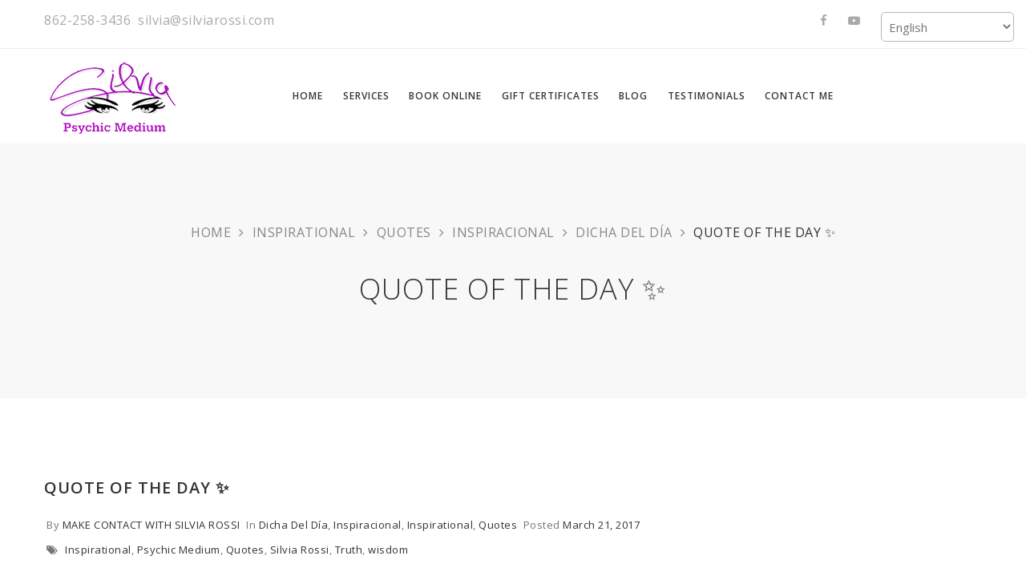

--- FILE ---
content_type: text/html; charset=UTF-8
request_url: https://silviarossi.com/2017/03/21/quote-of-the-day-%E2%9C%A8-4/
body_size: 17642
content:
<!DOCTYPE html>
<html lang="en-US">
<head>
    <meta content="IE=edge,chrome=1" http-equiv="X-UA-Compatible">
    <meta http-equiv="Content-Type" content="text/html; charset=utf-8"/>
    <meta name="viewport" content="width=device-width, initial-scale=1.0, minimum-scale=1">
                                <script>
                            /* You can add more configuration options to webfontloader by previously defining the WebFontConfig with your options */
                            if ( typeof WebFontConfig === "undefined" ) {
                                WebFontConfig = new Object();
                            }
                            WebFontConfig['google'] = {families: ['Open+Sans:300,400,600,700,800,300italic,400italic,600italic,700italic,800italic']};

                            (function() {
                                var wf = document.createElement( 'script' );
                                wf.src = 'https://ajax.googleapis.com/ajax/libs/webfont/1.5.3/webfont.js';
                                wf.type = 'text/javascript';
                                wf.async = 'true';
                                var s = document.getElementsByTagName( 'script' )[0];
                                s.parentNode.insertBefore( wf, s );
                            })();
                        </script>
                        <meta name='robots' content='index, follow, max-image-preview:large, max-snippet:-1, max-video-preview:-1' />
	<style>img:is([sizes="auto" i], [sizes^="auto," i]) { contain-intrinsic-size: 3000px 1500px }</style>
	
            <script data-no-defer="1" data-ezscrex="false" data-cfasync="false" data-pagespeed-no-defer data-cookieconsent="ignore">
                var ctPublicFunctions = {"_ajax_nonce":"93aa32b402","_rest_nonce":"994ee3b454","_ajax_url":"\/wp-admin\/admin-ajax.php","_rest_url":"https:\/\/silviarossi.com\/wp-json\/","data__cookies_type":"native","data__ajax_type":"rest","data__bot_detector_enabled":0,"data__frontend_data_log_enabled":1,"cookiePrefix":"","wprocket_detected":false,"host_url":"silviarossi.com","text__ee_click_to_select":"Click to select the whole data","text__ee_original_email":"The complete one is","text__ee_got_it":"Got it","text__ee_blocked":"Blocked","text__ee_cannot_connect":"Cannot connect","text__ee_cannot_decode":"Can not decode email. Unknown reason","text__ee_email_decoder":"CleanTalk email decoder","text__ee_wait_for_decoding":"The magic is on the way!","text__ee_decoding_process":"Please wait a few seconds while we decode the contact data."}
            </script>
        
            <script data-no-defer="1" data-ezscrex="false" data-cfasync="false" data-pagespeed-no-defer data-cookieconsent="ignore">
                var ctPublic = {"_ajax_nonce":"93aa32b402","settings__forms__check_internal":"0","settings__forms__check_external":"0","settings__forms__force_protection":0,"settings__forms__search_test":1,"settings__data__bot_detector_enabled":0,"settings__sfw__anti_crawler":0,"blog_home":"https:\/\/silviarossi.com\/","pixel__setting":"0","pixel__enabled":false,"pixel__url":null,"data__email_check_before_post":1,"data__email_check_exist_post":1,"data__cookies_type":"native","data__key_is_ok":true,"data__visible_fields_required":true,"wl_brandname":"Anti-Spam by CleanTalk","wl_brandname_short":"CleanTalk","ct_checkjs_key":2073805607,"emailEncoderPassKey":"d2e66cffbb18a4dca3424f4a6eb5f4b6","bot_detector_forms_excluded":"W10=","advancedCacheExists":false,"varnishCacheExists":false,"wc_ajax_add_to_cart":true}
            </script>
        
	<!-- This site is optimized with the Yoast SEO plugin v26.7 - https://yoast.com/wordpress/plugins/seo/ -->
	<title>QUOTE OF THE DAY ✨ - Silvia Rossi</title>
	<link rel="canonical" href="https://silviarossi.com/2017/03/21/quote-of-the-day-✨-4/" />
	<meta property="og:locale" content="en_US" />
	<meta property="og:type" content="article" />
	<meta property="og:title" content="QUOTE OF THE DAY ✨ - Silvia Rossi" />
	<meta property="og:description" content="&nbsp;" />
	<meta property="og:url" content="https://silviarossi.com/2017/03/21/quote-of-the-day-✨-4/" />
	<meta property="og:site_name" content="Silvia Rossi" />
	<meta property="article:publisher" content="https://www.facebook.com/silviarossi.psychicmedium" />
	<meta property="article:published_time" content="2017-03-21T13:07:42+00:00" />
	<meta property="og:image" content="https://silviarossi.20-20inhouse.com/wp-content/uploads/2017/03/IMG_9282-300x300.jpg" />
	<meta name="author" content="Make Contact with Silvia Rossi" />
	<meta name="twitter:card" content="summary_large_image" />
	<meta name="twitter:creator" content="@22silviarossi" />
	<meta name="twitter:site" content="@22silviarossi" />
	<meta name="twitter:label1" content="Written by" />
	<meta name="twitter:data1" content="Make Contact with Silvia Rossi" />
	<script type="application/ld+json" class="yoast-schema-graph">{"@context":"https://schema.org","@graph":[{"@type":"Article","@id":"https://silviarossi.com/2017/03/21/quote-of-the-day-%e2%9c%a8-4/#article","isPartOf":{"@id":"https://silviarossi.com/2017/03/21/quote-of-the-day-%e2%9c%a8-4/"},"author":{"name":"Make Contact with Silvia Rossi","@id":"https://silviarossi.com/#/schema/person/5b7297ec578ed7b81d2591865159a87e"},"headline":"QUOTE OF THE DAY ✨","datePublished":"2017-03-21T13:07:42+00:00","mainEntityOfPage":{"@id":"https://silviarossi.com/2017/03/21/quote-of-the-day-%e2%9c%a8-4/"},"wordCount":5,"commentCount":0,"image":{"@id":"https://silviarossi.com/2017/03/21/quote-of-the-day-%e2%9c%a8-4/#primaryimage"},"thumbnailUrl":"http://silviarossi.20-20inhouse.com/wp-content/uploads/2017/03/IMG_9282-300x300.jpg","keywords":["Inspirational","Psychic Medium","Quotes","Silvia Rossi","Truth","wisdom"],"articleSection":["Dicha Del Día","Inspiracional","Inspirational","Quotes"],"inLanguage":"en-US","potentialAction":[{"@type":"CommentAction","name":"Comment","target":["https://silviarossi.com/2017/03/21/quote-of-the-day-%e2%9c%a8-4/#respond"]}]},{"@type":"WebPage","@id":"https://silviarossi.com/2017/03/21/quote-of-the-day-%e2%9c%a8-4/","url":"https://silviarossi.com/2017/03/21/quote-of-the-day-%e2%9c%a8-4/","name":"QUOTE OF THE DAY ✨ - Silvia Rossi","isPartOf":{"@id":"https://silviarossi.com/#website"},"primaryImageOfPage":{"@id":"https://silviarossi.com/2017/03/21/quote-of-the-day-%e2%9c%a8-4/#primaryimage"},"image":{"@id":"https://silviarossi.com/2017/03/21/quote-of-the-day-%e2%9c%a8-4/#primaryimage"},"thumbnailUrl":"http://silviarossi.20-20inhouse.com/wp-content/uploads/2017/03/IMG_9282-300x300.jpg","datePublished":"2017-03-21T13:07:42+00:00","author":{"@id":"https://silviarossi.com/#/schema/person/5b7297ec578ed7b81d2591865159a87e"},"breadcrumb":{"@id":"https://silviarossi.com/2017/03/21/quote-of-the-day-%e2%9c%a8-4/#breadcrumb"},"inLanguage":"en-US","potentialAction":[{"@type":"ReadAction","target":["https://silviarossi.com/2017/03/21/quote-of-the-day-%e2%9c%a8-4/"]}]},{"@type":"ImageObject","inLanguage":"en-US","@id":"https://silviarossi.com/2017/03/21/quote-of-the-day-%e2%9c%a8-4/#primaryimage","url":"http://silviarossi.20-20inhouse.com/wp-content/uploads/2017/03/IMG_9282-300x300.jpg","contentUrl":"http://silviarossi.20-20inhouse.com/wp-content/uploads/2017/03/IMG_9282-300x300.jpg"},{"@type":"BreadcrumbList","@id":"https://silviarossi.com/2017/03/21/quote-of-the-day-%e2%9c%a8-4/#breadcrumb","itemListElement":[{"@type":"ListItem","position":1,"name":"Home","item":"https://silviarossi.com/"},{"@type":"ListItem","position":2,"name":"QUOTE OF THE DAY ✨"}]},{"@type":"WebSite","@id":"https://silviarossi.com/#website","url":"https://silviarossi.com/","name":"Silvia Rossi","description":"Silvia Rossi - a modern day Psychic Medium","potentialAction":[{"@type":"SearchAction","target":{"@type":"EntryPoint","urlTemplate":"https://silviarossi.com/?s={search_term_string}"},"query-input":{"@type":"PropertyValueSpecification","valueRequired":true,"valueName":"search_term_string"}}],"inLanguage":"en-US"},{"@type":"Person","@id":"https://silviarossi.com/#/schema/person/5b7297ec578ed7b81d2591865159a87e","name":"Make Contact with Silvia Rossi","url":"https://silviarossi.com/author/silviarossi/"}]}</script>
	<!-- / Yoast SEO plugin. -->


<link rel="alternate" type="application/rss+xml" title="Silvia Rossi &raquo; Feed" href="https://silviarossi.com/feed/" />
<link rel="alternate" type="application/rss+xml" title="Silvia Rossi &raquo; Comments Feed" href="https://silviarossi.com/comments/feed/" />
<link rel="alternate" type="application/rss+xml" title="Silvia Rossi &raquo; QUOTE OF THE DAY ✨ Comments Feed" href="https://silviarossi.com/2017/03/21/quote-of-the-day-%e2%9c%a8-4/feed/" />
		<!-- This site uses the Google Analytics by ExactMetrics plugin v8.9.0 - Using Analytics tracking - https://www.exactmetrics.com/ -->
		<!-- Note: ExactMetrics is not currently configured on this site. The site owner needs to authenticate with Google Analytics in the ExactMetrics settings panel. -->
					<!-- No tracking code set -->
				<!-- / Google Analytics by ExactMetrics -->
		<script type="text/javascript">
/* <![CDATA[ */
window._wpemojiSettings = {"baseUrl":"https:\/\/s.w.org\/images\/core\/emoji\/16.0.1\/72x72\/","ext":".png","svgUrl":"https:\/\/s.w.org\/images\/core\/emoji\/16.0.1\/svg\/","svgExt":".svg","source":{"concatemoji":"https:\/\/silviarossi.com\/wp-includes\/js\/wp-emoji-release.min.js?ver=6.8.3"}};
/*! This file is auto-generated */
!function(s,n){var o,i,e;function c(e){try{var t={supportTests:e,timestamp:(new Date).valueOf()};sessionStorage.setItem(o,JSON.stringify(t))}catch(e){}}function p(e,t,n){e.clearRect(0,0,e.canvas.width,e.canvas.height),e.fillText(t,0,0);var t=new Uint32Array(e.getImageData(0,0,e.canvas.width,e.canvas.height).data),a=(e.clearRect(0,0,e.canvas.width,e.canvas.height),e.fillText(n,0,0),new Uint32Array(e.getImageData(0,0,e.canvas.width,e.canvas.height).data));return t.every(function(e,t){return e===a[t]})}function u(e,t){e.clearRect(0,0,e.canvas.width,e.canvas.height),e.fillText(t,0,0);for(var n=e.getImageData(16,16,1,1),a=0;a<n.data.length;a++)if(0!==n.data[a])return!1;return!0}function f(e,t,n,a){switch(t){case"flag":return n(e,"\ud83c\udff3\ufe0f\u200d\u26a7\ufe0f","\ud83c\udff3\ufe0f\u200b\u26a7\ufe0f")?!1:!n(e,"\ud83c\udde8\ud83c\uddf6","\ud83c\udde8\u200b\ud83c\uddf6")&&!n(e,"\ud83c\udff4\udb40\udc67\udb40\udc62\udb40\udc65\udb40\udc6e\udb40\udc67\udb40\udc7f","\ud83c\udff4\u200b\udb40\udc67\u200b\udb40\udc62\u200b\udb40\udc65\u200b\udb40\udc6e\u200b\udb40\udc67\u200b\udb40\udc7f");case"emoji":return!a(e,"\ud83e\udedf")}return!1}function g(e,t,n,a){var r="undefined"!=typeof WorkerGlobalScope&&self instanceof WorkerGlobalScope?new OffscreenCanvas(300,150):s.createElement("canvas"),o=r.getContext("2d",{willReadFrequently:!0}),i=(o.textBaseline="top",o.font="600 32px Arial",{});return e.forEach(function(e){i[e]=t(o,e,n,a)}),i}function t(e){var t=s.createElement("script");t.src=e,t.defer=!0,s.head.appendChild(t)}"undefined"!=typeof Promise&&(o="wpEmojiSettingsSupports",i=["flag","emoji"],n.supports={everything:!0,everythingExceptFlag:!0},e=new Promise(function(e){s.addEventListener("DOMContentLoaded",e,{once:!0})}),new Promise(function(t){var n=function(){try{var e=JSON.parse(sessionStorage.getItem(o));if("object"==typeof e&&"number"==typeof e.timestamp&&(new Date).valueOf()<e.timestamp+604800&&"object"==typeof e.supportTests)return e.supportTests}catch(e){}return null}();if(!n){if("undefined"!=typeof Worker&&"undefined"!=typeof OffscreenCanvas&&"undefined"!=typeof URL&&URL.createObjectURL&&"undefined"!=typeof Blob)try{var e="postMessage("+g.toString()+"("+[JSON.stringify(i),f.toString(),p.toString(),u.toString()].join(",")+"));",a=new Blob([e],{type:"text/javascript"}),r=new Worker(URL.createObjectURL(a),{name:"wpTestEmojiSupports"});return void(r.onmessage=function(e){c(n=e.data),r.terminate(),t(n)})}catch(e){}c(n=g(i,f,p,u))}t(n)}).then(function(e){for(var t in e)n.supports[t]=e[t],n.supports.everything=n.supports.everything&&n.supports[t],"flag"!==t&&(n.supports.everythingExceptFlag=n.supports.everythingExceptFlag&&n.supports[t]);n.supports.everythingExceptFlag=n.supports.everythingExceptFlag&&!n.supports.flag,n.DOMReady=!1,n.readyCallback=function(){n.DOMReady=!0}}).then(function(){return e}).then(function(){var e;n.supports.everything||(n.readyCallback(),(e=n.source||{}).concatemoji?t(e.concatemoji):e.wpemoji&&e.twemoji&&(t(e.twemoji),t(e.wpemoji)))}))}((window,document),window._wpemojiSettings);
/* ]]> */
</script>
<style id='wp-emoji-styles-inline-css' type='text/css'>

	img.wp-smiley, img.emoji {
		display: inline !important;
		border: none !important;
		box-shadow: none !important;
		height: 1em !important;
		width: 1em !important;
		margin: 0 0.07em !important;
		vertical-align: -0.1em !important;
		background: none !important;
		padding: 0 !important;
	}
</style>
<link rel='stylesheet' id='wp-block-library-css' href='https://silviarossi.com/wp-includes/css/dist/block-library/style.min.css?ver=6.8.3' type='text/css' media='all' />
<style id='classic-theme-styles-inline-css' type='text/css'>
/*! This file is auto-generated */
.wp-block-button__link{color:#fff;background-color:#32373c;border-radius:9999px;box-shadow:none;text-decoration:none;padding:calc(.667em + 2px) calc(1.333em + 2px);font-size:1.125em}.wp-block-file__button{background:#32373c;color:#fff;text-decoration:none}
</style>
<style id='global-styles-inline-css' type='text/css'>
:root{--wp--preset--aspect-ratio--square: 1;--wp--preset--aspect-ratio--4-3: 4/3;--wp--preset--aspect-ratio--3-4: 3/4;--wp--preset--aspect-ratio--3-2: 3/2;--wp--preset--aspect-ratio--2-3: 2/3;--wp--preset--aspect-ratio--16-9: 16/9;--wp--preset--aspect-ratio--9-16: 9/16;--wp--preset--color--black: #000000;--wp--preset--color--cyan-bluish-gray: #abb8c3;--wp--preset--color--white: #ffffff;--wp--preset--color--pale-pink: #f78da7;--wp--preset--color--vivid-red: #cf2e2e;--wp--preset--color--luminous-vivid-orange: #ff6900;--wp--preset--color--luminous-vivid-amber: #fcb900;--wp--preset--color--light-green-cyan: #7bdcb5;--wp--preset--color--vivid-green-cyan: #00d084;--wp--preset--color--pale-cyan-blue: #8ed1fc;--wp--preset--color--vivid-cyan-blue: #0693e3;--wp--preset--color--vivid-purple: #9b51e0;--wp--preset--gradient--vivid-cyan-blue-to-vivid-purple: linear-gradient(135deg,rgba(6,147,227,1) 0%,rgb(155,81,224) 100%);--wp--preset--gradient--light-green-cyan-to-vivid-green-cyan: linear-gradient(135deg,rgb(122,220,180) 0%,rgb(0,208,130) 100%);--wp--preset--gradient--luminous-vivid-amber-to-luminous-vivid-orange: linear-gradient(135deg,rgba(252,185,0,1) 0%,rgba(255,105,0,1) 100%);--wp--preset--gradient--luminous-vivid-orange-to-vivid-red: linear-gradient(135deg,rgba(255,105,0,1) 0%,rgb(207,46,46) 100%);--wp--preset--gradient--very-light-gray-to-cyan-bluish-gray: linear-gradient(135deg,rgb(238,238,238) 0%,rgb(169,184,195) 100%);--wp--preset--gradient--cool-to-warm-spectrum: linear-gradient(135deg,rgb(74,234,220) 0%,rgb(151,120,209) 20%,rgb(207,42,186) 40%,rgb(238,44,130) 60%,rgb(251,105,98) 80%,rgb(254,248,76) 100%);--wp--preset--gradient--blush-light-purple: linear-gradient(135deg,rgb(255,206,236) 0%,rgb(152,150,240) 100%);--wp--preset--gradient--blush-bordeaux: linear-gradient(135deg,rgb(254,205,165) 0%,rgb(254,45,45) 50%,rgb(107,0,62) 100%);--wp--preset--gradient--luminous-dusk: linear-gradient(135deg,rgb(255,203,112) 0%,rgb(199,81,192) 50%,rgb(65,88,208) 100%);--wp--preset--gradient--pale-ocean: linear-gradient(135deg,rgb(255,245,203) 0%,rgb(182,227,212) 50%,rgb(51,167,181) 100%);--wp--preset--gradient--electric-grass: linear-gradient(135deg,rgb(202,248,128) 0%,rgb(113,206,126) 100%);--wp--preset--gradient--midnight: linear-gradient(135deg,rgb(2,3,129) 0%,rgb(40,116,252) 100%);--wp--preset--font-size--small: 13px;--wp--preset--font-size--medium: 20px;--wp--preset--font-size--large: 36px;--wp--preset--font-size--x-large: 42px;--wp--preset--spacing--20: 0.44rem;--wp--preset--spacing--30: 0.67rem;--wp--preset--spacing--40: 1rem;--wp--preset--spacing--50: 1.5rem;--wp--preset--spacing--60: 2.25rem;--wp--preset--spacing--70: 3.38rem;--wp--preset--spacing--80: 5.06rem;--wp--preset--shadow--natural: 6px 6px 9px rgba(0, 0, 0, 0.2);--wp--preset--shadow--deep: 12px 12px 50px rgba(0, 0, 0, 0.4);--wp--preset--shadow--sharp: 6px 6px 0px rgba(0, 0, 0, 0.2);--wp--preset--shadow--outlined: 6px 6px 0px -3px rgba(255, 255, 255, 1), 6px 6px rgba(0, 0, 0, 1);--wp--preset--shadow--crisp: 6px 6px 0px rgba(0, 0, 0, 1);}:where(.is-layout-flex){gap: 0.5em;}:where(.is-layout-grid){gap: 0.5em;}body .is-layout-flex{display: flex;}.is-layout-flex{flex-wrap: wrap;align-items: center;}.is-layout-flex > :is(*, div){margin: 0;}body .is-layout-grid{display: grid;}.is-layout-grid > :is(*, div){margin: 0;}:where(.wp-block-columns.is-layout-flex){gap: 2em;}:where(.wp-block-columns.is-layout-grid){gap: 2em;}:where(.wp-block-post-template.is-layout-flex){gap: 1.25em;}:where(.wp-block-post-template.is-layout-grid){gap: 1.25em;}.has-black-color{color: var(--wp--preset--color--black) !important;}.has-cyan-bluish-gray-color{color: var(--wp--preset--color--cyan-bluish-gray) !important;}.has-white-color{color: var(--wp--preset--color--white) !important;}.has-pale-pink-color{color: var(--wp--preset--color--pale-pink) !important;}.has-vivid-red-color{color: var(--wp--preset--color--vivid-red) !important;}.has-luminous-vivid-orange-color{color: var(--wp--preset--color--luminous-vivid-orange) !important;}.has-luminous-vivid-amber-color{color: var(--wp--preset--color--luminous-vivid-amber) !important;}.has-light-green-cyan-color{color: var(--wp--preset--color--light-green-cyan) !important;}.has-vivid-green-cyan-color{color: var(--wp--preset--color--vivid-green-cyan) !important;}.has-pale-cyan-blue-color{color: var(--wp--preset--color--pale-cyan-blue) !important;}.has-vivid-cyan-blue-color{color: var(--wp--preset--color--vivid-cyan-blue) !important;}.has-vivid-purple-color{color: var(--wp--preset--color--vivid-purple) !important;}.has-black-background-color{background-color: var(--wp--preset--color--black) !important;}.has-cyan-bluish-gray-background-color{background-color: var(--wp--preset--color--cyan-bluish-gray) !important;}.has-white-background-color{background-color: var(--wp--preset--color--white) !important;}.has-pale-pink-background-color{background-color: var(--wp--preset--color--pale-pink) !important;}.has-vivid-red-background-color{background-color: var(--wp--preset--color--vivid-red) !important;}.has-luminous-vivid-orange-background-color{background-color: var(--wp--preset--color--luminous-vivid-orange) !important;}.has-luminous-vivid-amber-background-color{background-color: var(--wp--preset--color--luminous-vivid-amber) !important;}.has-light-green-cyan-background-color{background-color: var(--wp--preset--color--light-green-cyan) !important;}.has-vivid-green-cyan-background-color{background-color: var(--wp--preset--color--vivid-green-cyan) !important;}.has-pale-cyan-blue-background-color{background-color: var(--wp--preset--color--pale-cyan-blue) !important;}.has-vivid-cyan-blue-background-color{background-color: var(--wp--preset--color--vivid-cyan-blue) !important;}.has-vivid-purple-background-color{background-color: var(--wp--preset--color--vivid-purple) !important;}.has-black-border-color{border-color: var(--wp--preset--color--black) !important;}.has-cyan-bluish-gray-border-color{border-color: var(--wp--preset--color--cyan-bluish-gray) !important;}.has-white-border-color{border-color: var(--wp--preset--color--white) !important;}.has-pale-pink-border-color{border-color: var(--wp--preset--color--pale-pink) !important;}.has-vivid-red-border-color{border-color: var(--wp--preset--color--vivid-red) !important;}.has-luminous-vivid-orange-border-color{border-color: var(--wp--preset--color--luminous-vivid-orange) !important;}.has-luminous-vivid-amber-border-color{border-color: var(--wp--preset--color--luminous-vivid-amber) !important;}.has-light-green-cyan-border-color{border-color: var(--wp--preset--color--light-green-cyan) !important;}.has-vivid-green-cyan-border-color{border-color: var(--wp--preset--color--vivid-green-cyan) !important;}.has-pale-cyan-blue-border-color{border-color: var(--wp--preset--color--pale-cyan-blue) !important;}.has-vivid-cyan-blue-border-color{border-color: var(--wp--preset--color--vivid-cyan-blue) !important;}.has-vivid-purple-border-color{border-color: var(--wp--preset--color--vivid-purple) !important;}.has-vivid-cyan-blue-to-vivid-purple-gradient-background{background: var(--wp--preset--gradient--vivid-cyan-blue-to-vivid-purple) !important;}.has-light-green-cyan-to-vivid-green-cyan-gradient-background{background: var(--wp--preset--gradient--light-green-cyan-to-vivid-green-cyan) !important;}.has-luminous-vivid-amber-to-luminous-vivid-orange-gradient-background{background: var(--wp--preset--gradient--luminous-vivid-amber-to-luminous-vivid-orange) !important;}.has-luminous-vivid-orange-to-vivid-red-gradient-background{background: var(--wp--preset--gradient--luminous-vivid-orange-to-vivid-red) !important;}.has-very-light-gray-to-cyan-bluish-gray-gradient-background{background: var(--wp--preset--gradient--very-light-gray-to-cyan-bluish-gray) !important;}.has-cool-to-warm-spectrum-gradient-background{background: var(--wp--preset--gradient--cool-to-warm-spectrum) !important;}.has-blush-light-purple-gradient-background{background: var(--wp--preset--gradient--blush-light-purple) !important;}.has-blush-bordeaux-gradient-background{background: var(--wp--preset--gradient--blush-bordeaux) !important;}.has-luminous-dusk-gradient-background{background: var(--wp--preset--gradient--luminous-dusk) !important;}.has-pale-ocean-gradient-background{background: var(--wp--preset--gradient--pale-ocean) !important;}.has-electric-grass-gradient-background{background: var(--wp--preset--gradient--electric-grass) !important;}.has-midnight-gradient-background{background: var(--wp--preset--gradient--midnight) !important;}.has-small-font-size{font-size: var(--wp--preset--font-size--small) !important;}.has-medium-font-size{font-size: var(--wp--preset--font-size--medium) !important;}.has-large-font-size{font-size: var(--wp--preset--font-size--large) !important;}.has-x-large-font-size{font-size: var(--wp--preset--font-size--x-large) !important;}
:where(.wp-block-post-template.is-layout-flex){gap: 1.25em;}:where(.wp-block-post-template.is-layout-grid){gap: 1.25em;}
:where(.wp-block-columns.is-layout-flex){gap: 2em;}:where(.wp-block-columns.is-layout-grid){gap: 2em;}
:root :where(.wp-block-pullquote){font-size: 1.5em;line-height: 1.6;}
</style>
<link rel='stylesheet' id='cleantalk-public-css-css' href='https://silviarossi.com/wp-content/plugins/cleantalk-spam-protect/css/cleantalk-public.min.css?ver=6.67_1762547099' type='text/css' media='all' />
<link rel='stylesheet' id='cleantalk-email-decoder-css-css' href='https://silviarossi.com/wp-content/plugins/cleantalk-spam-protect/css/cleantalk-email-decoder.min.css?ver=6.67_1762547099' type='text/css' media='all' />
<link rel='stylesheet' id='colorbox-css' href='https://silviarossi.com/wp-content/plugins/cmssuperheroes/assets/css/colorbox.css?ver=1.5.14' type='text/css' media='all' />
<link rel='stylesheet' id='cshero_portfolio-css' href='https://silviarossi.com/wp-content/plugins/cmssuperheroes/framework/shortcodes/portfolio/css/portfolio.css?ver=1.0.0' type='text/css' media='all' />
<link rel='stylesheet' id='contact-form-7-css' href='https://silviarossi.com/wp-content/plugins/contact-form-7/includes/css/styles.css?ver=6.1.4' type='text/css' media='all' />
<link rel='stylesheet' id='rs-plugin-settings-css' href='https://silviarossi.com/wp-content/plugins/revslider/public/assets/css/settings.css?ver=5.4.6.2' type='text/css' media='all' />
<style id='rs-plugin-settings-inline-css' type='text/css'>
#rs-demo-id {}
</style>
<link rel='stylesheet' id='woocommerce-layout-css' href='https://silviarossi.com/wp-content/plugins/woocommerce/assets/css/woocommerce-layout.css?ver=10.3.7' type='text/css' media='all' />
<link rel='stylesheet' id='woocommerce-smallscreen-css' href='https://silviarossi.com/wp-content/plugins/woocommerce/assets/css/woocommerce-smallscreen.css?ver=10.3.7' type='text/css' media='only screen and (max-width: 768px)' />
<link rel='stylesheet' id='woocommerce-general-css' href='https://silviarossi.com/wp-content/plugins/woocommerce/assets/css/woocommerce.css?ver=10.3.7' type='text/css' media='all' />
<style id='woocommerce-inline-inline-css' type='text/css'>
.woocommerce form .form-row .required { visibility: visible; }
</style>
<link rel='stylesheet' id='wp-postratings-css' href='https://silviarossi.com/wp-content/plugins/wp-postratings/css/postratings-css.css?ver=1.91.2' type='text/css' media='all' />
<link rel='stylesheet' id='brands-styles-css' href='https://silviarossi.com/wp-content/plugins/woocommerce/assets/css/brands.css?ver=10.3.7' type='text/css' media='all' />
<link rel='stylesheet' id='cmssuperheroes-style-css' href='https://silviarossi.com/wp-content/themes/wp_suarez/style.css?ver=6.8.3' type='text/css' media='all' />
<link rel='stylesheet' id='child-style-css' href='https://silviarossi.com/wp-content/themes/wp_suarez_child/style.css?ver=6.8.3' type='text/css' media='all' />
<link rel='stylesheet' id='bootstrap-css' href='https://silviarossi.com/wp-content/themes/wp_suarez/css/bootstrap.min.css?ver=3.2.0' type='text/css' media='all' />
<link rel='stylesheet' id='font-awesome-css' href='https://silviarossi.com/wp-content/plugins/js_composer/assets/lib/bower/font-awesome/css/font-awesome.min.css?ver=5.4.5' type='text/css' media='all' />
<link rel='stylesheet' id='font-ionicons-css' href='https://silviarossi.com/wp-content/themes/wp_suarez/css/ionicons.min.css?ver=1.5.2' type='text/css' media='all' />
<link rel='stylesheet' id='animate-elements-css' href='https://silviarossi.com/wp-content/themes/wp_suarez/css/cs-animate-elements.css?ver=1.0.0' type='text/css' media='all' />
<link rel='stylesheet' id='woocommerce-css' href='https://silviarossi.com/wp-content/themes/wp_suarez/css/woocommerce.css?ver=1.0.0' type='text/css' media='all' />
<link rel='stylesheet' id='prettyphoto-css' href='https://silviarossi.com/wp-content/plugins/js_composer/assets/lib/prettyphoto/css/prettyPhoto.min.css?ver=5.4.5' type='text/css' media='all' />
<link rel='stylesheet' id='style-css' href='https://silviarossi.com/wp-content/themes/wp_suarez/style.css?ver=1.0.0' type='text/css' media='all' />
<link rel='stylesheet' id='dynamic-main-css' href='https://silviarossi.com/wp-content/themes/wp_suarez/css/dynamic.css?ver=6.8.3' type='text/css' media='all' />
<link rel='stylesheet' id='widget_cart_search_scripts-css' href='https://silviarossi.com/wp-content/themes/wp_suarez/framework/widgets/widgets.css?ver=6.8.3' type='text/css' media='all' />
<link rel='stylesheet' id='newsletter-css' href='https://silviarossi.com/wp-content/plugins/newsletter/style.css?ver=9.1.0' type='text/css' media='all' />
<link rel='stylesheet' id='__EPYT__style-css' href='https://silviarossi.com/wp-content/plugins/youtube-embed-plus/styles/ytprefs.min.css?ver=14.2.3' type='text/css' media='all' />
<style id='__EPYT__style-inline-css' type='text/css'>

                .epyt-gallery-thumb {
                        width: 33.333%;
                }
                
</style>
<script type="text/javascript" src="https://silviarossi.com/wp-content/plugins/cleantalk-spam-protect/js/apbct-public-bundle_gathering.min.js?ver=6.67_1762547099" id="apbct-public-bundle_gathering.min-js-js"></script>
<script type="text/javascript" src="https://silviarossi.com/wp-includes/js/jquery/jquery.min.js?ver=3.7.1" id="jquery-core-js"></script>
<script type="text/javascript" src="https://silviarossi.com/wp-includes/js/jquery/jquery-migrate.min.js?ver=3.4.1" id="jquery-migrate-js"></script>
<script type="text/javascript" id="cf7pp-redirect_method-js-extra">
/* <![CDATA[ */
var ajax_object_cf7pp = {"ajax_url":"https:\/\/silviarossi.com\/wp-admin\/admin-ajax.php","rest_url":"https:\/\/silviarossi.com\/wp-json\/cf7pp\/v1\/","request_method":"1","forms":"[\"16540|paypal\"]","path_paypal":"https:\/\/silviarossi.com\/?cf7pp_paypal_redirect=","path_stripe":"https:\/\/silviarossi.com\/?cf7pp_stripe_redirect=","method":"2"};
/* ]]> */
</script>
<script type="text/javascript" src="https://silviarossi.com/wp-content/plugins/contact-form-7-paypal-add-on/assets/js/redirect_method.js?ver=2.4.6" id="cf7pp-redirect_method-js"></script>
<script type="text/javascript" src="https://silviarossi.com/wp-content/plugins/revslider/public/assets/js/jquery.themepunch.tools.min.js?ver=5.4.6.2" id="tp-tools-js"></script>
<script type="text/javascript" src="https://silviarossi.com/wp-content/plugins/revslider/public/assets/js/jquery.themepunch.revolution.min.js?ver=5.4.6.2" id="revmin-js"></script>
<script type="text/javascript" src="https://silviarossi.com/wp-content/plugins/woocommerce/assets/js/jquery-blockui/jquery.blockUI.min.js?ver=2.7.0-wc.10.3.7" id="wc-jquery-blockui-js" data-wp-strategy="defer"></script>
<script type="text/javascript" id="wc-add-to-cart-js-extra">
/* <![CDATA[ */
var wc_add_to_cart_params = {"ajax_url":"\/wp-admin\/admin-ajax.php","wc_ajax_url":"\/?wc-ajax=%%endpoint%%","i18n_view_cart":"View cart","cart_url":"https:\/\/silviarossi.com","is_cart":"","cart_redirect_after_add":"no"};
/* ]]> */
</script>
<script type="text/javascript" src="https://silviarossi.com/wp-content/plugins/woocommerce/assets/js/frontend/add-to-cart.min.js?ver=10.3.7" id="wc-add-to-cart-js" data-wp-strategy="defer"></script>
<script type="text/javascript" src="https://silviarossi.com/wp-content/plugins/woocommerce/assets/js/js-cookie/js.cookie.min.js?ver=2.1.4-wc.10.3.7" id="wc-js-cookie-js" defer="defer" data-wp-strategy="defer"></script>
<script type="text/javascript" id="woocommerce-js-extra">
/* <![CDATA[ */
var woocommerce_params = {"ajax_url":"\/wp-admin\/admin-ajax.php","wc_ajax_url":"\/?wc-ajax=%%endpoint%%","i18n_password_show":"Show password","i18n_password_hide":"Hide password"};
/* ]]> */
</script>
<script type="text/javascript" src="https://silviarossi.com/wp-content/plugins/woocommerce/assets/js/frontend/woocommerce.min.js?ver=10.3.7" id="woocommerce-js" defer="defer" data-wp-strategy="defer"></script>
<script type="text/javascript" src="https://silviarossi.com/wp-content/plugins/js_composer/assets/js/vendors/woocommerce-add-to-cart.js?ver=5.4.5" id="vc_woocommerce-add-to-cart-js-js"></script>
<script type="text/javascript" src="https://silviarossi.com/wp-content/themes/wp_suarez/js/bootstrap.min.js?ver=3.2.0" id="bootstrap-js"></script>
<script type="text/javascript" id="__ytprefs__-js-extra">
/* <![CDATA[ */
var _EPYT_ = {"ajaxurl":"https:\/\/silviarossi.com\/wp-admin\/admin-ajax.php","security":"9ab762cc2a","gallery_scrolloffset":"20","eppathtoscripts":"https:\/\/silviarossi.com\/wp-content\/plugins\/youtube-embed-plus\/scripts\/","eppath":"https:\/\/silviarossi.com\/wp-content\/plugins\/youtube-embed-plus\/","epresponsiveselector":"[\"iframe.__youtube_prefs__\"]","epdovol":"1","version":"14.2.3","evselector":"iframe.__youtube_prefs__[src], iframe[src*=\"youtube.com\/embed\/\"], iframe[src*=\"youtube-nocookie.com\/embed\/\"]","ajax_compat":"","maxres_facade":"eager","ytapi_load":"light","pause_others":"","stopMobileBuffer":"1","facade_mode":"","not_live_on_channel":""};
/* ]]> */
</script>
<script type="text/javascript" src="https://silviarossi.com/wp-content/plugins/youtube-embed-plus/scripts/ytprefs.min.js?ver=14.2.3" id="__ytprefs__-js"></script>
<link rel="https://api.w.org/" href="https://silviarossi.com/wp-json/" /><link rel="alternate" title="JSON" type="application/json" href="https://silviarossi.com/wp-json/wp/v2/posts/7412" /><link rel="EditURI" type="application/rsd+xml" title="RSD" href="https://silviarossi.com/xmlrpc.php?rsd" />
<meta name="generator" content="WordPress 6.8.3" />
<meta name="generator" content="WooCommerce 10.3.7" />
<link rel='shortlink' href='https://silviarossi.com/?p=7412' />
<link rel="alternate" title="oEmbed (JSON)" type="application/json+oembed" href="https://silviarossi.com/wp-json/oembed/1.0/embed?url=https%3A%2F%2Fsilviarossi.com%2F2017%2F03%2F21%2Fquote-of-the-day-%25e2%259c%25a8-4%2F" />
<link rel="alternate" title="oEmbed (XML)" type="text/xml+oembed" href="https://silviarossi.com/wp-json/oembed/1.0/embed?url=https%3A%2F%2Fsilviarossi.com%2F2017%2F03%2F21%2Fquote-of-the-day-%25e2%259c%25a8-4%2F&#038;format=xml" />
<link type="image/x-icon" href="https://silviarossi.com/wp-content/uploads/2017/11/favicon.jpg" rel="shortcut icon"><style>  .font-italic .cshero-testimonial-text,.font-italic .cshero-progress-title .title{font-family:Open Sans; font-weight:400;  font-style:italic;  text-align:; font-size:; line-height:; color:; letter-spacing:}.cshero-counter-wrap .counter,.cs-dropcap .cs-dropcap-firstText:first-letter,.progressbar-layout1 .cshero-progress-value,.page-title,.font-light.cs_custom_heading span,.page-template-maintenance2-php #event_countdown span{font-family:Open Sans; font-weight:300;  text-align:; font-size:; line-height:; color:; letter-spacing:}.cshero-counter-wrap .counter_text,.cs-pricing .cs-pricing-item .jmPrice .number{font-family:Open Sans; font-weight:400;  text-align:; font-size:; line-height:; color:; letter-spacing:}.csbody .btn,.cshero-fancybox-wrap .cshero-title-main,.postcarousel-layout1 .cshero-carousel-body .cshero-carousel-post-date,.cshero-menu-dropdown &gt; ul &gt; li &gt; a,ul.sub-menu .group &gt; a,.font-bold .wpb_call_text,#cs-page-title-wrapper .sub_header_text,.woo-title-price div,h3.wg-title,.price_slider_amount .price_label,.woocommerce a.button,.cs-related .cs-header h3.cs-title,.cs-product-wrap .product_meta .product-meta-inner,.cs-blog .cs-blog-meta .cs-blog-info a,.woocommerce-cart table.cart td,.woocommerce-cart table.cart th,.woocommerce-cart .cart-collaterals h2,.woocommerce-cart .cart-collaterals h2 a{font-family:Open Sans; font-weight:600;  text-align:; font-size:; line-height:; color:; letter-spacing:}.team-layout1 .cshero-team-info-wrap,.blog-grid-wrap .cs-blog .cs-blog-date,.home-church-wrap h4.cs-heading-tag{font-family:Open Sans; font-weight:600;  font-style:italic;  text-align:; font-size:; line-height:; color:; letter-spacing:}body{background-color:#FFFFFF}body #cshero-header{background-color:}body #cshero-header.transparentFixed{background-color:}body #header-top2{background-color:}#cs-page-title-wrapper{background-color:#f8f8f8;   background-repeat:repeat;   background-size:;   background-attachment:;   background-position:;   background-image:url(https://dev.joomexp.com/wordpress/wp-suarez/wp-content/themes/wp_suarez/images/bg-page-title-bar.jpg)}#cs-bottom-wrap{background-color:#FFFFFF}#footer-top{background-color:#333333}#header-top2{background:Array ;  border-bottom:1px solid rgba(238,238,238,1.0)}#cshero-header .cshero-header-content-widget{height:118px}#cshero-header .logo > a{min-height:118px ;  line-height:118px ;  margin:0;  padding:0}#cshero-header ul.cshero-dropdown > li > a,#cshero-header .menu-pages .menu > ul > li > a,#cshero-header .widget_cart_search_wrap a.icon_search_wrap,#cshero-header .cshero-header-content-widget .header a,#cshero-header .cshero-header-content-widget .cshero-hidden-sidebar-btn a{color:#373737}#cshero-header ul.cshero-dropdown > li > a:hover,#cshero-header .menu-pages .menu > ul > li > a:hover,#cshero-header ul.cshero-dropdown > li > a:focus,#cshero-header ul.cshero-dropdown > li:hover > a,#cshero-header ul.cshero-dropdown > li:focus > a,#cshero-header ul.cshero-dropdown > li:active > a,#cshero-header .widget_cart_search_wrap a.icon_search_wrap:hover,#cshero-header .cshero-header-content-widget .header a:hover,#cshero-header .cshero-header-content-widget .cshero-hidden-sidebar-btn a:hover{color:#a400b7}#cshero-header ul.cshero-dropdown > li.current-menu-item > a,#cshero-header ul.cshero-dropdown > li.current-menu-ancestor > a,#cshero-header ul.cshero-dropdown > li > a.active,#cshero-header ul.cshero-dropdown > li > a:active,#cshero-header .widget_cart_search_wrap a.icon_search_wrap:active,#cshero-header .cshero-header-content-widget .header a:active,#cshero-header .cshero-header-content-widget .cshero-hidden-sidebar-btn a:active{color:#a400b7}@media (min-width:993px){#cshero-header ul.cshero-dropdown > li > a,#cshero-header .menu-pages .menu > ul > li > a,a.shortcode-menu{line-height:118px}}.header-v4 .cshero-menu-left .cshero-dropdown li.menu-item-has-children > a:before{content:"\f067"; font-family:"FontAwesome"; font-size:10px}.header-v4 .cshero-menu-left .cshero-dropdown li.menu-item-has-children > a:hover:before{content:"\f068"}.header-v4 .cshero-menu-left .cshero-dropdown li.menu-item-has-children > a{padding-left:30px !important}.header-v4 .cshero-menu-left .cshero-dropdown li.menu-item-has-children > a:before{left:5px}.header-v4 .cshero-menu-left .cshero-dropdown .sub-menu li.menu-item-has-children > a:before{left:30px}.header-v4 .cshero-menu-left .cshero-dropdown .sub-menu li.menu-item-has-children > a > span{margin-left:15px; display:block}@media (min-width:993px){body.header-v4 > div{padding-left:300px}body.header-v4 .header-wrapper{left:0}body.header-v4 .cshero-header-fixed-content-widget{left:0}}#cs-page-title-wrapper{padding:98px 0 118px;  margin:0 0 100px}#cs-page-title-wrapper .title_bar .page-title{color:#333333;  font-size:36px;  line-height:36px}#cs-page-title-wrapper .title_bar,#cs-page-title-wrapper .title_bar .sub_header_text{text-align:center;  color:#333333}#cs-breadcrumb-wrapper{text-align:center}#cs-breadcrumb-wrapper,#cs-breadcrumb-wrapper span,#cs-breadcrumb-wrapper a{color:#878787}.csbody #cs-breadcrumb-wrapper .cs-breadcrumbs a,.csbody #cs-breadcrumb-wrapper .cs-breadcrumbs span{padding:0 10px 0 0}.csbody #cs-breadcrumb-wrapper .cs-breadcrumbs a:after{content:"\f105"}</style>	<noscript><style>.woocommerce-product-gallery{ opacity: 1 !important; }</style></noscript>
	<style type="text/css">.recentcomments a{display:inline !important;padding:0 !important;margin:0 !important;}</style><meta name="generator" content="Powered by WPBakery Page Builder - drag and drop page builder for WordPress."/>
<!--[if lte IE 9]><link rel="stylesheet" type="text/css" href="https://silviarossi.com/wp-content/plugins/js_composer/assets/css/vc_lte_ie9.min.css" media="screen"><![endif]--><meta name="generator" content="Powered by Slider Revolution 5.4.6.2 - responsive, Mobile-Friendly Slider Plugin for WordPress with comfortable drag and drop interface." />
<script type="text/javascript">function setREVStartSize(e){
				try{ var i=jQuery(window).width(),t=9999,r=0,n=0,l=0,f=0,s=0,h=0;					
					if(e.responsiveLevels&&(jQuery.each(e.responsiveLevels,function(e,f){f>i&&(t=r=f,l=e),i>f&&f>r&&(r=f,n=e)}),t>r&&(l=n)),f=e.gridheight[l]||e.gridheight[0]||e.gridheight,s=e.gridwidth[l]||e.gridwidth[0]||e.gridwidth,h=i/s,h=h>1?1:h,f=Math.round(h*f),"fullscreen"==e.sliderLayout){var u=(e.c.width(),jQuery(window).height());if(void 0!=e.fullScreenOffsetContainer){var c=e.fullScreenOffsetContainer.split(",");if (c) jQuery.each(c,function(e,i){u=jQuery(i).length>0?u-jQuery(i).outerHeight(!0):u}),e.fullScreenOffset.split("%").length>1&&void 0!=e.fullScreenOffset&&e.fullScreenOffset.length>0?u-=jQuery(window).height()*parseInt(e.fullScreenOffset,0)/100:void 0!=e.fullScreenOffset&&e.fullScreenOffset.length>0&&(u-=parseInt(e.fullScreenOffset,0))}f=u}else void 0!=e.minHeight&&f<e.minHeight&&(f=e.minHeight);e.c.closest(".rev_slider_wrapper").css({height:f})					
				}catch(d){console.log("Failure at Presize of Slider:"+d)}
			};</script>
<style type="text/css" title="dynamic-css" class="options-output">body{font-family:"Open Sans";line-height:26px;letter-spacing:0.5px;font-weight:normal;font-style:normal;color:#757575;font-size:16px;opacity: 1;visibility: visible;-webkit-transition: opacity 0.24s ease-in-out;-moz-transition: opacity 0.24s ease-in-out;transition: opacity 0.24s ease-in-out;}.wf-loading body,{opacity: 0;}.ie.wf-loading body,{visibility: hidden;}h1{font-family:"Open Sans";text-align:inherit;line-height:36px;letter-spacing:1px;font-weight:normal;font-style:normal;color:#333;font-size:36px;opacity: 1;visibility: visible;-webkit-transition: opacity 0.24s ease-in-out;-moz-transition: opacity 0.24s ease-in-out;transition: opacity 0.24s ease-in-out;}.wf-loading h1,{opacity: 0;}.ie.wf-loading h1,{visibility: hidden;}h2{font-family:"Open Sans";text-align:inherit;line-height:30px;letter-spacing:1px;font-weight:normal;font-style:normal;color:#333;font-size:30px;opacity: 1;visibility: visible;-webkit-transition: opacity 0.24s ease-in-out;-moz-transition: opacity 0.24s ease-in-out;transition: opacity 0.24s ease-in-out;}.wf-loading h2,{opacity: 0;}.ie.wf-loading h2,{visibility: hidden;}h3{font-family:"Open Sans";text-align:inherit;line-height:24px;letter-spacing:1px;font-weight:normal;font-style:normal;color:#333;font-size:20px;opacity: 1;visibility: visible;-webkit-transition: opacity 0.24s ease-in-out;-moz-transition: opacity 0.24s ease-in-out;transition: opacity 0.24s ease-in-out;}.wf-loading h3,{opacity: 0;}.ie.wf-loading h3,{visibility: hidden;}h4{font-family:"Open Sans";text-align:inherit;line-height:20px;letter-spacing:1px;font-weight:normal;font-style:normal;color:#333;font-size:20px;opacity: 1;visibility: visible;-webkit-transition: opacity 0.24s ease-in-out;-moz-transition: opacity 0.24s ease-in-out;transition: opacity 0.24s ease-in-out;}.wf-loading h4,{opacity: 0;}.ie.wf-loading h4,{visibility: hidden;}h5{font-family:"Open Sans";text-align:inherit;line-height:14px;letter-spacing:1px;font-weight:normal;font-style:normal;color:#333;font-size:14px;opacity: 1;visibility: visible;-webkit-transition: opacity 0.24s ease-in-out;-moz-transition: opacity 0.24s ease-in-out;transition: opacity 0.24s ease-in-out;}.wf-loading h5,{opacity: 0;}.ie.wf-loading h5,{visibility: hidden;}h6{font-family:"Open Sans";text-align:inherit;line-height:18px;letter-spacing:1px;font-weight:normal;font-style:normal;color:#333;font-size:14px;opacity: 1;visibility: visible;-webkit-transition: opacity 0.24s ease-in-out;-moz-transition: opacity 0.24s ease-in-out;transition: opacity 0.24s ease-in-out;}.wf-loading h6,{opacity: 0;}.ie.wf-loading h6,{visibility: hidden;}</style><noscript><style type="text/css"> .wpb_animate_when_almost_visible { opacity: 1; }</style></noscript></head>

<body data-rsssl=1 class="wp-singular post-template-default single single-post postid-7412 single-format-standard wp-theme-wp_suarez wp-child-theme-wp_suarez_child csbody body_header_normal header-position-left menu-appear-flyout header-v1 suarez1 theme-wp_suarez woocommerce-no-js group-blog wpb-js-composer js-comp-ver-5.4.5 vc_responsive" id="wp-suarez">
        <div id="wrapper">
        <div class="header-wrapper">
            	<div class="header-wrapper header-v1">
		   
		<div id="cshero-header" class="stripe-parallax-bg ">         
			            
			<div id="header-top2" style="padding:12px 0;">                
				<div class="container">                    
					<div class="row">                        
						<div class="header-top2 clearfix">                            
							<div class='header-top2-1 col-xs-12 col-sm-6 col-md-6 col-lg-6'>
								<div id="text-5" class="header-top-widget2-col widget_text">			<div class="textwidget"><p>862-258-3436  <a href="#"><span class="__cf_email__" data-cfemail="fc8f95908a959dbc8f95908a959d8e938f8f95d29f9391">[email&#160;protected]</span> </a></p>
</div>
		<div style="clear:both;"></div></div>                  
							</div>                            
							                            
							<div class='header-top2-2 col-xs-12 col-sm-6 col-md-6 col-lg-6 text-right'>                            
								<div id="cs_social_widget-1" class=" header-top-widget2-col widget_cs_social_widget"><ul class='cs-social default text-right'><li><a target="_blank" data-rel="tooltip" data-placement="top" data-original-title="Facebook" href="https://www.facebook.com/silviarossi.psychicmedium"><i class="fa fa-facebook"></i></a></li><li><a target="_blank" data-rel="tooltip" data-placement="top" data-original-title="YouTube" href="https://www.youtube.com/user/SilviaRossiMedium"><i class="fa fa-youtube-play"></i></a></li><li><a target="_blank" data-rel="tooltip" data-placement="top" data-original-title="Twitter" href="https://twitter.com/22silviarossi"><i class="fa fa-twitter"></i></a></li><li><a target="_blank" data-rel="tooltip" data-placement="top" data-original-title="Instagram" href="https://www.instagram.com/silvia_rossi22/"><i class="fa fa-instagram"></i></a></li></ul><div style="clear:both;"></div></div>        <div class="widget_cart_search_wrap">  
            <div class="header">
                                                <a href="javascript:void(0)" class="icon_search_wrap" data-display=".widget_searchform_content" data-no_display=".shopping_cart_dropdown"><i class="fa fa-search search-icon"></i></a>
                            </div>
                                    <div class="widget_searchform_content">
                <form role="search" method="get" action="https://silviarossi.com/">
                    <input type="text" value="" name="s" placeholder="Search" />
                    <input type="submit" value="Search" />
                                                                                </form>
            </div>
                    </div>
        							</div>                            
							                        
						</div>                    
					</div>               
				</div>            
			</div>            
			        
			<div class="container">            
				<div class="row">                
					<div class="logo logo-line-height-nav col-xs-6 col-sm-6 col-md-3 col-lg-3 text-left">                    
						<a href="https://silviarossi.com">   
                                         
							<img src="https://silviarossi.com/wp-content/uploads/2019/02/silvia-logo.png" alt="Silvia Rossi" class="normal-logo logo-v1"/>   
                                                                         
						</a>                
					</div>                
					<div id="menu" class=" main-menu-wrap col-xs-6 col-sm-6 col-md-9 col-lg-9">                    
						<div class="cs-main-menu-wrap clearfix">                        
							<div class="cshero-header-content-widget cshero-menu-mobile hidden-lg right">                            
								<div class="cshero-header-content-widget-inner">                                
									<a class="btn-navbar" data-toggle="collapse" data-target="#cshero-main-menu-mobile" href="#" ><i class="fa fa-bars"></i></a>
								</div>                        
							</div>                        
							                        
							                         
							                        
							<div class="cs_mega_menu main-menu-content cshero-menu-dropdown clearfix cshero-mobile left">                            
								<ul class="cshero-dropdown main-menu menu-item-padding"><li id="menu-item-16246" class="menu-item menu-item-type-post_type menu-item-object-page menu-item-home no_group menu-item-16246" data-depth="0"><a href="https://silviarossi.com/"><span class="menu-title">Home</span></a></li>
<li id="menu-item-16424" class="menu-item menu-item-type-post_type menu-item-object-page no_group menu-item-16424" data-depth="0"><a href="https://silviarossi.com/services/"><span class="menu-title">Services</span></a></li>
<li id="menu-item-16759" class="menu-item menu-item-type-post_type menu-item-object-page menu-item-has-children no_group menu-item-16759" data-depth="0"><a href="https://silviarossi.com/services/"><span class="menu-title">Book Online</span></a>
<ul class='standar-dropdown standard autodrop_submenu sub-menu' style="width:250px;">
	<li id="menu-item-16502" class="menu-item menu-item-type-post_type menu-item-object-page no_group menu-item-16502" data-depth="1"><a href="https://silviarossi.com/private-readings/"><span class="menu-title">Private Readings</span></a></li>
	<li id="menu-item-16529" class="menu-item menu-item-type-post_type menu-item-object-page no_group menu-item-16529" data-depth="1"><a href="https://silviarossi.com/emergency-session/"><span class="menu-title">Emergency Session</span></a></li>
	<li id="menu-item-16543" class="menu-item menu-item-type-post_type menu-item-object-page no_group menu-item-16543" data-depth="1"><a href="https://silviarossi.com/family-session/"><span class="menu-title">Family Session</span></a></li>
	<li id="menu-item-16544" class="menu-item menu-item-type-post_type menu-item-object-page no_group menu-item-16544" data-depth="1"><a href="https://silviarossi.com/skype-facetime/"><span class="menu-title">Skype/Face Time Session</span></a></li>
	<li id="menu-item-16545" class="menu-item menu-item-type-post_type menu-item-object-page no_group menu-item-16545" data-depth="1"><a href="https://silviarossi.com/telephone-session/"><span class="menu-title">Telephone Session</span></a></li>
	<li id="menu-item-16542" class="menu-item menu-item-type-post_type menu-item-object-page no_group menu-item-16542" data-depth="1"><a href="https://silviarossi.com/eventbooking/"><span class="menu-title">Event Booking</span></a></li>
	<li id="menu-item-20437" class="menu-item menu-item-type-post_type menu-item-object-page no_group menu-item-20437" data-depth="1"><a href="https://silviarossi.com/pet-readings/"><span class="menu-title">Pet Readings</span></a></li>
</ul>
</li>
<li id="menu-item-16497" class="menu-item menu-item-type-post_type menu-item-object-page no_group menu-item-16497" data-depth="0"><a href="https://silviarossi.com/giftcertificates/"><span class="menu-title">Gift Certificates</span></a></li>
<li id="menu-item-16249" class="menu-item menu-item-type-post_type menu-item-object-page no_group menu-item-16249" data-depth="0"><a href="https://silviarossi.com/blogs/blog-basic-with-sidebar/"><span class="menu-title">Blog</span></a></li>
<li id="menu-item-16271" class="menu-item menu-item-type-post_type menu-item-object-page no_group menu-item-16271" data-depth="0"><a href="https://silviarossi.com/testimonials/"><span class="menu-title">Testimonials</span></a></li>
<li id="menu-item-16250" class="menu-item menu-item-type-post_type menu-item-object-page no_group menu-item-16250" data-depth="0"><a href="https://silviarossi.com/contact-me/"><span class="menu-title">Contact Me</span></a></li>
</ul>                        
							</div>                    
						</div>                
					</div>                
					<div id="cshero-main-menu-mobile" class="collapse navbar-collapse cshero-mmenu"></div>            
				</div>        
			</div>    
		</div>
	</div>
 
<div id="header-sticky" class="sticky-header">
    <div class="container">
        <div class="row">
            <div class="cshero-logo logo-sticky col-xs-6 col-sm-6 col-md-3 col-lg-3">
                <a href="https://silviarossi.com">
                    <img src="https://silviarossi.com/wp-content/uploads/2019/02/silvia-logo.png" alt="Silvia Rossi" class="sticky-logo" />
                </a>
            </div>
            <div class="sticky-menu-wrap col-xs-6 col-sm-6 col-md-9 col-lg-9">
                <div class=" clearfix">

                    <div class="cshero-header-content-widget cshero-menu-mobile hidden-lg hidden-md right">
                        <div class="cshero-header-content-widget-inner">
                            <a class="btn-navbar" data-toggle="collapse" data-target="#cshero-main-menu-mobile" href="#" ><i class="fa fa-bars"></i></a>
                        </div>
                    </div>

                                        
                                                            
                    <nav id="sticky-nav-wrap" class="sticky-menu cs_mega_menu nav-holder cshero-menu-dropdown cshero-mobile left">
                        <ul class="cshero-dropdown sticky-nav menu-item-padding"><li class="menu-item menu-item-type-post_type menu-item-object-page menu-item-home no_group menu-item-16246" data-depth="0"><a href="https://silviarossi.com/"><span class="menu-title">Home</span></a></li>
<li class="menu-item menu-item-type-post_type menu-item-object-page no_group menu-item-16424" data-depth="0"><a href="https://silviarossi.com/services/"><span class="menu-title">Services</span></a></li>
<li class="menu-item menu-item-type-post_type menu-item-object-page menu-item-has-children no_group menu-item-16759" data-depth="0"><a href="https://silviarossi.com/services/"><span class="menu-title">Book Online</span></a>
<ul class='standar-dropdown standard autodrop_submenu sub-menu' style="width:250px;">
	<li class="menu-item menu-item-type-post_type menu-item-object-page no_group menu-item-16502" data-depth="1"><a href="https://silviarossi.com/private-readings/"><span class="menu-title">Private Readings</span></a></li>
	<li class="menu-item menu-item-type-post_type menu-item-object-page no_group menu-item-16529" data-depth="1"><a href="https://silviarossi.com/emergency-session/"><span class="menu-title">Emergency Session</span></a></li>
	<li class="menu-item menu-item-type-post_type menu-item-object-page no_group menu-item-16543" data-depth="1"><a href="https://silviarossi.com/family-session/"><span class="menu-title">Family Session</span></a></li>
	<li class="menu-item menu-item-type-post_type menu-item-object-page no_group menu-item-16544" data-depth="1"><a href="https://silviarossi.com/skype-facetime/"><span class="menu-title">Skype/Face Time Session</span></a></li>
	<li class="menu-item menu-item-type-post_type menu-item-object-page no_group menu-item-16545" data-depth="1"><a href="https://silviarossi.com/telephone-session/"><span class="menu-title">Telephone Session</span></a></li>
	<li class="menu-item menu-item-type-post_type menu-item-object-page no_group menu-item-16542" data-depth="1"><a href="https://silviarossi.com/eventbooking/"><span class="menu-title">Event Booking</span></a></li>
	<li class="menu-item menu-item-type-post_type menu-item-object-page no_group menu-item-20437" data-depth="1"><a href="https://silviarossi.com/pet-readings/"><span class="menu-title">Pet Readings</span></a></li>
</ul>
</li>
<li class="menu-item menu-item-type-post_type menu-item-object-page no_group menu-item-16497" data-depth="0"><a href="https://silviarossi.com/giftcertificates/"><span class="menu-title">Gift Certificates</span></a></li>
<li class="menu-item menu-item-type-post_type menu-item-object-page no_group menu-item-16249" data-depth="0"><a href="https://silviarossi.com/blogs/blog-basic-with-sidebar/"><span class="menu-title">Blog</span></a></li>
<li class="menu-item menu-item-type-post_type menu-item-object-page no_group menu-item-16271" data-depth="0"><a href="https://silviarossi.com/testimonials/"><span class="menu-title">Testimonials</span></a></li>
<li class="menu-item menu-item-type-post_type menu-item-object-page no_group menu-item-16250" data-depth="0"><a href="https://silviarossi.com/contact-me/"><span class="menu-title">Contact Me</span></a></li>
</ul>                    </nav>
                </div>
            </div>
            <div id="cshero-sticky-menu-mobile" class="collapse navbar-collapse cshero-mmenu"></div>
        </div>
    </div>
</div>        </div>
        <section class="cs-content-header">
    <div id="cs-page-title-wrapper"
        class="cs-page-title stripe-parallax-bg"
        >
        <div class="no-container">
            <div id=""
                class="row">
                                        <div class="page-title-center col-xs-12 col-sm-12 col-md-12 col-lg-12">
                        <div id="cs-breadcrumb-wrapper" class="hidden-xs"><div class="cs-breadcrumbs"><ul class="breadcrumbs"><li><a href="https://silviarossi.com">Home</a></li><li><a href="https://silviarossi.com/category/inspirational/" title="Inspirational">Inspirational</a></li><li><a href="https://silviarossi.com/category/quotes/" title="Quotes">Quotes</a></li><li><a href="https://silviarossi.com/category/inspiracional/" title="Inspiracional">Inspiracional</a></li><li><a href="https://silviarossi.com/category/dicha-del-dia/" title="Dicha Del Día">Dicha Del Día</a></li><li>QUOTE OF THE DAY ✨</li></ul></div></div>                    </div>
                                                            <div class="page-title-center col-xs-12 col-sm-12 col-md-12 col-lg-12">
                        <div class="title_bar"><h1 class="page-title">QUOTE OF THE DAY ✨</h1></div>                    </div>
                                    </div>
        </div>
    </div>
</section>

	<section id="primary" class="single-post-wrap blog-modern-wrap content-area">
        <div class="container">
            <div class="row">
            	                <div class="content-wrap col-md-12">
                    <main id="main" class="site-main" role="main">
                                                    <article id="post-7412" class="single-post-inner post-7412 post type-post status-publish format-standard hentry category-dicha-del-dia category-inspiracional category-inspirational category-quotes tag-inspirational tag-psychic-medium tag-quotes tag-silvia-rossi tag-truth tag-wisdom">
	<div class="cs-blog cs-blog-item">
		<header class="cs-blog-header">
			<div class="cs-blog-meta cs-itemBlog-meta">
									<div class="cs-blog-title"><h3 class="cs-entry-title">QUOTE OF THE DAY ✨</h3></div>
								        <div class="cs-blog-info">
            <ul class="unliststyle">
                                    <li class="cs-blog-author">
                        By <a href="https://silviarossi.com/author/silviarossi/">Make Contact with Silvia Rossi</a>                    </li>
                
                                                        <li class="cs-blog-cats">
                        In <a href="https://silviarossi.com/category/dicha-del-dia/" title="View all posts in Dicha Del Día">Dicha Del Día</a>, <a href="https://silviarossi.com/category/inspiracional/" title="View all posts in Inspiracional">Inspiracional</a>, <a href="https://silviarossi.com/category/inspirational/" title="View all posts in Inspirational">Inspirational</a>, <a href="https://silviarossi.com/category/quotes/" title="View all posts in Quotes">Quotes</a>                    </li>
                                    
                                    <li class="cs-blog-date">
                        Posted <a href="https://silviarossi.com/2017/03/21/" title="View all posts date March 21, 2017">March 21, 2017</a>
                    </li>
                                                                      <li class="cs-blog-tags"><i class="fa fa-tags"></i>
                   <a href="https://silviarossi.com/tag/inspirational/" title="View all posts in tag Inspirational">Inspirational</a>, <a href="https://silviarossi.com/tag/psychic-medium/" title="View all posts in tag Psychic Medium">Psychic Medium</a>, <a href="https://silviarossi.com/tag/quotes/" title="View all posts in tag Quotes">Quotes</a>, <a href="https://silviarossi.com/tag/silvia-rossi/" title="View all posts in tag Silvia Rossi">Silvia Rossi</a>, <a href="https://silviarossi.com/tag/truth/" title="View all posts in tag Truth">Truth</a>, <a href="https://silviarossi.com/tag/wisdom/" title="View all posts in tag wisdom">wisdom</a>                   </li>
                                               </ul>
        </div>
        				    
            <ul class="cshero-info-like">
        <li class="cs-blog-favorite"><a href="#" class="nectar-love" id="nectar-love-7412" title="Love this"> <i class="fa fa-heart-o"></i><span class="nectar-love-count">0</span> </a></li>        <li class="cs-blog-comments"><a href="https://silviarossi.com/2017/03/21/quote-of-the-day-%e2%9c%a8-4/#respond"><span class="share-box"><i class="fa fa-comment"></i>0</span></a></li>    </ul>
            			</div>
												</header><!-- .entry-header -->
		<div class="cs-blog-content">
			<p>&nbsp;</p>
<blockquote>
<p style="text-align: center;"><img fetchpriority="high" decoding="async" class="alignnone size-medium wp-image-7413" src="https://silviarossi.20-20inhouse.com/wp-content/uploads/2017/03/IMG_9282-300x300.jpg" alt="" width="300" height="300" /></p>
</blockquote>
		</div><!-- .entry-content -->
	</div>
</article><!-- #post-## -->                            <div class="row post-details-footer">
                                <div class="cs-blog-about-author col-xs-12 col-sm-12 col-md-6 col-lg-6">
                                    <div class="author-avatar vcard">
                                                                            </div>
                                    <div class="author-info">
                                        <h5>Make Contact with Silvia Rossi</h5>
                                                                            </div>
                                </div>
                                                                    <div class="cs-blog-share col-xs-12 col-sm-12 col-md-6 col-lg-6">
                                        	<div class="post-share">
		<span class="hide">Share<br />This</span>
		<a target="_blank" href="https://www.facebook.com/sharer/sharer.php?u=https%3A%2F%2Fsilviarossi.com%2F2017%2F03%2F21%2Fquote-of-the-day-%25e2%259c%25a8-4%2F"><span class="share-box"><i class="fa fa-facebook"></i></span></a>
		<a target="_blank" href="https://twitter.com/home?status=Check+out+this+article:%20QUOTE+OF+THE+DAY+%E2%9C%A8%20-%20https%3A%2F%2Fsilviarossi.com%2F2017%2F03%2F21%2Fquote-of-the-day-%25e2%259c%25a8-4%2F"><span class="share-box"><i class="fa fa-twitter"></i></span></a>
		<a target="_blank" href="https://pinterest.com/pin/create/button/?url=https%3A%2F%2Fsilviarossi.com%2F2017%2F03%2F21%2Fquote-of-the-day-%25e2%259c%25a8-4%2F&amp;media=&amp;description=QUOTE+OF+THE+DAY+%E2%9C%A8"><span class="share-box"><i class="fa fa-pinterest"></i></span></a>
		<a target="_blank" href="https://plus.google.com/share?url=https%3A%2F%2Fsilviarossi.com%2F2017%2F03%2F21%2Fquote-of-the-day-%25e2%259c%25a8-4%2F"><span class="share-box"><i class="fa fa-google-plus"></i></span></a>
		<a target="_blank" href="http://www.linkedin.com/shareArticle?mini=true&amp;url=https%3A%2F%2Fsilviarossi.com%2F2017%2F03%2F21%2Fquote-of-the-day-%25e2%259c%25a8-4%2F&amp;title=QUOTE+OF+THE+DAY+%E2%9C%A8"><span class="share-box"><i class="fa fa-linkedin"></i></span></a>
		<a href="https://silviarossi.com/2017/03/21/quote-of-the-day-%e2%9c%a8-4/#respond"><span class="share-box"><i class="fa fa-comment"></i></span></a>	</div>
	                                    </div>
                                                            </div>
                            	<nav class="navigation post-navigation clearfix" role="navigation">
		<div class="nav-links">
			<div class="nav-previous"><a href="https://silviarossi.com/2017/03/13/quote-of-the-day-%f0%9f%93%9d-3/" rel="prev"><i class="fa fa-chevron-left"></i>BACK</a></div><div class="nav-next"><a href="https://silviarossi.com/2017/03/27/randolph-public-library-hosts-medium-silvia-rossi/" rel="next">NEXT<i class="fa fa-chevron-right"></i></a></div>		</div><!-- .nav-links -->
	</nav><!-- .navigation -->
	                             
                                    <div class="cshero-single-related">
            <h3>Related posts</h3>   
	        <div class="row">    
	        	        		<article id="post-7533" class="col-xs-12 col-sm-12 col-md-6 col-lg-6 special-related-post post-7533 post type-post status-publish format-standard hentry category-announcements category-eventos-publicos category-events category-fundraising-event category-public-appearances tag-events tag-psychic-medium tag-silvia-rossi">
													<div class="single-post-thumbnail related-post-thumbnail">
								<img alt="COME SEE MEDIUM SILVIA ROSSI AT FIREHOUSE FUNDRAISER!" title="COME SEE MEDIUM SILVIA ROSSI AT FIREHOUSE FUNDRAISER!" src="https://silviarossi.com/wp-content/themes/wp_suarez/assets/images/no-image.jpg" />
							</div><!-- .entry-thumbnail -->
												<header>
									<div class="cs-blog-title">
			<h4 class="cs-blog-title-inner">
			    				<a href="https://silviarossi.com/2017/10/18/come-see-medium-silvia-rossi-at-firehouse-fundraiser/">COME SEE MEDIUM SILVIA ROSSI AT FIREHOUSE FUNDRAISER!</a>
			</h4>
		</div>
								</header>
						<div class="related-post-content">
							<div class="cs-blog-introtext cleafix">&nbsp;</div>	<div class="readmore"><a href="https://silviarossi.com/2017/10/18/come-see-medium-silvia-rossi-at-firehouse-fundraiser/" class="btn btn-default">READ MORE</a></div>
							</div>
					</article><!-- #post-## -->
	        				            <article id="post-7524" class="col-xs-12 col-sm-12 col-md-6 col-lg-6 normal-related-post post-7524 post type-post status-publish format-standard hentry category-eventos-publicos category-events category-inspiracional category-bar category-public-appearances category-readings category-sesiones category-ultimas-noticias-2 tag-facebook-live-readings tag-la-medium-de-nueva-york tag-psychic-medium tag-silvia-rossi">
		            	<div>
		            	<div class="row">
														<div class="related-post col-xs-12 col-sm-12 col-md-12 col-lg-12">
										<div class="cs-blog-title">
			<h4 class="cs-blog-title-inner">
			    				<a href="https://silviarossi.com/2017/08/30/watch-now-recording-of-silvia-rossi-on-facebook-live/">WATCH NOW: Recording of Silvia Rossi on Facebook LIVE!</a>
			</h4>
		</div>
		    <span class="cshero-info-bar">
        By <a href="https://silviarossi.com/author/silviarossi/" title="Posts by Make Contact with Silvia Rossi" rel="author">Make Contact with Silvia Rossi</a> in <a href="https://silviarossi.com/category/eventos-publicos/" title="View all posts in Eventos Publicos">Eventos Publicos</a>, <a href="https://silviarossi.com/category/events/" title="View all posts in Events">Events</a>, <a href="https://silviarossi.com/category/inspiracional/" title="View all posts in Inspiracional">Inspiracional</a>, <a href="https://silviarossi.com/category/bar/" title="View all posts in News">News</a>, <a href="https://silviarossi.com/category/public-appearances/" title="View all posts in Public appearances">Public appearances</a>, <a href="https://silviarossi.com/category/readings/" title="View all posts in Readings">Readings</a>, <a href="https://silviarossi.com/category/sesiones/" title="View all posts in Sesiones">Sesiones</a>, <a href="https://silviarossi.com/category/ultimas-noticias-2/" title="View all posts in Últimas Noticias">Últimas Noticias</a> Posted         <a href="https://silviarossi.com/2017/08/30/" title="View all posts date August 30, 2017">August 30, 2017</a>
    </span>
    							</div>
						</div>
						</div>
					</article> 
			        		            <article id="post-7517" class="col-xs-12 col-sm-12 col-md-6 col-lg-6 normal-related-post post-7517 post type-post status-publish format-standard hentry category-articles category-bar category-quotes tag-astrology tag-motivational tag-prayer tag-psychic-medium tag-silvia-rossi">
		            	<div>
		            	<div class="row">
														<div class="related-post col-xs-12 col-sm-12 col-md-12 col-lg-12">
										<div class="cs-blog-title">
			<h4 class="cs-blog-title-inner">
			    				<a href="https://silviarossi.com/2017/08/21/today-new-moon-prayer/">Today: New Moon Prayer 🌖</a>
			</h4>
		</div>
		    <span class="cshero-info-bar">
        By <a href="https://silviarossi.com/author/silviarossi/" title="Posts by Make Contact with Silvia Rossi" rel="author">Make Contact with Silvia Rossi</a> in <a href="https://silviarossi.com/category/articles/" title="View all posts in Articles">Articles</a>, <a href="https://silviarossi.com/category/bar/" title="View all posts in News">News</a>, <a href="https://silviarossi.com/category/quotes/" title="View all posts in Quotes">Quotes</a> Posted         <a href="https://silviarossi.com/2017/08/21/" title="View all posts date August 21, 2017">August 21, 2017</a>
    </span>
    							</div>
						</div>
						</div>
					</article> 
			        		            <article id="post-7513" class="col-xs-12 col-sm-12 col-md-6 col-lg-6 normal-related-post post-7513 post type-post status-publish format-standard hentry category-dicha-del-dia category-inspiracional category-inspirational category-quotes tag-inspirational tag-psychic-medium tag-quotes tag-silvia-rossi tag-truth tag-wisdom">
		            	<div>
		            	<div class="row">
														<div class="related-post col-xs-12 col-sm-12 col-md-12 col-lg-12">
										<div class="cs-blog-title">
			<h4 class="cs-blog-title-inner">
			    				<a href="https://silviarossi.com/2017/07/27/quote-of-the-day-4/">QUOTE OF THE DAY 💞</a>
			</h4>
		</div>
		    <span class="cshero-info-bar">
        By <a href="https://silviarossi.com/author/silviarossi/" title="Posts by Make Contact with Silvia Rossi" rel="author">Make Contact with Silvia Rossi</a> in <a href="https://silviarossi.com/category/dicha-del-dia/" title="View all posts in Dicha Del Día">Dicha Del Día</a>, <a href="https://silviarossi.com/category/inspiracional/" title="View all posts in Inspiracional">Inspiracional</a>, <a href="https://silviarossi.com/category/inspirational/" title="View all posts in Inspirational">Inspirational</a>, <a href="https://silviarossi.com/category/quotes/" title="View all posts in Quotes">Quotes</a> Posted         <a href="https://silviarossi.com/2017/07/27/" title="View all posts date July 27, 2017">July 27, 2017</a>
    </span>
    							</div>
						</div>
						</div>
					</article> 
			        		            <article id="post-7509" class="col-xs-12 col-sm-12 col-md-6 col-lg-6 normal-related-post post-7509 post type-post status-publish format-standard hentry category-inspiracional category-quotes tag-psychic-medium tag-quotes tag-silvia-rossi tag-spiritual tag-wisdom">
		            	<div>
		            	<div class="row">
														<div class="related-post col-xs-12 col-sm-12 col-md-12 col-lg-12">
										<div class="cs-blog-title">
			<h4 class="cs-blog-title-inner">
			    				<a href="https://silviarossi.com/2017/07/24/quote-of-the-day-%e2%98%80%ef%b8%8f-7/">QUOTE OF THE DAY ☀️</a>
			</h4>
		</div>
		    <span class="cshero-info-bar">
        By <a href="https://silviarossi.com/author/silviarossi/" title="Posts by Make Contact with Silvia Rossi" rel="author">Make Contact with Silvia Rossi</a> in <a href="https://silviarossi.com/category/inspiracional/" title="View all posts in Inspiracional">Inspiracional</a>, <a href="https://silviarossi.com/category/quotes/" title="View all posts in Quotes">Quotes</a> Posted         <a href="https://silviarossi.com/2017/07/24/" title="View all posts date July 24, 2017">July 24, 2017</a>
    </span>
    							</div>
						</div>
						</div>
					</article> 
			        	    	</div>
    	</div>
          
      
                            
                                                        
<div id="comments" class="comments-area">

	
	
	
		<div id="respond" class="comment-respond">
		<h3 id="reply-title" class="comment-reply-title">Post a comment</h3><p class="must-log-in">You must be <a href="https://silviarossi.com/tango/?redirect_to=https%3A%2F%2Fsilviarossi.com%2F2017%2F03%2F21%2Fquote-of-the-day-%25e2%259c%25a8-4%2F">logged in</a> to post a comment.</p>	</div><!-- #respond -->
	
</div><!-- #comments -->
                                            </main><!-- #main -->
                </div>
                            </div>
        </div>
	</section><!-- #primary -->
                        <div id="cs-bottom-wrap" class="clearfix"> 
            <div class="container">
                <div class="row">
                    <div id="bottom-top" class="bottom-top clearfix">
                                            <div class='bottom-top-1 col-xs-12 col-sm-6 col-md-3 col-lg-3'>
                                                </div>
                                            <div class='bottom-top-2 col-xs-12 col-sm-6 col-md-3 col-lg-3'>
                                                </div>
                                        </div>
                </div>
            </div>
        </div>
        		<footer id="footer-top" class="">
	<div class="container">
		<div class="row">
			<div class="footer-top">
				<div class='footer-top-1 col-xs-12 col-sm-6 col-md-3 col-lg-3'><div id="text-6" class="footer-widget-col widget_text">			<div class="textwidget"><img src="https://silviarossi.20-20inhouse.com/wp-content/uploads/2017/11/silviatransparent2.png" alt="" />
<br />
<br />
<div>For The Latest News Follow Silvia Rossi On Facebook, YouTube, Twitter and Instagram.</div></div>
		<div style="clear:both;"></div></div><div id="cs_social_widget-3" class=" footer-widget-col widget_cs_social_widget"><ul class='cs-social style-3 text-left'><li><a target="_blank" data-rel="tooltip" data-placement="top" data-original-title="Facebook" href="https://www.facebook.com/silviarossi.psychicmedium"><i class="fa fa-facebook"></i></a></li><li><a target="_blank" data-rel="tooltip" data-placement="top" data-original-title="YouTube" href="https://www.youtube.com/user/SilviaRossiMedium"><i class="fa fa-youtube-play"></i></a></li><li><a target="_blank" data-rel="tooltip" data-placement="top" data-original-title="Twitter" href="https://twitter.com/22silviarossi"><i class="fa fa-twitter"></i></a></li><li><a target="_blank" data-rel="tooltip" data-placement="top" data-original-title="Instagram" href="https://www.instagram.com/silvia_rossi22/"><i class="fa fa-instagram"></i></a></li></ul><div style="clear:both;"></div></div></div><div class='footer-top-2 col-xs-12 col-sm-6 col-md-3 col-lg-3'><div id="text-7" class="footer-widget-col widget_text"><h3 class="wg-title"><span>QUICK LINKS</span></h3>			<div class="textwidget"><ul class="">
<li><a href="https://silviarossi.com/">Home</a></li>
<li><a href="https://silviarossi.com/index.php/services/">Services</a></li>
<li><a href="https://silviarossi.com/index.php/services/">Book Online</a></li>
<li><a href="https://silviarossi.com/index.php/blogs/blog-basic-with-sidebar/">Blog</a></li>
<li><a href="https://silviarossi.com/index.php/testimonials/">Testimonials</a></li>
</ul>
</div>
		<div style="clear:both;"></div></div></div><div class='footer-top-3 col-xs-12 col-sm-6 col-md-3 col-lg-3'><div id="text-8" class="footer-widget-col widget_text"><h3 class="wg-title"><span>Quick Contact</span></h3>			<div class="textwidget"><ul class="getTouch">
	
	<li>
		            <span class="cshero-icon-item">
		<i class="cs_icons   fa fa-phone" style=" font-size:16px;"></i>  <span class="cs_content" style="padding-left:10px;"> 862-258-3436</span></span>
        
	</li>
<li>
		            <span class="cshero-icon-item">
		<i class="cs_icons   fa fa-envelope" style=" font-size:16px;"></i>  <span class="cs_content" style="padding-left:10px;"> <a href="/cdn-cgi/l/email-protection" class="__cf_email__" data-cfemail="26554f4a504f4766554f4a504f47544955554f0845494b">[email&#160;protected]</a></span></span>
        
	</li>
</ul>
</div>
		<div style="clear:both;"></div></div></div><div class='footer-top-4 col-xs-12 col-sm-6 col-md-3 col-lg-3'><div id="cs_instagram_widget-1" class="footer-widget-col widget_cs_instagram_widget"><h3 class="wg-title"><span>From Instagram</span></h3>		Instagram did not return a 200.<div style="clear:both;"></div></div></div>			</div>
		</div>
	</div>
</footer>
<footer id="footer-bottom">
	<div class="container">
		<div class="row">
			<div class="footer-bottom">
				<div class='footer-bottom-1 col-xs-12 col-sm-12 col-md-12 col-lg-12'><div id="text-9" class="slidingbar-widget-col widget_text">			<div class="textwidget"><p>© 2017 Copyright 20-20 Solutions, Inc</p>
</div>
		<div style="clear:both;"></div></div></div>			</div>
		</div>
	</div>
</footer>
		</div>
        <!--Meny-->
        				<a id="back_to_top" class="back_to_top">
			<span class="go_up">
				<i style="" class="fa fa-arrow-up"></i>
			</span></a>
				<script data-cfasync="false" src="/cdn-cgi/scripts/5c5dd728/cloudflare-static/email-decode.min.js"></script><script>				
                    document.addEventListener('DOMContentLoaded', function () {
                        setTimeout(function(){
                            if( document.querySelectorAll('[name^=ct_checkjs]').length > 0 ) {
                                if (typeof apbct_public_sendREST === 'function' && typeof apbct_js_keys__set_input_value === 'function') {
                                    apbct_public_sendREST(
                                    'js_keys__get',
                                    { callback: apbct_js_keys__set_input_value })
                                }
                            }
                        },0)					    
                    })				
                </script><script type="speculationrules">
{"prefetch":[{"source":"document","where":{"and":[{"href_matches":"\/*"},{"not":{"href_matches":["\/wp-*.php","\/wp-admin\/*","\/wp-content\/uploads\/*","\/wp-content\/*","\/wp-content\/plugins\/*","\/wp-content\/themes\/wp_suarez_child\/*","\/wp-content\/themes\/wp_suarez\/*","\/*\\?(.+)"]}},{"not":{"selector_matches":"a[rel~=\"nofollow\"]"}},{"not":{"selector_matches":".no-prefetch, .no-prefetch a"}}]},"eagerness":"conservative"}]}
</script>
<div class="gtranslate_wrapper" id="gt-wrapper-12795033"></div>	<script type='text/javascript'>
		(function () {
			var c = document.body.className;
			c = c.replace(/woocommerce-no-js/, 'woocommerce-js');
			document.body.className = c;
		})();
	</script>
	<link rel='stylesheet' id='wc-blocks-style-css' href='https://silviarossi.com/wp-content/plugins/woocommerce/assets/client/blocks/wc-blocks.css?ver=wc-10.3.7' type='text/css' media='all' />
<script type="text/javascript" id="post-favorite-js-extra">
/* <![CDATA[ */
var nectarLove = {"ajaxurl":"https:\/\/silviarossi.com\/wp-admin\/admin-ajax.php","postID":"7412","rooturl":"https:\/\/silviarossi.com"};
/* ]]> */
</script>
<script type="text/javascript" src="https://silviarossi.com/wp-content/themes/wp_suarez/js/post_favorite.js?ver=1.0" id="post-favorite-js"></script>
<script type="text/javascript" src="https://silviarossi.com/wp-includes/js/dist/hooks.min.js?ver=4d63a3d491d11ffd8ac6" id="wp-hooks-js"></script>
<script type="text/javascript" src="https://silviarossi.com/wp-includes/js/dist/i18n.min.js?ver=5e580eb46a90c2b997e6" id="wp-i18n-js"></script>
<script type="text/javascript" id="wp-i18n-js-after">
/* <![CDATA[ */
wp.i18n.setLocaleData( { 'text direction\u0004ltr': [ 'ltr' ] } );
/* ]]> */
</script>
<script type="text/javascript" src="https://silviarossi.com/wp-content/plugins/contact-form-7/includes/swv/js/index.js?ver=6.1.4" id="swv-js"></script>
<script type="text/javascript" id="contact-form-7-js-before">
/* <![CDATA[ */
var wpcf7 = {
    "api": {
        "root": "https:\/\/silviarossi.com\/wp-json\/",
        "namespace": "contact-form-7\/v1"
    }
};
/* ]]> */
</script>
<script type="text/javascript" src="https://silviarossi.com/wp-content/plugins/contact-form-7/includes/js/index.js?ver=6.1.4" id="contact-form-7-js"></script>
<script type="text/javascript" id="wp-postratings-js-extra">
/* <![CDATA[ */
var ratingsL10n = {"plugin_url":"https:\/\/silviarossi.com\/wp-content\/plugins\/wp-postratings","ajax_url":"https:\/\/silviarossi.com\/wp-admin\/admin-ajax.php","text_wait":"Please rate only 1 item at a time.","image":"stars","image_ext":"gif","max":"5","show_loading":"1","show_fading":"1","custom":"0"};
var ratings_mouseover_image=new Image();ratings_mouseover_image.src="https://silviarossi.com/wp-content/plugins/wp-postratings/images/stars/rating_over.gif";;
/* ]]> */
</script>
<script type="text/javascript" src="https://silviarossi.com/wp-content/plugins/wp-postratings/js/postratings-js.js?ver=1.91.2" id="wp-postratings-js"></script>
<script type="text/javascript" src="https://silviarossi.com/wp-content/themes/wp_suarez/js/cs_parallax.js?ver=1.0" id="parallax-js"></script>
<script type="text/javascript" src="https://silviarossi.com/wp-content/themes/wp_suarez/js/jquery_cookie.min.js?ver=1.0" id="jquery-cookie-js"></script>
<script type="text/javascript" src="https://silviarossi.com/wp-content/plugins/js_composer/assets/lib/prettyphoto/js/jquery.prettyPhoto.min.js?ver=5.4.5" id="prettyphoto-js"></script>
<script type="text/javascript" src="https://silviarossi.com/wp-content/themes/wp_suarez/js/megamenu.js?ver=1.0.0" id="megamenu-js"></script>
<script type="text/javascript" src="https://silviarossi.com/wp-content/themes/wp_suarez/js/jquery.mousewheel.min.js?ver=1.0.0" id="mousewheel-js"></script>
<script type="text/javascript" src="https://silviarossi.com/wp-content/themes/wp_suarez/js/main.js?ver=1.0.0" id="main-js"></script>
<script type="text/javascript" src="https://silviarossi.com/wp-content/themes/wp_suarez/js/sticky.js?ver=1.0.0" id="sticky-js"></script>
<script type="text/javascript" src="https://silviarossi.com/wp-content/themes/wp_suarez/framework/widgets/widgets.js?ver=1.0" id="widget_cart_search_scripts-js"></script>
<script type="text/javascript" id="newsletter-js-extra">
/* <![CDATA[ */
var newsletter_data = {"action_url":"https:\/\/silviarossi.com\/wp-admin\/admin-ajax.php"};
/* ]]> */
</script>
<script type="text/javascript" src="https://silviarossi.com/wp-content/plugins/newsletter/main.js?ver=9.1.0" id="newsletter-js"></script>
<script type="text/javascript" src="https://silviarossi.com/wp-content/plugins/woocommerce/assets/js/sourcebuster/sourcebuster.min.js?ver=10.3.7" id="sourcebuster-js-js"></script>
<script type="text/javascript" id="wc-order-attribution-js-extra">
/* <![CDATA[ */
var wc_order_attribution = {"params":{"lifetime":1.0000000000000000818030539140313095458623138256371021270751953125e-5,"session":30,"base64":false,"ajaxurl":"https:\/\/silviarossi.com\/wp-admin\/admin-ajax.php","prefix":"wc_order_attribution_","allowTracking":true},"fields":{"source_type":"current.typ","referrer":"current_add.rf","utm_campaign":"current.cmp","utm_source":"current.src","utm_medium":"current.mdm","utm_content":"current.cnt","utm_id":"current.id","utm_term":"current.trm","utm_source_platform":"current.plt","utm_creative_format":"current.fmt","utm_marketing_tactic":"current.tct","session_entry":"current_add.ep","session_start_time":"current_add.fd","session_pages":"session.pgs","session_count":"udata.vst","user_agent":"udata.uag"}};
/* ]]> */
</script>
<script type="text/javascript" src="https://silviarossi.com/wp-content/plugins/woocommerce/assets/js/frontend/order-attribution.min.js?ver=10.3.7" id="wc-order-attribution-js"></script>
<script type="text/javascript" src="https://silviarossi.com/wp-content/plugins/youtube-embed-plus/scripts/fitvids.min.js?ver=14.2.3" id="__ytprefsfitvids__-js"></script>
<script type="text/javascript" id="gt_widget_script_12795033-js-before">
/* <![CDATA[ */
window.gtranslateSettings = /* document.write */ window.gtranslateSettings || {};window.gtranslateSettings['12795033'] = {"default_language":"en","languages":["ar","zh-CN","nl","en","fr","de","it","pt","ru","es"],"url_structure":"none","detect_browser_language":1,"wrapper_selector":"#gt-wrapper-12795033","select_language_label":"Select Language","horizontal_position":"right","vertical_position":"top","flags_location":"\/wp-content\/plugins\/gtranslate\/flags\/"};
/* ]]> */
</script><script src="https://silviarossi.com/wp-content/plugins/gtranslate/js/dropdown.js?ver=6.8.3" data-no-optimize="1" data-no-minify="1" data-gt-orig-url="/2017/03/21/quote-of-the-day-%E2%9C%A8-4/" data-gt-orig-domain="silviarossi.com" data-gt-widget-id="12795033" defer></script>	<script defer src="https://static.cloudflareinsights.com/beacon.min.js/vcd15cbe7772f49c399c6a5babf22c1241717689176015" integrity="sha512-ZpsOmlRQV6y907TI0dKBHq9Md29nnaEIPlkf84rnaERnq6zvWvPUqr2ft8M1aS28oN72PdrCzSjY4U6VaAw1EQ==" data-cf-beacon='{"version":"2024.11.0","token":"a2151f4a61e34778b8fe043973effff3","r":1,"server_timing":{"name":{"cfCacheStatus":true,"cfEdge":true,"cfExtPri":true,"cfL4":true,"cfOrigin":true,"cfSpeedBrain":true},"location_startswith":null}}' crossorigin="anonymous"></script>
</body>
</html>

--- FILE ---
content_type: text/css
request_url: https://silviarossi.com/wp-content/themes/wp_suarez/css/woocommerce.css?ver=1.0.0
body_size: 1687
content:
/* ==========================================================================
   [Start] All Style Woocommorce
========================================================================== */
/*
================> [Start] Style Archive Product
*/

.woocommerce_before_shop_loop .woocommerce-result-count{ float: right;}
.woocommerce_before_shop_loop .woocommerce-ordering{ float: left;}

.products-list { margin: 0 0 0 -30px; list-style: none; padding: 0;}
.products-list li.list-item{ float: left; width: 33.33%; position: relative;}
.products-list li.list-item .list-item-inner{ margin:0 0 30px 30px; position: relative;}
.products-list li.list-item:nth-child(3n+1){ clear: left;}

.products-list .list-item-image{ position: relative; text-align: center;}
.products-list .list-item-image .btn{ min-width: 175px; max-width: 175px;}
.products-list .list-item-image .btn + .btn{ margin-top: 15px;}


.products-list .product-title{
    font-size: 13px;
    font-weight: 600;
    text-transform: uppercase;
    margin-top: 30px;
    text-align: center;
}
.products-list .price{ text-align: center; font-size: 15px; font-weight: 600; color: #333; display: block;}
.products-list .price del{ font-size: 80%; color:red;}
.item-content{ display: block;}
.woocommerce div.product p.price del, .woocommerce div.product span.price del{ display: inline-block; color:red;}
/*
================> [Start] Style Single Product
*/
/* Title */
.single-product-main .product_title{ font-size: 18px;}
/*Price*/
.single-product-main .price{ font-size: 20px; font-weight: 600; color: #333;}
.single-product-main .price del{ color: #bbbbbb; margin-right: 15px;}

/* Quantity */
.single-product-main .cart{ margin-top: 20px;}
.single-product-main .cart .quantity{ float: left;}
.woocommerce .quantity .qty{width: 100px; height: 41px; margin-right: 10px; text-indent: inherit; background: #f8f8f8; color: #333;}
/* Product Meta */
.product_meta{border-top: 1px solid #eee; margin-top: 40px;}
.product_meta > span{ display: block; border-bottom: 1px solid #eee; padding: 8px 0; font-weight: 600; font-size: 14px; text-transform: uppercase; color: #333;}
.product_meta > span *{ color: #878787; text-transform: none;}
/*Tabs*/
.single-product-main .cs-shop-tabs{ margin-top: 50px; text-align: center;}
.single-product-main .cs-shop-tabs .panel{box-shadow: none; -webkit-box-shadow:none;}
.single-product-main .cs-shop-tabs .panel-heading{padding: 0; background: #f8f8f8; font-size: 12px; text-transform: uppercase; font-weight: 600; border-bottom: 0;}
.single-product-main .cs-shop-tabs .panel-title{ font-size: 12px; font-weight: 600;}
.single-product-main .cs-shop-tabs .panel-title a{ display: block; line-height: 50px;}

/* Product Thumb */
ul.product-thumbnails{ margin: 10px 0 0 -10px;}
.product-thumbnails li{ float: left;}
.product-thumbnails li a{ margin:0 0 10px 10px; display: block;}
/*Related product */
.single-related-products{ margin-top: 100px;}
.single-related-products > h2{ font-size: 20px; font-weight: 600; text-align: center; margin-bottom: 30px;}
.single-related-products > h2:after{content: ""; display: block; width: 40px; height: 3px; background: #ddd; margin: 15px auto 0 auto;}
.single-related-products .products-list li.list-item{ width: 25%;}
.single-related-products .products-list li.list-item:nth-child(4n){ clear: none;}

/*
================> [Start] Style All Woo Widget
*/
.woocommerce ul.cart_list li, .woocommerce ul.product_list_widget li{ padding: 0; margin: 0;}
.woocommerce ul.cart_list li + li, .woocommerce ul.product_list_widget li + li { margin-top: 20px;}
.woocommerce ul.cart_list li a, .woocommerce ul.product_list_widget li a{ font-weight: 400; text-transform: uppercase;}
.woocommerce ul.cart_list li img, .woocommerce ul.product_list_widget li img{
    float: left;
    width: 80px;
    margin: 0 15px 0 0;
}
.woocommerce ul.cart_list li .amount, .woocommerce ul.product_list_widget li .amount{ font-weight: 600; font-size: 13px;}
.woocommerce ul.cart_list li del .amount, .woocommerce ul.product_list_widget li del .amount{ font-size: 80%; color: red;}

/*Cart*/
.woocommerce .widget_shopping_cart .total, .woocommerce.widget_shopping_cart .total{ border-top: 1px solid #eee; margin-top: 10px;}
.woocommerce .widget_shopping_cart  .buttons a{ padding-left: 20px; padding-right: 20px; }
.woocommerce .widget_shopping_cart  .buttons a + a{ margin-left: 10px;}
/*Price filter*/
.woocommerce .widget_price_filter .price_slider_amount{ text-align: left; text-transform: uppercase; font-weight: 600;}
.woocommerce .widget_price_filter .price_slider_amount .button{ float: right;}
.woocommerce .widget_price_filter .ui-slider .ui-slider-handle{ background: #333;}
.woocommerce .widget_price_filter .price_slider_wrapper .ui-widget-content{ background: #eee;}
/*
================> [Start] Style Globle
*/
/* OnSale Style */
.woocommerce span.onsale{
    padding: 0 30px;
    display: inline-block;
    line-height: 42px;
    background: #111;
    color: #fff;
    font-size: 12px;
    text-transform: uppercase;
    font-weight: 400;
    top: 0; 
    left: auto;
    right: 15px;
    border-radius: 0;
    -webkit-border-radius:0;
}
.woocommerce .products-list span.onsale{ right: 0;}

.cart-title{ text-transform: uppercase; text-align: center; font-size: 18px; font-weight: 600; color: #333; margin-bottom: 30px;}
.cart-title:after{ content: ""; display: block; margin: 20px auto 0; width: 40px; height: 3px; background: #ddd;}

/*
================> [Start] Style Cart page
*/
.woocommerce table.shop_table{ border: none;}
.woocommerce table.shop_table thead{ background: #f8f8f8; color: #333; font-size: 12px; font-weight: 600; text-transform: uppercase;}
.woocommerce table.shop_table thead th{ padding: 12px;}
.woocommerce table.shop_table thead th:first-child{width: 30px;}

.woocommerce table.shop_table tbody tr td{ border-top: 0; padding: 10px 12px;}
.woocommerce table.shop_table tbody tr + tr td { border-top: 1px solid #eee;}

.woocommerce table.shop_table tbody .product-remove a.remove{ color: #aaa !important; font-size: 14px;}
.woocommerce table.shop_table tbody .product-remove a.remove:hover{ color: #fff !important;}
.woocommerce table.shop_table tbody .product-thumbnail img{ width: 70px;}
.woocommerce table.shop_table tbody .product-name{ font-size: 12px; text-transform: uppercase; font-weight: 600; color: #333;}
.woocommerce table.shop_table tbody .product-price,
.woocommerce table.shop_table tbody .product-subtotal{ font-size: 13px; text-transform: uppercase; font-weight: 600; color: #333;}
.woocommerce table.shop_table tbody .product-quantity{ font-size: 11px; font-weight: 600; color: #666;}

.woocommerce-cart table.cart td.actions{ padding-left: 0; padding-top: 30px;}
.woocommerce-cart table.cart td.actions .coupon .input-text{ background: #f8f8f8; border: 0; height: 42px; line-height: 41px; text-transform: uppercase; font-size: 11px; width: 270px; text-align: center;}
.woocommerce-cart table.cart input{ line-height: normal;}

.woocommerce-cart .cshero-cart-collaterals .cart_totals table th{ width: 25%; border-top: 1px solid #ededed;border-bottom: 1px solid #ededed; text-transform: none;}

.cshero-cart-collaterals{ margin-top: 80px;}

.shipping-calculator-form{ display: block !important; text-align: center;}
.shipping-calculator-form *{ text-align: center;}

.cross-sells .products-list li.list-item{ width: 25%;}
.cross-sells .products-list li.list-item:nth-child(4n){ clear: none;}

/*
================> [Start] Style Checkout page
*/
#customer_details{ margin-bottom: 50px;}
form.woocommerce-checkout,
form.woocommerce-checkout *{ text-align: center;}
.woocommerce-checkout .checkout .col-2 h3#ship-to-different-address{ float: none;}
.woocommerce-checkout-review-order{ text-align: left;}
.woocommerce form .form-row{ padding: 0; margin: 0 0 10px; }
.woocommerce form .form-row input,
.woocommerce form .form-row textarea{ background:#f8f8f8; font-size: 11px; text-transform: uppercase; color: #333; border-color: #f8f8f8; }
.woocommerce form .form-row .select2-container .select2-choice, 
.woocommerce form .form-row select{
    height: 40px;
    line-height: 40px;
    border-color: #f8f8f8;
    background: #f8f8f8;
    border-radius: 0;
    text-transform: uppercase;
    color: #333;
}

.woocommerce table.shop_table.woocommerce-checkout-review-order-table thead th:first-child { width: auto;}



.woocommerce a.added_to_cart{
    display: block;
    margin-top: 5px;
    max-width: 172px;
    margin: 5px auto 0;
    padding: 6px 15px;
    text-transform: uppercase;
    font-weight: 600;
}

.product-single-image > img{ width: 100%;}
.woocommerce-form-login #rememberme + span:before{
    content: none;
}
/* ==========================================================================
   [End] All Style Woocommorce
========================================================================== */

--- FILE ---
content_type: text/css
request_url: https://silviarossi.com/wp-content/themes/wp_suarez/css/menu.css
body_size: 1791
content:
ul.cshero-dropdown > li > a, 
.menu-pages .menu > ul > li > a{ font-weight: 600;}
@media screen and (min-width:993px){
	.cshero-mmenu,
	.cshero-menu-mobile{display:none !important;}
	.btn-navbar.navbar-toggle{display:none;}
	.cshero-menu-dropdown ul{list-style:none;padding:0;margin:0;}
	.cshero-menu-dropdown ul li{position:relative;}
	.cshero-menu-dropdown ul li a{text-decoration:none;position:relative;outline:none;display:block;font-weight: 600;}
	.cshero-menu-dropdown ul li a i{padding-right:10px;}
	.cshero-menu-dropdown ul li a:hover{outline:none;text-decoration:none;}
	.cshero-menu-dropdown > ul > li,.menu-pages .menu > ul > li{display:inline-block; vertical-align: baseline;}
	.cshero-menu-dropdown > ul > li > ul{text-align:left;}
	.cshero-menu-dropdown > ul > li:last-child{padding-right:0;}
	.cshero-menu-dropdown ul li:not(.group) > ul.sub-menu ,.menu-pages .menu > ul  li ul{top:-100000px;max-height:0;-webkit-box-shadow:0 3px 5px rgba(0,0,0,0.2);-moz-box-shadow:0 3px 5px rgba(0,0,0,0.2);box-shadow:0 3px 5px rgba(0,0,0,0.2);display:block;overflow:hidden;visibility:hidden;opacity:0;position:absolute;margin-top:42px;-webkit-transition: margin-top 0.5s ease, opacity 0.6s ease, max-height 0.1s step-end, max-width 0.1s step-end, padding 0.6s step-end;-o-transition: margin-top 0.5s ease, opacity 0.6s ease, max-height 0.1s step-end, max-width 0.1s step-end, padding 0.6s step-end;transition: margin-top 0.5s ease, opacity 0.6s ease, max-height 0.1s step-end, max-width 0.1s step-end, padding 0.6s step-end;z-index:1000;}
	.cshero-menu-dropdown ul li:not(.group) > ul.drop_full_width.sub-menu{width:100%!important;left:0px;}
	.cshero-menu-dropdown ul li.has_full_width{position:inherit;}
	.cshero-menu-dropdown ul li:not(.group):hover > ul.sub-menu,.menu-pages .menu > ul  li:hover > ul{overflow:visible;visibility: visible;opacity:1;margin-top:0;max-height:3000px;top:auto;}
	.cshero-menu-dropdown ul li li:not(.group):hover > ul.sub-menu{top:5px;}
	.cshero-menu-dropdown ul li:not(.group):hover > .drop_to_right.sub-menu{left:auto;right:0;}
	.cshero-menu-dropdown > ul > li:not(.group) > ul.autodrop_left.sub-menu,.cshero-menu-dropdown > ul > li:not(.group) > ul.autodrop.sub-menu{left:auto;right:0;}
	.cshero-menu-dropdown li li:not(.group) > ul.autodrop_left.sub-menu,.cshero-menu-dropdown li li:not(.group) > ul.autodrop.sub-menu{left:0;right:auto;-webkit-transform: translateX(-100%);-moz-transform: translateX(-100%);-o-transform: translateX(-100%);transform: translateX(-100%);}
	.cshero-menu-dropdown ul ul li{padding:10px 20px;display:block;}
	.cshero-menu-dropdown ul ul li a{line-height:normal;line-height:normal;position:relative;}

	.cshero-menu-dropdown ul li .drop_to_right.sub-menu{left:auto;right:0;}
	.cshero-menu-dropdown ul li .drop_to_center.sub-menu{left:50%;-webkit-transform:translateX(-50%);-moz-transform:translateX(-50%);-o-transform:translateX(-50%);-ms-transform:translateX(-50%);transform:translateX(-50%);}
	#cshero-header ul.cshero-dropdown ul > li.group,#cshero-header ul.cshero-dropdown ul > li:first-child,
	#header-sticky  ul.cshero-dropdown ul > li.group,#header-sticky ul.cshero-dropdown ul > li:first-child{border-top:0;} 
	ul.sub-menu span.title-attribute{display:block;font-size:90%;font-style:italic;line-height:11px;}
	.cs_mega_menu .group > ul.sub-menu{position:relative;display:block;-webkit-box-shadow:none;-moz-box-shadow:none;-ms-box-shadow:none;-o-box-shadow:none;box-shadow:none;left:0;float:left;width:100%;}
	.cs_mega_menu ul ul ul{top:0px;left:100%;width:200px;}
	.cs_mega_menu ul ul li{display:block;float:left;width:100%;}
	.cs_mega_menu li:hover ul{opacity:1;}
	.mob-nav-menu{display:none;}
	.cs_mega_menu ul{margin:0;}
	.cs_mega_menu ul li a{-webkit-transition:color 0.3s ease;-moz-transition:color 0.3s ease;-ms-transition:color 0.3s ease;-o-transition:color 0.3s ease;transition:color 0.3s ease;letter-spacing:1px;}
	.cs_mega_menu ul ul li .drop-arrow{-moz-opacity:0.3;-khtml-opacity:0.3;-webkit-opacity:0.3;opacity:0.3;-ms-filter:"progid:DXImageTransform.Microsoft.Alpha(Opacity=30)";filter:alpha(opacity=30);position:relative;right:-10px;top:7px;float:right;display:inline-block;width:10px;height:10px;}
	.cs_mega_menu ul ul .current-menu-item,
	.cs_mega_menu ul ul .current-menu-parent,
	.cs_mega_menu ul ul .current-menu-ancestor{margin-top:0;border-top:0;}
	.cs_mega_menu ul ul li a{border-right:0;letter-spacing:0;padding:10px 30px; letter-spacing:0;line-height:1.8em;}
	.cs_mega_menu ul ul li{position:relative;padding:0;}
	.cs_mega_menu ul li:last-child a{border-right:0;}
	.cs_mega_menu ul ul ul,
	.fixed-header-scroll .cs_mega_menu ul ul ul{padding:0;}
	.fixed-header-scroll .cs_mega_menu ul ul ul{margin-top:0;}
	.fixed-header-scroll .content-slider-wrapper{padding-top:0 !important;}
	.cs_mega_menu .columns2 > li:nth-of-type(2n+1){clear:left;border-right:0px solid transparent;}
	.cs_mega_menu .columns3 > li:nth-child(3n+1){clear:left;border-right:0px solid transparent;}
	.cs_mega_menu .columns4 > li:nth-child(4n+1){clear:left;border-right:0px solid transparent;}
	.cs_mega_menu .columns5 > li:nth-child(5n+1){clear:left;border-right:0px solid transparent;}
	.cs_mega_menu .columns5 > li{width:20% !important;}
	.cs_mega_menu .columns4 > li{width:25% !important;}
	.cs_mega_menu .columns3 > li{width:33% !important;}
	.cs_mega_menu .columns2 > li{width:50% !important;}

	/* Level 2+*/

	.cshero-dropdown > li > .multicolumn { padding-top: 20px;}
	.cshero-dropdown ul.mega-bg-image{ padding-bottom: 100px;}
	.cshero-dropdown ul.sub-menu .group > a:after{
		content: "";
		display: block;
		height: 2px;
		width: 55px;
		background-color: #444;
		margin-top: 20px;
	}
	.cshero-dropdown ul.sub-menu li.menu-item-has-children:not(.group) > a:after{ content: "\f105"; display: block; font-size: 14px; position: absolute; top: 10px; right: 15px; font-family: "FontAwesome"; }
	/* Header V4 */
	.header-v4 #cshero-header ul.cshero-dropdown > li > a{
        line-height: normal;
        padding: 10px 15px;
    }
     
}

/* Mobile & Table menu */
@media screen and (max-width:992px){
	.btn-navbar.navbar-toggle{display:block;}
	.cshero-menu-dropdown{display:none;}
	.cshero-mobile-menu{padding:0;margin:0;}
	.header-wrapper .row{position:relative;}
	.cshero-mmenu.navbar-collapse{position:relative;width:100%;padding:0;}
	.cshero-mmenu.navbar-collapse,
	.cshero-mmenu.navbar-collapse .main-menu{overflow:hidden;max-height:5000px;}
	.cshero-mmenu.collapse.in{height:auto!important;}
	.btn-navbar{cursor:pointer;}
	.cshero-mmenu .cshero-mobile-menu li{padding:0 0 0 15px;display:block !important;}
	.cshero-mmenu .cshero-mobile-menu li > a { display: block; padding: 0 15px;	}
	.cshero-mmenu .cshero-mobile-menu ul, .cshero-mmenu .cshero-mobile-menu ul li {width: 100% !important;}
	.cshero-mmenu ul.sub-menu{padding:0;}
	.cshero-mmenu ul li:last-child{border-bottom:none;}
	.cshero-mmenu ul li a{line-height:40px;}
	.cshero-mmenu ul li a:focus{outline:none;text-decoration:none;}
	.cshero-mmenu ul li a:hover,
	.cshero-mmenu ul li.current-menu-item a{text-decoration:none;}
	#cshero-sticky-menu-mobile{max-height:400px;overflow:auto;}
	#cshero-main-menu-mobile ul.sub-menu span.title-attribute{ display: block; line-height: normal; margin-top: -5px; font-size: 90%; font-weight: normal;}
	/* level 2+ */
	ul.cshero-mobile-menu ul{ opacity: 0;overflow:hidden;max-height:0;-webkit-transition:-webkit-transform 0.5s ease, margin-top 0.5s ease, opacity 0.6s ease,max-height 0.2s ease 0.2s, max-width 0.1s step-end, padding 0.6s step-end;-o-transition:-o-transform 0.5s ease, margin-top 0.5s ease, opacity 0.6s ease, max-height 0.2s ease 0.2s, max-width 0.1s step-end, padding 0.6s step-end;transition:transform 0.5s ease, margin-top 0.5s ease, opacity 0.6s ease, max-height 0.2s ease 0.2s, max-width 0.1s step-end, padding 0.6s step-end;}
	ul.cshero-mobile-menu li{position:relative;}
	ul.cshero-mobile-menu li.open > ul{max-height:3000px; opacity: 1;}

	span.cs-menu-toggle{font-family:"FontAwesome";content:"\f105";display:block;width:40px;height:40px;top:0;right:0px;position:absolute;line-height:40px;text-align:center;cursor:pointer;color:#888;}
	span.cs-menu-toggle:before{font-family:"FontAwesome";content:"\f105";}
	li.open > span.cs-menu-toggle:before{font-family:"FontAwesome";content:"\f107";}

	/* Header V4 */
	.header-v4 .right.header-content-widget{ float: none; text-align: center;}
	.header-v4 .right.header-content-widget .right{ float: none; display: inline-block;}
}

@media (min-width:768px) and (max-width:992px){
	.cshero-mmenu.navbar-collapse.collapse{height:0 !important;overflow:hidden !important;}
	.cshero-mmenu.navbar-collapse.collapse.in{height:auto !important;max-height:400px!important;overflow:auto !important;}
}
@media screen and (max-width:520px){
	.col{clear:none !important;margin-right:0 !important;margin-left:0 !important;max-width:100% !important;width:100% !important;}
}
#menu.menu-up .main-menu > li > ul{margin:0;position:absolute;}
.rtl .cshero-menu-dropdown > ul > li > ul{text-align:right;}
@media screen and (max-width:992px){
	.cs-menu-custom,
	.cs-logo-custom{width:100%;padding:0!important;}
	.cs-logo-custom a{text-align:center;}
	.cs-menu-custom .btn-navbar{float:none;margin:0 auto;}
}
.header-v4 #cshero-header{
	height: 100%;
}

/* Fix shortcode menu dropdown full width */
.forced-menu-full-width{ position: inherit !important;}

--- FILE ---
content_type: text/css
request_url: https://silviarossi.com/wp-content/themes/wp_suarez/css/shortcodes.css
body_size: 11660
content:
/* CS Custom Heading */
.custom-heading-wrap h2,
.custom-heading-wrap h3,
.custom-heading-wrap h4,
.custom-heading-wrap h5,
.custom-heading-wrap h6{margin:0!important;}
.custom-heading-wrap .title-bottom-line-wrap{line-height: 0;}
.custom-heading-wrap .title-bottom-line-inner{width:40px;height:3px;background:#000;margin-bottom:35px;}
.custom-heading-wrap .title-bottom-line-inner,
.custom-heading-wrap .title-bottom-dotted-inner,
.custom-heading-wrap .cs_custom_heading{display:inline-block;vertical-align:top;}
.custom-heading-wrap.title-icon .cs_custom_heading{display:block;}
.custom-heading-wrap.title-icon.right,
.custom-heading-wrap.title-icon.center,
.custom-heading-wrap.title-icon.left{float:none!important;}
.custom-heading-wrap.title-icon.left i{float:right;}
.custom-heading-wrap.title-icon.right i{float:left;}

.title-dotted.custom-heading-wrap .cs_custom_heading {
    position: relative;
    padding: 0 20px;
}
.title-dotted.custom-heading-wrap .cs_custom_heading:after, 
.title-dotted.custom-heading-wrap .cs_custom_heading:before {
    content:'\f111';
    font-family:FontAwesome;
    font-size:10px;
    position:absolute;
    left: -25px;
    top: 50%;
    -webkit-transform: translateY(-50%);
    -moz-transform: translateY(-50%);
    -ms-transform: translateY(-50%);
    -o-transform: translateY(-50%);
    transform: translateY(-50%);
} 

.title-dotted.custom-heading-wrap .cs_custom_heading:after {
    right:-25px;
    left: auto;
}
.title-vertical-center.custom-heading-wrap .cs-heading-tag > span{ position: relative; padding:0 45px; display: inline-block;}
.title-vertical-center.custom-heading-wrap .cs-heading-tag > span:before,
.title-vertical-center.custom-heading-wrap .cs-heading-tag > span:after{content:"";width: 20px; height: 1px; display: block; background-color: #333; position: absolute; top: 50%; margin-top: -0.5px;}
.title-vertical-center.custom-heading-wrap .cs-heading-tag > span:before{ left: 0;}
.title-vertical-center.custom-heading-wrap .cs-heading-tag > span:after{ right: 0;}

/*---- Start Accordion ----*/
.wpb_heading.wpb_accordion_heading{
    padding: 0 0 55px 0;
}
.wpb_accordion .wpb_accordion_section .wpb_accordion_header a {
    background: #f5f5f5;
    color: #333;
}
.wpb_accordion .wpb_accordion_section .ui-accordion-header-active.wpb_accordion_header a {
    background: #333;
    color: #fff;
}
.vc_tta-accordion .vc_tta-panel-heading .vc_tta-panel-title a{
    background: #f5f5f5 !important;
    color: #333 !important;
}
.vc_tta-accordion .vc_tta-panel-heading .vc_tta-panel-title a i:before,.vc_tta-accordion .vc_tta-panel-heading .vc_tta-panel-title a i:after{
    border-color: #333 !important;
}
.vc_tta-accordion .vc_tta-panel.vc_active .vc_tta-panel-heading .vc_tta-panel-title a{
    background: #333 !important;
    color: #fff !important;
}
.vc_tta-accordion .vc_tta-panel.vc_active .vc_tta-panel-heading .vc_tta-panel-title a i:before,.vc_tta-accordion .vc_tta-panel.vc_active .vc_tta-panel-heading .vc_tta-panel-title a i:after{
    border-color: #fff !important;
}
.wpb_content_element .wpb_tour_tabs_wrapper .wpb_tab, .wpb_content_element .wpb_accordion_wrapper .wpb_accordion_content{
    padding: 0!important;
    text-align: left;
}
.wpb_content_element .wpb_accordion_wrapper .wpb_accordion_content > div{
    padding: 35px 0!important;
}
.vc_tta-accordion .vc_tta-panel-heading{
    border-width: 0 !important;
}
.vc_tta-accordion .vc_tta-panel-body{
    border-width: 0 !important;
    padding: 35px 0 !important;
}

.wpb_accordion .wpb_accordion_wrapper .wpb_accordion_header{margin: 0!important;}
.wpb_accordion_section{margin-bottom:5px;}
.wpb_accordion_section .wpb_accordion_header a{display:block;letter-spacing:0;color:#fff;font-size:14px;line-height:1;padding:18px 32px !important;text-decoration:none;text-transform:none;position:relative;-webkit-transition:all 0.3s ease 0s;-moz-transition:all 0.3s ease 0s;-o-transition:all 0.3s ease 0s;-ms-transition:all 0.3s ease 0s;transition:all 0.3s ease 0s;}
.vc_tta-accordion .vc_tta-panel-heading .vc_tta-panel-title a{display:block;letter-spacing:0;color:#fff;font-size:14px;line-height:1;padding:18px 32px !important;text-decoration:none;text-transform:none;position:relative;-webkit-transition:all 0.3s ease 0s;-moz-transition:all 0.3s ease 0s;-o-transition:all 0.3s ease 0s;-ms-transition:all 0.3s ease 0s;transition:all 0.3s ease 0s;}
.wpb_accordion_section .wpb_accordion_header a i{padding:0 15px 0 0;}
.rtl .wpb_accordion_section .wpb_accordion_header a i{padding:0 0 0 15px;}
.wpb_accordion_section .wpb_accordion_header a:after{content:"\f067";font-family:FontAwesome;font-size:13px;float:right;}
.wpb_accordion_section .ui-accordion-header-active a:after{content:"\f068";}
.rtl .wpb_accordion_section .wpb_accordion_header a:after{float:left;}
.rtl .vc_tta-panel-heading .vc_tta-panel-title a:after{float:left;}
.wpb_accordion_section .wpb_accordion_header .ui-accordion-header-icon{display:none;opacity:0;}
.wpb_accordion.style3 .wpb_accordion_wrapper .wpb_accordion_section .wpb_accordion_header{margin:0;outline:none;background:none;}
.wpb_accordion .wpb_accordion_wrapper .wpb_accordion_content{background:#fff;}
.wpb_tab.ui-tabs-panel{margin-top:0 !important;}
.wpb_accordion.style3 .wpb_accordion_section .wpb_accordion_header a{background:none;border-bottom:#f5f5f5 solid 1px;}
.wpb_accordion.style4 .wpb_accordion_section .wpb_accordion_header a{background:#f5f5f5;background:-webkit-linear-gradient(#fff, #f5f5f5);background:-o-linear-gradient(#fff, #f5f5f5);background:-moz-linear-gradient(#fff, #f5f5f5);background:linear-gradient(#fff, #f5f5f5);}
.wpb_accordion.style4 .wpb_accordion_section ,
.wpb_accordion.style5 .wpb_accordion_section{border:none;}
.wpb_accordion.style4 .wpb_accordion_section .wpb_accordion_header a,
.wpb_accordion.style5 .wpb_accordion_section .wpb_accordion_header a{-webkit-border-radius:6px;-moz-border-radius:6px;-ms-border-radius:6px;-o-border-radius:6px;border-radius:6px;padding:16px 20px 16px 65px !important;}
.wpb_accordion.style5 .wpb_accordion_section .wpb_accordion_header a{border:none !important;}
.wpb_accordion.style4 .wpb_accordion_section .wpb_accordion_header a,
.wpb_accordion.style5 .wpb_accordion_section .wpb_accordion_header a,
.wpb_accordion.style4 .wpb_accordion_section .wpb_accordion_content,
.wpb_accordion.style5 .wpb_accordion_section .wpb_accordion_content{border:1px solid #e9e9e9;}
.wpb_accordion.style4 .wpb_accordion_section .wpb_accordion_content,
.wpb_accordion.style5 .wpb_accordion_section .wpb_accordion_content{border-top:none;margin-top:-5px;}
.wpb_accordion.style4 .wpb_accordion_section .wpb_accordion_header,
.wpb_accordion.style5 .wpb_accordion_section .wpb_accordion_header{background:none !important;}
.wpb_accordion.style4 .wpb_accordion_section .wpb_accordion_header a:after,
.wpb_accordion.style5 .wpb_accordion_section .wpb_accordion_header a:after{float:left;width:48px;height:46px;position:absolute;left:0;top:0;line-height:46px;text-align:center;border-right:1px solid #ececec;}
.rtl .wpb_accordion.style4 .wpb_accordion_section .wpb_accordion_header a:after,
.rtl .wpb_accordion.style5 .wpb_accordion_section .wpb_accordion_header a:after{border-left:1px solid #ececec;}
.wpb_accordion.style5 .wpb_accordion_section .wpb_accordion_header a:after{border-right:1px solid rgba(255,255,255,0.2);}
.rtl .wpb_accordion.style5 .wpb_accordion_section .wpb_accordion_header a:after{border-left:1px solid rgba(255,255,255,0.2);}
.wpb_accordion.style4 .wpb_accordion_section .wpb_accordion_header a i,
.wpb_accordion.style5 .wpb_accordion_section .wpb_accordion_header a i{float:right;padding:0;}
.rtl .wpb_accordion.style4 .wpb_accordion_section .wpb_accordion_header a i,
.rtl .wpb_accordion.style5 .wpb_accordion_section .wpb_accordion_header a i{float:left;}
.wpb_accordion.style4 .wpb_accordion_section a{color:#372f2b;}

.cs-carousel .carousel-inner img{width:100%;height:auto;max-height:534px;}
.cs-carousel .carousel-indicators{display:none;}
.cs-carousel .carousel-caption{width:100%;left:0;right:0;bottom:0;background:rgba(0, 0, 0, 0.75);padding:15px;text-align:left;z-index:100;}
.cs-carousel .carousel-control{width:23px;height:23px;top:inherit;bottom:13px;z-index:101;left:inherit;-webkit-text-shadow:0 0 0 rgba(0, 0, 0, 0);-moz-text-shadow:0 0 0 rgba(0, 0, 0, 0);-ms-text-shadow:0 0 0 rgba(0, 0, 0, 0);-o-text-shadow:0 0 0 rgba(0, 0, 0, 0);text-shadow:0 0 0 rgba(0, 0, 0, 0);opacity:1;}
.cs-carousel .carousel-control.right{right:12px;}
.cs-carousel .carousel-control.left{right:40px;}
.cs-carousel .carousel-control span{color:#fff;font-size:20px;}

/* Shortcode Tab */

/* Fix some shortcode use BX SLider not show when chang tab*/
.wpb_tabs .bx-viewport{ height: auto !important;} 
.wpb_tabs .cs-carousel-item-full{ min-width: 270px;}
/* End Fix some shortcode use BX SLider not show when chang tab*/
h2.wpb_tabs_heading{margin-bottom:20px;}
.wpb_tabs .ui-tabs-panel{padding:50px 0 20px 0 !important;background:rgba(0,0,0,0) !important;}
.wpb_tabs a.ui-tabs-anchor{background:#fff; border-bottom:1px solid #fff !important;}
.wpb_tabs.style1 li:hover{background:none !important;}
.wpb_tabs li.ui-tabs-active a.ui-tabs-anchor{border-bottom:1px solid #fff !important;}
.wpb_tabs ul.wpb_tabs_nav,
.wpb_tabs ul.wpb_tabs_nav li{margin-bottom:-1px;}

 
.wpb_tabs ul.wpb_tabs_nav li,
.wpb_tabs ul.wpb_tabs_nav li a{
    background:transparent;
    font-size: 16px;
    letter-spacing: 0.1em;
}
.wpb_tabs ul.wpb_tabs_nav li.ui-tabs-active{ background-color: rgba(0,0,0,0);}
.wpb_tabs.style1 .ui-tabs-panel{border:none;}
.wpb_tabs.style1 ul.wpb_tabs_nav li + li {
    margin-left: 15px;
}
.wpb_tabs.style1 ul.wpb_tabs_nav li a {
    border-bottom: medium none !important;
    border-right: 1px solid #cccccc;
    line-height: normal;
    padding: 0 15px 0 0;
    font-weight: 200;
}
.wpb_tabs.style2 ul.wpb_tabs_nav li a,
.wpb_tabs.style3 ul.wpb_tabs_nav li a,
.wpb_tabs.style4 ul.wpb_tabs_nav li a,
.wpb_tabs.style5 ul.wpb_tabs_nav li a {
    font-weight: 200;
    font-size: 14px;
}

.wpb_tabs.style1 ul.wpb_tabs_nav li.ui-tabs-active a {
    font-weight: 400;
}
.wpb_tabs.style1 ul.wpb_tabs_nav li:last-child a {
    border-right: none;
}
.wpb_tabs.style2 .wpb_tabs_nav li + li{margin-left:10px;}
.wpb_tabs.style2 .ui-tabs-panel,
.wpb_tabs.style3 .ui-tabs-panel{background:transparent !important;border:none;}
.wpb_tabs.style2 ul.wpb_tabs_nav li a,
.wpb_tabs.style3 ul.wpb_tabs_nav li a{border:none !important;padding:8px 22px;}
.wpb_tabs.style2 ul li,
.wpb_tabs.style3 ul li{-webkit-border-radius:4px;-moz-border-radius:4px;-ms-border-radius:4px;-o-border-radius:4px;border-radius:4px;}
.wpb_tabs.style3 ul.wpb_tabs_nav li{float:none;}
.wpb_tabs.style3 ul.wpb_tabs_nav{float:left;padding:0 0 30px !important;min-width:130px;margin-right:30px;}
.wpb_tabs.style3 .ui-tabs-panel{padding:0 !important;}
.wpb_tabs.style3 .wpb_tour_tabs_wrapper{display:block;}
.wpb_tabs.style3 .wpb_tour_tabs_wrapper .wpb_tabs_nav,
.wpb_tabs.style3 .wpb_tour_tabs_wrapper .wpb_tab{display:table-cell;vertical-align:top;}
.wpb_tabs.style3 .wpb_tour_tabs_wrapper [aria-expanded="true"]{display:table-cell !important;}
.rtl .wpb_tabs.style3 .ui-tabs-panel{padding:0 160px 0 0 !important;}
.wpb_tabs.style3 ul li{-webkit-border-radius:4px 0 0 4px;-moz-border-radius:4px 0 0 4px;-ms-border-radius:4px 0 0 4px;-o-border-radius:4px 0 0 4px;border-radius:4px 0 0 4px;margin:0 0 6px;}
.wpb_tabs.style3 ul li .ui-tabs-anchor {
    position: relative;
}
.wpb_tabs.style3 ul li .ui-tabs-anchor:hover:before {

}
.wpb_tabs.style3 ul li .ui-tabs-anchor:before,
.wpb_tabs.style3 ul li.ui-tabs-active .ui-tabs-anchor:before {
    border-style: solid;
    border-width: 8px;
    bottom: 0;
    content: "";
    height: 0;
    margin: auto;
    position: absolute;
    right: -16px;
    top: 0;
    width: 0;
    border-color: transparent transparent transparent transparent;
     -webkit-transition: all 300ms linear 0ms;
       -moz-transition: all 300ms linear 0ms;
         -o-transition: all 300ms linear 0ms;
        -ms-transition: all 300ms linear 0ms;
            transition: all 300ms linear 0ms;
}
/* new vc tabs */
    .vc_tta-tabs .vc_tta-tabs-container ul li{
        margin-bottom:-1px;
    }
    .vc_tta-tabs .vc_tta-tabs-container ul li,
    .vc_tta-tabs .vc_tta-tabs-container ul li a{
        background:transparent;
        font-size: 16px;
        letter-spacing: 0.1em;
    }
    .vc_tta-tabs .vc_tta-tabs-container ul li a{
        border-bottom: medium none !important;
        border-right: 1px solid #cccccc;
        line-height: normal;
        padding: 0 15px 0 0;
        font-weight: 200;
    }
    .vc_tta-tabs.vc_tta-style-style2 ul li a,
    .vc_tta-tabs.vc_tta-style-style3 ul li a,
    .vc_tta-tabs.vc_tta-style-style4 ul li a,
    .vc_tta-tabs.vc_tta-style-style5 ul li a {
        font-weight: 200;
        font-size: 14px;
    }
    .vc_tta-tabs.vc_tta-style-style1 .vc_tta-panel-body{
        border: 0 !important;
        padding-left: 0 !important;
    }
    .vc_tta-tabs.vc_tta-style-style1 .vc_tta-tabs-container ul li + li{
        margin-left: 15px;
    }
    .vc_tta-tabs.vc_tta-style-style1 .vc_tta-tabs-container ul li a{
        border-bottom: medium none !important;
        border-right: 1px solid #cccccc;
        line-height: normal;
        padding: 0 15px 0 0;
        font-weight: 400;
    }

    .vc_tta-tabs.vc_tta-style-style2 .vc_tta-panel-body{
        border: 0 !important;
        padding-left: 0 !important;
    }
    .vc_tta-tabs.vc_tta-style-style2 .vc_tta-tabs-container ul li + li{
        margin-left: 10px;
    }
    .vc_tta-tabs.vc_tta-style-style2 .vc_tta-tabs-container ul li a{
        border: none !important;
        padding: 8px 22px;
    }
    .vc_tta-tabs.vc_tta-style-style3 .vc_tta-tabs-container{
        display: table-cell;
        vertical-align: top;
        float: left;
        padding: 0 0 30px !important;
        min-width: 130px;
        margin-right: 30px;
    }
    .vc_tta-tabs.vc_tta-tabs-position-top.vc_tta-style-style3 .vc_tta-tabs-container, 
    .vc_tta-tabs.vc_tta-style-style3 .vc_tta-tabs-container ul{
        overflow: visible;
    }
    .vc_tta-tabs.vc_tta-style-style3 .vc_tta-tabs-container ul li{
        float: none;
        display: block;
    }
    .vc_tta-tabs.vc_tta-style-style3 .vc_tta-tabs-container ul li a{
        border: none !important;
        padding: 8px 22px;
        font-weight: 200;
        font-size: 14px;
        position: relative;
    }
    .vc_tta-tabs.vc_tta-style-style3 .vc_tta-tabs-container ul li a:before,
    .vc_tta-tabs.vc_tta-style-style3 .vc_tta-tabs-container ul li.vc_active a:before{
        border-style: solid;
        border-width: 8px !important;
        bottom: 0 !important;
        content: "";
        height: 0 !important;
        margin: auto;
        position: absolute !important;
        right: -16px !important;
        top: 0 !important;
        width: 0;
        display: block;
        border-bottom: 8px solid transparent !important;
        border-left: 8px solid transparent !important;
        border-right: 8px solid transparent !important;
        border-color: transparent transparent transparent transparent;
         -webkit-transition: all 300ms linear 0ms;
           -moz-transition: all 300ms linear 0ms;
             -o-transition: all 300ms linear 0ms;
            -ms-transition: all 300ms linear 0ms;
                transition: all 300ms linear 0ms;
    }
/* end new vc tabs */
/* end tabs*/
.wpb_tabs.title-large ul.wpb_tabs_nav li, .wpb_tabs.title-large ul.wpb_tabs_nav li a{ font-size: 25px; letter-spacing: 2px;}


.icon-list{padding:0;margin:0 0 40px;}
.icon-list li{display:inline-block;width:8%;text-align:center;font-size:0;margin:0 0 50px;line-height:1;}
.icon-list li:before{font-size:28px;}
.cs_icons.style2{border:1px solid;-webkit-border-radius:50%;-moz-border-radius:50%;-ms-border-radius:50%;-o-border-radius:50%;border-radius:50%;display:inline-block;height:50px;padding-top:10px;width:50px;text-align:center;}
.gallery-filters a{list-style:none outside none;margin-bottom:10px;margin-right:10px;background:#f5f5f5;border-color:#ececec;border-image:none;border-radius:4px;border-right:1px solid #ececec;border-style:none solid solid none;border-width:0 1px 1px 0;color:#888888 !important;display:inline-block;letter-spacing:0.05em;line-height:25px;padding:0 10px;text-decoration:none;outline:none;-webkit-transition:all 300ms linear 0ms;-moz-transition:all 300ms linear 0ms;-o-transition:all 300ms linear 0ms;-ms-transition:all 300ms linear 0ms;transition:all 300ms linear 0ms;}
.gallery-filters a:hover, .gallery-filters a.active{color:#fff !important;}
ul.gallery{padding:0 !important;}
ul.gallery li a{border:1px solid rgba(0, 0, 0, 0.2);display:block;padding:4px;-webkit-box-shadow:0 1px 3px rgba(0, 0, 0, 0.1);-moz-box-shadow:0 1px 3px rgba(0, 0, 0, 0.1);-ms-box-shadow:0 1px 3px rgba(0, 0, 0, 0.1);-o-box-shadow:0 1px 3px rgba(0, 0, 0, 0.1);box-shadow:0 1px 3px rgba(0, 0, 0, 0.1);}
ul.gallery li a img{cursor:pointer;}
.modal-dialog{margin:100px auto}
.modal-header{padding:0;height:42px;}
.modal-header .close span, .modal-header .close span:hover{background:none repeat scroll 0 0 #000;border-radius:100%;color:#fff;height:24px;line-height:24px;margin:10px 10px 0 0;right:8px;top:8px;width:24px;display:block;}
.modal-header .close:hover{background:none !important;border:none !important;}
.cs-fancy-box .fancy-icon{-moz-box-sizing:content-box;-webkit-box-sizing:content-box;box-sizing:content-box;}
.cs-fancy-box .cs-fancy-box-title i{display:inline-block;cursor:pointer;}
.cs-fancy-box .cs-fancy-box-title h3,
.cs-fancy-box .cs-fancy-box-title h4,
.cs-fancy-box .cs-fancy-box-icon h3,
.cs-fancy-box .cs-fancy-box-icon h4{line-height:22px;margin:0;text-shadow:none;}
.cs-fancy-box .cs-read-more{margin-top:10px;}
.cs-fancy-box .cs-read-more a.read-more-link.btn{margin:0;}
.cs-fancy-box.title-upper .cs-title-main{text-transform:uppercase;}
.cs-fancy-box .cs-fancy-box-title i,
.cs-fancy-box .cs-fancy-box-icon i{font-size:22px;text-shadow:none;}
.cs-fancy-box .cs-fancy-box-title .cs-title-main{line-height:1;display:block;}
.cs-fancy-box a.read-more-link, .readmore.main-color,
.csbody a.read-more-link{-webkit-transition:all 0.3s ease 0s;-moz-transition:all 0.3s ease 0s;-o-transition:all 0.3s ease 0s;-ms-transition:all 0.3s ease 0s;transition:all 0.3s ease 0s;}
.cs-dropcap .cs-icon i,
.cs-dropcap .cs-dropcap-firstText::first-letter{
    font-size:28px;margin:10px 10px 0 0;
    display:inline-block;
    line-height:36px;
    padding:0;
    height:40px;
    width:40px;
    text-align:center;
    float:left;
    border-width:1px;
    border-style:solid;
    -webkit-border-radius:5px;
    -moz-border-radius:5px;
    -ms-border-radius:5px;
    -o-border-radius:5px;
    border-radius:5px;
}
.cs-dropcap .cs-dropcap-firstText::first-letter{
    padding:8px 12px;
}
.rtl .cs-dropcap .cs-icon,
.rtl .cs-dropcap .cs-dropcap-firstText p.text-content::first-letter{margin:0 0 0 10px;}
.ww-pie-chart.ww-style1 .ww-pie-chart-value,
.ww-pie-chart.ww-style1 .ww-pie-chart-label,
.ww-pie-chart.ww-style1 .ww-pie-chart-icon{display:block;font-size:200%;line-height:20.8px;height:100%;left:0;position:absolute;text-align:center;top:45%;width:100%;}
.ww-pie-chart.ww-style1 .vc-pie-info{position:relative;}
.ww-pie-chart.ww-style2 .ww-pie-chart-value,
.ww-pie-chart.ww-style2 .ww-pie-chart-label,
.ww-pie-chart.ww-style2 .ww-pie-chart-icon{color:#9A9A9A;display:block;font-family:opensans-bold-webfont;font-size:200%;height:inherit !important;left:0;line-height:20.8px !important;padding:10px 0;position:relative;text-align:center;width:100%;}
.ww-pie-chart.ww-style2 .ww-pie-chart-title{display:block;font-size:100%;left:0;line-height:20px;position:absolute;text-align:center;top:30%;width:100%;}
.ww-pie-chart.ww-style2 .ww-pie-chart-title h4{padding:0 30px;}
.vc-pie-hide-value{display:none !important;}
.vc-pie-inner i{font-size:41px;}
.wpb_button_a{display:block;margin:0 0 10px;}
.cover_boxes{position:relative;overflow:hidden;}
.cover_boxes ul{list-style:none;margin:0px -20px 0px 0px;padding:0px;width:200%;}
.cover_boxes ul li{float:left;margin-right:20px;overflow:hidden;position:relative;width:265px;-webkit-transition:all 0.4s ease 0s;-moz-transition:all 0.4s ease 0s;-o-transition:all 0.4s ease 0s;transition:all 0.4s ease 0s;}
.cover_boxes ul li.active{width:530px;}
.cover_boxes ul li .box{width:530px;}
.cover_boxes ul li .box .thumb{display:inline-block;float:left;margin-right:20px;position:relative;z-index:10;width:265px;}
.cover_boxes ul li .box .thumb img{display:block;position:relative;max-width:100%;}
.cover_boxes ul li .box .box_content{bottom:0px;left:285px;position:absolute;padding:0px 0px 0px 0px;width:245px;z-index:9;top:0;}
.cover_boxes ul li .box .cover_box_title{margin:0px 0px 18px 0px;}
.cover_boxes ul li .box .qbutton{margin:20px 0px 0px 0px;}
.cover_boxes .box_content .cover_box_title{font-weight:normal;margin:0 0 10px !important;}
.cover_boxes.cshero-col4 ul li {width: 200px;}
.cover_boxes.cshero-col4 ul li.active {width: 430px;}
.cover_boxes.cshero-col4 ul li .box .thumb {width: 210px;}
.cover_boxes.cshero-col4 ul li .box .box_content {left: 230px;width: 200px;}
ul.ordered, ol.ordered{counter-reset:li;display:block;list-style-type:decimal;background-position:left center;background-repeat:no-repeat;margin:0 0 30px;padding:0 0 0 20px;}
ul.cs_icon_list,
ul.cs_list_circle,
ul.cs_list_circleNumber,
ul.cs_list_number{padding:0;list-style:none;}
ol.ordered li,
ul.cs_icon_list li,
ul.cs_list_circle li,
ul.cs_list_circleNumber li,
ul.cs_list_number li{margin:0px 0px 20px;padding:0 0 0 4px;}
ul.cs_icon_list.style1 span{font-size:16px;margin-right:10px;color:#696969;}
ul.cs_icon_list.style2 span{border:1px solid #696969;color:#696969;display:inline-block;font-size:16px;height:30px;line-height:30px;text-align:center;width:30px;margin-right:10px;-webkit-border-radius:100%;-moz-border-radius:100%;-ms-border-radius:100%;-o-border-radius:100%;border-radius:100%;}
ul.cs_list_circle li{position:relative;padding-left:25px;}
ul.cs_list_circle li:before{-webkit-border-radius:25px;-moz-border-radius:25px;-ms-border-radius:25px;-o-border-radius:25px;border-radius:25px;content:"";height:7px;left:0;position:absolute;top:9px;width:7px;}
ul.cs_list_circleNumber, ul.cs_list_number{counter-reset:li;}
ul.cs_list_circleNumber li{position:relative;padding-left:55px;}
ul.cs_list_circleNumber li:before{content:counter(li, decimal-leading-zero);counter-increment:li;display:inline-block;font-weight:500;left:0;padding:0;position:absolute;text-align:center;width:20px;border-radius:2em;color:#fff;height:31px;line-height:31px;top:-3px;width:31px;}
ul.cs_list_number li{position:relative;padding-left:35px;}
ul.cs_list_number li:before{content:counter(li, decimal-leading-zero);counter-increment:li;display:inline-block;left:0;position:absolute;top:0;}

/* Pie Chart */
.vc_pie_chart.wpb_content_element{opacity:1;}
.vc_pie_chart .vc_pie_wrapper, .vc_pie_chart .vc_pie_chart_back, .vc_pie_chart canvas, .vc_pie_chart .vc_pie_wrapper .vc_pie_chart_value{width:177px !important;height:177px !important;line-height:177px !important;}
.vc_pie_chart .vc_pie_wrapper .vc_pie_chart_value{font-size:36px;font-weight:300; color: #bebebe;}
.vc_pie_chart .vc_pie_chart_back, .vc_pie_chart canvas{border-color:#e9e9e9 !important;}
.vc_pie_chart canvas{position:absolute !important;top:0;left:0;}
    /* Pie Chart Style 1*/
    .vc_pie_chart.style1 .wpb_pie_chart_heading{margin:0px 0 35px;}
    .vc_pie_chart.style1 .desc{ display: block; margin: 25px 0 0 0;}
    /* Pie Chart Style 2*/
    .vc_pie_chart.style2 .wpb_pie_chart_heading{margin:35px 0 0;}
    .vc_pie_chart.style2 .desc{ display: block; margin: 25px 0 0 0;}
    /* Pie Chart Style 3*/
    .vc_pie_chart.style3 .wpb_pie_chart_heading{margin:0px 0 25px;}
    .vc_pie_chart.style3 .desc{ display: block; margin: 0 0 35px 0;}

.start-bottom .vc_pie_chart canvas{-weblit-transform:rotate(-180deg);-moz-transform:rotate(-180deg);-ms-transform:rotate(-180deg);-o-transform:rotate(-180deg);transform:rotate(-180deg);}
.cs-highlight-style-1, .cs-highlight-style-2, .cs-highlight-style-3{color:#fff;padding:0 2px;   display: inline-block;  padding: 0 10px;    margin: 2px 0;}
.cs-interactive-banner{position:relative;width:100%;overflow:hidden;}
.cs-interactive-banner .cs-interactive-image{}
.cs-interactive-banner .cs-interactive-image img{width:100%;display:block;}
.cs-interactive-banner .cs-interactive-content-wrap,
.cs-interactive-banner .cs-interactive-content-hover-wrap{height:100%;left:0;position:absolute;top:0;width:100%;padding:35px;background:rgba(0, 0, 0, 0.3);color:#fff;-webkit-transition:all 4s ease 0s;-moz-transition:all 4s ease 0s;-o-transition:all 4s ease 0s;transition:all 4s ease 0s;}
.cs-interactive-banner .cs-interactive-content-wrap .cs-interactive-icon{float:left;margin-right:25px;}
.cs-interactive-banner .cs-interactive-content-wrap .cs-interactive-icon i{font-size:60px;}
.cs-interactive-banner .shortcode-title  span{display:inline-block;border-bottom:4px solid #fff;padding-bottom:20px;}
.cs-interactive-banner .shortcode-title,.cs-interactive-banner .shortcode-title a{color:#fff;}
.cs-interactive-banner .cs-interactive-content-hover-wrap{text-align:center;background:rgba(0, 0, 0, 0.5);}
.cs-interactive-banner .cs-interactive-content-hover-wrap .cs-interactive-icon{margin:20px 0;}
.cs-interactive-banner .cs-interactive-content-hover-wrap .cs-interactive-icon i{font-size:70px;}
.cs-interactive-banner.style1 .cs-interactive-content-hover-wrap .cs-interactive-content{padding:6% 0 0 0px;}
.cs-interactive-banner.style1 .cs-interactive-content-hover-wrap .cs-interactive-readmore{margin-top:25px;}
.cs-interactive-banner.style1 .cs-interactive-content-wrap{opacity:1;transition:all 0.4s ease-in-out 0.2s;}
.cs-interactive-banner.style1:hover .cs-interactive-content-wrap{opacity:0;transform:scale(0);transition-delay:0s;}
.cs-interactive-banner.style1 .cs-interactive-content-hover-wrap{background-color:rgba(0, 0, 0, 0.8);-ms-filter:"progid: DXImageTransform.Microsoft.Alpha(Opacity=0)";filter:alpha(opacity=0);opacity:0;-webkit-transform:scale(0) rotate(-180deg);-moz-transform:scale(0) rotate(-180deg);-o-transform:scale(0) rotate(-180deg);-ms-transform:scale(0) rotate(-180deg);transform:scale(0) rotate(-180deg);-webkit-transition:all 0.4s ease-in;-moz-transition:all 0.4s ease-in;-o-transition:all 0.4s ease-in;-ms-transition:all 0.4s ease-in;transition:all 0.4s ease-in;-webkit-border-radius:0px;-moz-border-radius:0px;border-radius:0px;}
.cs-interactive-banner.style1:hover .cs-interactive-content-hover-wrap{-ms-filter:"progid: DXImageTransform.Microsoft.Alpha(Opacity=100)";filter:alpha(opacity=100);opacity:1;-webkit-transform:scale(1) rotate(0deg);-moz-transform:scale(1) rotate(0deg);-o-transform:scale(1) rotate(0deg);-ms-transform:scale(1) rotate(0deg);transform:scale(1) rotate(0deg);-webkit-transition-delay:0.2s;-moz-transition-delay:0.2s;-o-transition-delay:0.2s;-ms-transition-delay:0.2s;transition-delay:0.2s;}
.cs-interactive-banner.style2 .cs-interactive-content-inner{position:absolute;bottom:0;left:0;width:100%;padding:0 35px;}
.cs-interactive-banner.style2 .cs-interactive-content-wrap .cs-interactive-icon{width:40px;text-align:center;}
.cs-interactive-banner.style2 .cs-interactive-content-wrap .cs-interactive-icon{margin-right:20px;}
.cs-interactive-banner.style2 .cs-interactive-content-wrap .cs-interactive-icon i{font-size:60px;}
.cs-interactive-banner.style2 .cs-interactive-content-hover-wrap .cs-interactive-icon i{font-size:60px;}
.cs-interactive-banner.style2 .shortcode-title > span,
.cs-interactive-banner.style3 .shortcode-title > span{padding-bottom:12px;}
.cs-interactive-banner.style2 .cs-interactive-content-hover-wrap .shortcode-title > span,
.cs-interactive-banner.style3 .cs-interactive-content-hover-wrap .shortcode-title > span{padding-bottom:20px;}
.cs-interactive-banner.style2 .shortcode-title,
.cs-interactive-banner.style3 .shortcode-title{margin-bottom:6px;}
.cs-interactive-banner.style2 .cs-interactive-content-hover-wrap .shortcode-title,
.cs-interactive-banner.style3 .cs-interactive-content-hover-wrap .shortcode-title{margin-bottom:10px;}
.cs-interactive-banner.style2 .cs-interactive-content-hover-wrap .cs-interactive-content,
.cs-interactive-banner.style3 .cs-interactive-content-hover-wrap .cs-interactive-content{padding-top:20px;}
.cs-interactive-banner.style2 .cs-interactive-content-wrap{-webkit-transition:all 0.5s ease-in-out;-moz-transition:all 0.5s ease-in-out;-o-transition:all 0.5s ease-in-out;-ms-transition:all 0.5s ease-in-out;transition:all 0.5s ease-in-out;}
.cs-interactive-banner.style2:hover .cs-interactive-content-wrap{-webkit-transform:translateX(-3000px);-moz-transform:translateX(-3000px);-o-transform:translateX(-3000px);-ms-transform:translateX(-3000px);transform:translateX(-3000px);}
.cs-interactive-banner.style2 .cs-interactive-content-hover-wrap{-webkit-transform:translateX(3000px);-moz-transform:translateX(3000px);-o-transform:translateX(3000px);-ms-transform:translateX(3000px);transform:translateX(3000px);-ms-filter:"progid: DXImageTransform.Microsoft.Alpha(Opacity=100)";filter:alpha(opacity=100);opacity:1;-webkit-transition:all 0.5s ease-in-out;-moz-transition:all 0.5s ease-in-out;-o-transition:all 0.5s ease-in-out;-ms-transition:all 0.5s ease-in-out;transition:all 0.5s ease-in-out;}
.cs-interactive-banner.style2:hover .cs-interactive-content-hover-wrap{-webkit-transform:translateX(0px);-moz-transform:translateX(0px);-o-transform:translateX(0px);-ms-transform:translateX(0px);transform:translateX(0px);}
.cs-interactive-banner.style3 .cs-interactive-content-inner{position:absolute;bottom:0;left:0;width:100%;padding:0 5%;}
.cs-interactive-banner.style3 .cs-interactive-content-wrap .cs-interactive-icon{width:40px;text-align:center;float:right;margin:0 0 0 20px;}
.cs-interactive-banner.style3 .cs-interactive-content-wrap .cs-interactive-content{text-align:right;}
.cs-interactive-banner.style3 .cs-interactive-content-wrap .cs-interactive-icon i{font-size:60px;}
.cs-interactive-banner.style3 .cs-interactive-content-hover-wrap .cs-interactive-icon i{font-size:60px;}
.cs-interactive-banner.style3 .cs-interactive-content-wrap{-webkit-transition:all 0.5s ease-in-out;-moz-transition:all 0.5s ease-in-out;-o-transition:all 0.5s ease-in-out;-ms-transition:all 0.5s ease-in-out;transition:all 0.5s ease-in-out;}
.cs-interactive-banner.style3:hover .cs-interactive-content-wrap{-webkit-transform:translateX(3000px);-moz-transform:translateX(3000px);-o-transform:translateX(3000px);-ms-transform:translateX(3000px);transform:translateX(3000px);}
.cs-interactive-banner.style3 .cs-interactive-content-hover-wrap{-webkit-transform:translateX(-3000px);-moz-transform:translateX(-3000px);-o-transform:translateX(-3000px);-ms-transform:translateX(-3000px);transform:translateX(-3000px);-ms-filter:"progid: DXImageTransform.Microsoft.Alpha(Opacity=100)";filter:alpha(opacity=100);opacity:1;-webkit-transition:all 0.5s ease-in-out;-moz-transition:all 0.5s ease-in-out;-o-transition:all 0.5s ease-in-out;-ms-transition:all 0.5s ease-in-out;transition:all 0.5s ease-in-out;}
.cs-interactive-banner.style3:hover .cs-interactive-content-hover-wrap{-webkit-transform:translateX(0px);-moz-transform:translateX(0px);-o-transform:translateX(0px);-ms-transform:translateX(0px);transform:translateX(0px);}
.cs-interactive-banner.style4{text-align:center;}
.cs-interactive-banner.style4 .cs-interactive-content-wrap .cs-interactive-icon{float:none;margin:10px 0;text-align:center;width:auto;min-height:inherit;}
.cs-interactive-banner.style4 .cs-interactive-content-wrap .cs-interactive-icon i,
.cs-interactive-banner.style4 .cs-interactive-content-hover-wrap .cs-interactive-icon i{font-size:40px;}
.cs-interactive-banner.style4 .cs-interactive-content-wrap{-webkit-transition:all 0.5s ease-out;-moz-transition:all 0.5s ease-out;-o-transition:all 0.5s ease-out;-ms-transition:all 0.5s ease-out;transition:all 0.5s ease-out;-ms-filter:"progid: DXImageTransform.Microsoft.Alpha(Opacity=100)";filter:alpha(opacity=100);opacity:1;}
.cs-interactive-banner.style4:hover .cs-interactive-content-wrap{-webkit-transform:rotate(720deg) scale(0);-moz-transform:rotate(720deg) scale(0);-o-transform:rotate(720deg) scale(0);-ms-transform:rotate(720deg) scale(0);transform:rotate(720deg) scale(0);-ms-filter:"progid: DXImageTransform.Microsoft.Alpha(Opacity=0)";filter:alpha(opacity=0);opacity:0;}
.cs-interactive-banner.style4 .cs-interactive-content-hover-wrap{-webkit-transform:rotate(0deg) scale(1);-moz-transform:rotate(0deg) scale(1);-o-transform:rotate(0deg) scale(1);-ms-transform:rotate(0deg) scale(1);transform:rotate(0deg) scale(1);-ms-filter:"progid: DXImageTransform.Microsoft.Alpha(Opacity=0)";filter:alpha(opacity=0);opacity:0;-webkit-transition:all 0.3s ease-out;-moz-transition:all 0.3s ease-out;-o-transition:all 0.3s ease-out;-ms-transition:all 0.3s ease-out;transition:all 0.3s ease-out;}
.cs-interactive-banner.style4:hover .cs-interactive-content-hover-wrap{-ms-filter:"progid: DXImageTransform.Microsoft.Alpha(Opacity=100)";filter:alpha(opacity=100);opacity:1;-webkit-transform:translateY(0px) rotate(0deg);-moz-transform:translateY(0px) rotate(0deg);-o-transform:translateY(0px) rotate(0deg);-ms-transform:translateY(0px) rotate(0deg);transform:translateY(0px) rotate(0deg);-webkit-transition-delay:0.4s;-moz-transition-delay:0.4s;-o-transition-delay:0.4s;-ms-transition-delay:0.4s;transition-delay:0.4s;}
.cs-interactive-banner.style4 .cs-interactive-content-hover-wrap .shortcode-title{-webkit-transform:translateY(-200px);-moz-transform:translateY(-200px);-o-transform:translateY(-200px);-ms-transform:translateY(-200px);transform:translateY(-200px);-webkit-transition:all 0.2s ease-in-out;-moz-transition:all 0.2s ease-in-out;-o-transition:all 0.2s ease-in-out;-ms-transition:all 0.2s ease-in-out;transition:all 0.2s ease-in-out;}
.cs-interactive-banner.style4:hover .cs-interactive-content-hover-wrap .shortcode-title{-webkit-transform:translateY(0px);-moz-transform:translateY(0px);-o-transform:translateY(0px);-ms-transform:translateY(0px);transform:translateY(0px);-webkit-transition-delay:0.7s;-moz-transition-delay:0.7s;-o-transition-delay:0.7s;-ms-transition-delay:0.7s;transition-delay:0.7s;}
.cs-interactive-banner.style4 .cs-interactive-content-hover-wrap .cs-interactive-icon{transform:translateY(-200px);transition:all 0.2s ease-in-out 0s;}
.cs-interactive-banner.style4:hover .cs-interactive-content-hover-wrap .cs-interactive-icon{-webkit-transform:translateY(0px);-moz-transform:translateY(0px);-o-transform:translateY(0px);-ms-transform:translateY(0px);transform:translateY(0px);-webkit-transition-delay:0.6s;-moz-transition-delay:0.6s;-o-transition-delay:0.6s;-ms-transition-delay:0.6s;transition-delay:0.6s;}
.cs-interactive-banner.style4:hover .cs-interactive-content-hover-wrap .cs-interactive-short-description{-webkit-transform:translateY(-200px);-moz-transform:translateY(-200px);-o-transform:translateY(-200px);-ms-transform:translateY(-200px);transform:translateY(-200px);-webkit-transition:all 0.2s ease-in-out;-moz-transition:all 0.2s ease-in-out;-o-transition:all 0.2s ease-in-out;-ms-transition:all 0.2s ease-in-out;transition:all 0.2s ease-in-out;}
.cs-interactive-banner.style4:hover .cs-interactive-content-hover-wrap .cs-interactive-short-description{-webkit-transform:translateY(0px);-moz-transform:translateY(0px);-o-transform:translateY(0px);-ms-transform:translateY(0px);transform:translateY(0px);-webkit-transition-delay:0.5s;-moz-transition-delay:0.5s;-o-transition-delay:0.5s;-ms-transition-delay:0.5s;transition-delay:0.5s;}
.cs-interactive-banner.style5{text-align:center;}
.cs-interactive-banner.style5 .cs-interactive-content-wrap .cs-interactive-icon{float:none;margin:10px 0;text-align:center;width:auto;min-height:inherit;}
.cs-interactive-banner.style5 .cs-interactive-content-wrap .cs-interactive-icon i,
.cs-interactive-banner.style5 .cs-interactive-content-hover-wrap .cs-interactive-icon i{font-size:40px;}
.cs-interactive-banner.style5 .cs-interactive-content-wrap{opacity:1;transition:all 0.4s ease-in-out 0.2s;}
.cs-interactive-banner.style5:hover .cs-interactive-content-wrap{opacity:0;transform:scale(0);transition-delay:0s;}
.cs-interactive-banner.style5 .cs-interactive-content-hover-wrap{background-color:rgba(0, 0, 0, 0.8);-ms-filter:"progid: DXImageTransform.Microsoft.Alpha(Opacity=0)";filter:alpha(opacity=0);opacity:0;-webkit-transform:scale(0) rotate(-180deg);-moz-transform:scale(0) rotate(-180deg);-o-transform:scale(0) rotate(-180deg);-ms-transform:scale(0) rotate(-180deg);transform:scale(0) rotate(-180deg);-webkit-transition:all 0.4s ease-in;-moz-transition:all 0.4s ease-in;-o-transition:all 0.4s ease-in;-ms-transition:all 0.4s ease-in;transition:all 0.4s ease-in;-webkit-border-radius:0px;-moz-border-radius:0px;border-radius:0px;}
.cs-interactive-banner.style5:hover .cs-interactive-content-hover-wrap{-ms-filter:"progid: DXImageTransform.Microsoft.Alpha(Opacity=100)";filter:alpha(opacity=100);opacity:1;-webkit-transform:scale(1) rotate(0deg);-moz-transform:scale(1) rotate(0deg);-o-transform:scale(1) rotate(0deg);-ms-transform:scale(1) rotate(0deg);transform:scale(1) rotate(0deg);-webkit-transition-delay:0.2s;-moz-transition-delay:0.2s;-o-transition-delay:0.2s;-ms-transition-delay:0.2s;transition-delay:0.2s;}
.cs-interactive-banner.style6{text-align:center;}
.cs-interactive-banner.style6 .cs-interactive-content-wrap .cs-interactive-icon{float:none;margin:10px 0;text-align:center;width:auto;min-height:inherit;}
.cs-interactive-banner.style6 .cs-interactive-content-wrap .cs-interactive-icon i,
.cs-interactive-banner.style6 .cs-interactive-content-hover-wrap .cs-interactive-icon i{font-size:40px;}
.cs-interactive-banner.style6 .cs-interactive-content-wrap{opacity:1;transition:all 0.4s ease-in-out 0.2s;}
.cs-interactive-banner.style6:hover .cs-interactive-content-wrap{opacity:0;transform:scale(0);transition-delay:0s;}
.cs-interactive-banner.style6 .cs-interactive-content-hover-wrap{background-color:rgba(0, 0, 0, 0.8);-ms-filter:"progid: DXImageTransform.Microsoft.Alpha(Opacity=0)";filter:alpha(opacity=0);opacity:0;-webkit-transform:scale(0) rotate(-180deg);-moz-transform:scale(0) rotate(-180deg);-o-transform:scale(0) rotate(-180deg);-ms-transform:scale(0) rotate(-180deg);transform:scale(0) rotate(-180deg);-webkit-transition:all 0.4s ease-in;-moz-transition:all 0.4s ease-in;-o-transition:all 0.4s ease-in;-ms-transition:all 0.4s ease-in;transition:all 0.4s ease-in;-webkit-border-radius:0px;-moz-border-radius:0px;border-radius:0px;}
.cs-interactive-banner.style6:hover .cs-interactive-content-hover-wrap{-ms-filter:"progid: DXImageTransform.Microsoft.Alpha(Opacity=100)";filter:alpha(opacity=100);opacity:1;-webkit-transform:scale(1) rotate(0deg);-moz-transform:scale(1) rotate(0deg);-o-transform:scale(1) rotate(0deg);-ms-transform:scale(1) rotate(0deg);transform:scale(1) rotate(0deg);-webkit-transition-delay:0.2s;-moz-transition-delay:0.2s;-o-transition-delay:0.2s;-ms-transition-delay:0.2s;transition-delay:0.2s;}
.cs-interactive-banner.style4 .shortcode-title,
.cs-interactive-banner.style5 .shortcode-title,
.cs-interactive-banner.style6 .shortcode-title{margin-bottom:14px;}
.cs-interactive-banner.style4 .shortcode-title > span,
.cs-interactive-banner.style5 .shortcode-title > span,
.cs-interactive-banner.style6 .shortcode-title > span{padding-bottom:14px;}
.cs-interactive-banner.style4 .cs-interactive-icon,
.cs-interactive-banner.style5 .cs-interactive-icon,
.cs-interactive-banner.style6 .cs-interactive-icon{margin:14% 0 !important;}
.cs-interactive-banner.style4 .cs-interactive-content-wrap,
.cs-interactive-banner.style5 .cs-interactive-content-wrap,
.cs-interactive-banner.style6 .cs-interactive-content-wrap{padding:0 35px;}
.cs-interactive-banner.style4 .cs-interactive-content-wrap .cs-interactive-icon i,
.cs-interactive-banner.style5 .cs-interactive-content-wrap .cs-interactive-icon i,
.cs-interactive-banner.style6 .cs-interactive-content-wrap .cs-interactive-icon i{font-size:60px;}
.cs-interactive-banner.style4 .cs-interactive-content-hover-wrap .cs-interactive-icon i,
.cs-interactive-banner.style5 .cs-interactive-content-hover-wrap .cs-interactive-icon i,
.cs-interactive-banner.style6 .cs-interactive-content-hover-wrap .cs-interactive-icon i{display:none;}
.cs-interactive-banner.style4 .cs-interactive-content-hover-wrap .cs-interactive-icon,
.cs-interactive-banner.style5 .cs-interactive-content-hover-wrap .cs-interactive-icon,
.cs-interactive-banner.style6 .cs-interactive-content-hover-wrap .cs-interactive-icon{margin:0 !important;}
.cs-interactive-banner.style4 .cs-interactive-content-hover-wrap .cs-interactive-content,
.cs-interactive-banner.style5 .cs-interactive-content-hover-wrap .cs-interactive-content,
.cs-interactive-banner.style6 .cs-interactive-content-hover-wrap .cs-interactive-content{padding-top:8%;}
.cs-testimonial .media-body .cs-testimonial-featured-img img{max-width:100px;}

.cs-quote-style-1, .cs-quote-style-2, .cs-quote-style-3,.cs-quote-style-1-alt, .cs-quote-style-2-alt, .cs-quote-style-3-alt{display:block;font-size:16px;min-height:50px;margin:20px auto;padding:40px;position:relative;max-width:67%;text-align:center;}
.cs-quote-style-1, .cs-quote-style-1-alt {border: 1px solid #eee; max-width: 67%; padding-bottom: 30px}
.cs-quote-style-1:before, .cs-quote-style-1-alt:before {font-size:80px;position:absolute;top:45px;margin:auto; color: #ededed; content: '\f10e'; right: 17px; z-index: -5;font-family: FontAwesome}
.rtl .cs-quote-style-1:before, .rtl .cs-quote-style-1-alt:before{left:inherit;right:0;}
.cs-quote-style-2, .cs-quote-style-2-alt{padding:5px 20px; border-left: 6px solid #eeeeee; width: 57%}
.quote-author {margin-top: 20px;}
.cs-quote-style-3, .cs-quote-style-3-alt{text-align: left;}
.cs-quote-style-3:after, .cs-quote-style-3-alt:after{font-size:80px;position:absolute;top:0;left: -5px;line-height:1; color: #ededed; content: '\f10d'; z-index: -5;font-family: FontAwesome;}

.cs_call_to_action{margin:20px 0 !important;}
.cs_call_to_action.cs_align_right .cs-button-call, 
.cs_call_to_action.cta_align_right .cs-button-call,
.cs_call_to_action.cs_align_left .wpb_call_text,
.cs_call_to_action.cta_align_left .wpb_call_text{float:right;}
.cs_call_to_action.cs_align_left .cs-button-call, .cs_call_to_action.cs_align_right .wpb_call_text{float:left;}
.cs_call_to_action .cs-button-call{margin:0;}
.cs_call_to_action .wpb_call_text{margin:0;line-height:50px;}
.cs_call_to_action .btn-primary-alt.btn-white:hover{color:#fff !important;}
.cs_call_to_action .btn {margin: 0 !important;}
.cs_call_to_action .btn.btn-white {
    background-color: #fff !important; 
    color: #333333 !important;
}
.cs_call_to_action .btn.btn-white:hover {
    background: transparent !important;
    border: 1px solid #fff !important;
    color: #fff !important;
}
.cs_call_to_action .wpb_call_text i {
    padding-right: 25px;
}
.cs_call_to_action i.fa + .cta_text{display: inline-block;line-height: normal; letter-spacing:1px;position: relative;top: 50%; -webkit-transform: translateY(-50%); -moz-transform: translateY(-50%); -ms-transform: translateY(-50%); -o-transform: translateY(-50%); transform: translateY(-50%);}

/* Separator */
.vc_separator .cs_separator_title{margin:0 0 20px;}
.vc_separator .cs_separator_title h4{font-size:18px;}
.vc_separator_align_center .cs_separator_desc{text-align:center;}
.vc_separator_align_left .cs_separator_desc{text-align:left;}
.vc_separator_align_right .cs_separator_desc{text-align:right;}
.separator_arrow .arrow{display:block;position:absolute;height:0;width:0;top:0px;left:0;right:0;margin:auto;border-style:solid;}
.separator_arrow i.arrow,
.separator_arrow img.arrow{
    left: 50%;
    right: auto;
    text-align: center;
    transform: translate(-50%,-50%);
    -ms-transform: translate(-50%,-50%); /* IE 9 */
    -webkit-transform: translate(-50%,-50%); /* Chrome, Safari, Opera */
}

/* Separator with text */
.vc_separator .cs_separator_title > .title {line-height: 1em; display: table-cell;white-space: pre;}
.vc_separator.vc_separator_align_center .cs_separator_title > .title{ padding: 0 20px;}

article.team{position:relative;}
.gmnoprint img{max-width:inherit;}
#cboxLoadedContent{overflow:hidden!important;}
.cs-recent-post .cs-entry-media{min-height:100px;position:relative;}
.cs-recent-post .cs-entry-media img{display:block;width:100%;max-width:100%;}
.cs-recent-post .cs-entry-media .cboxElement{background:none repeat scroll 0 0 rgba(19,22,69,0.78);border:1px solid #161a48;border-radius:50%;color:#fff;display:inline-block;font-size:20px;height:50px;left:50%;margin-left:-25px;margin-top:-25px;position:absolute;text-align:center;top:50%;vertical-align:middle;width:50px;z-index:10;}
.cs-recent-post .cs-entry-media .cboxElement .fa{margin-top:-10px;position:absolute;top:50%;left:50%;margin-left:-10px;}
.cs-recent-post.style-1 .cs-entry-media{margin-bottom:20px;position:relative;}
.cs-recent-post.style-1 .cs-entry-media:after{background:none repeat scroll 0 0 rgba(0, 0, 0, 0.3);content:"";height:100%;left:0;position:absolute;top:0;width:100%;}
.cs-recent-post.style-1 .cs-entry-media:hover:after{background:rgba(0,0,0,0.1);}
.cs-recent-post.style-1 .cs-recent-post-container{margin-bottom:30px;}
.cs-recent-post.style-1 .cs-recent-post-meta{padding:0px 30px 10px;text-transform:uppercase;}
.cs-recent-post.style-1 .cs-recent-post-meta .cs-category a{}
.cs-recent-post.style-1 .cs-recent-post-title{}
.cs-recent-post .cs-recent-post-title .entry-title{}
.cs-recent-post.style-1 .cs-recent-post-description{}
.cs-recent-post.style-2 .cs-entry-media{}
.cs-recent-post.style-2 .cs-entry-media img{border:1px solid #ddd;border-radius:4px;margin:0 10px 20px 0;padding:5px;}
.cs-carousel-post.style-1,
.cs-carousel-post.style-1 .cs-carousel-header{position:relative;}
.cs-carousel-post.style-1 .cs-carousel-header .cs-header + .cs-nav{position:absolute;top:0;right:0;}
.rtl .cs-carousel-post.style-1 .cs-carousel-header .cs-header + .cs-nav{right:inherit;left:0;}
.cs-carousel-post.style-1 .cs-carousel-details{height:100%;left:0;position:absolute;top:0;width:100%;}
.cs-carousel-post.style-1 a.read-more-link{bottom:0;color:#fff !important;display:block;font-size:50px;height:60px;left:0;line-height:60px;margin:auto;opacity:0;position:absolute;right:0;text-align:center;top:0;transition:all 300ms linear 0ms;width:60px;-webkit-transform:translateY(-300px);-moz-transform:translateY(-300px);-o-transform:translateY(-300px);-ms-transform:translateY(-300px);transform:translateY(-300px);-webkit-transition:all 300ms linear 0ms;-moz-transition:all 300ms linear 0ms;-o-transition:all 300ms linear 0ms;-ms-transition:all 300ms linear 0ms;transition:all 300ms linear 0ms;}
.cs-carousel-post.style-1 .cs-carousel-header:hover a.read-more-link{-webkit-transform:translateY(0);-moz-transform:translateY(0);-o-transform:translateY(0);-ms-transform:translateY(0);transform:translateY(0);opacity:1;}
.cs-recent-post.style-3 .cs-post-image img{border:medium none;border-radius:0;padding:0;width:100%;margin:0;}
.cs-recent-post.style-3 .cs-entry-media{float:none;overflow:hidden;}
.cs-recent-post.style-3 .cs-entry-media img{-webkit-transition:all 300ms linear 0ms;-moz-transition:all 300ms linear 0ms;-o-transition:all 300ms linear 0ms;-ms-transition:all 300ms linear 0ms;transition:all 300ms linear 0ms;}
.cs-recent-post.style-3 .cs-entry-media:hover img{-webkit-transform:rotate(3deg) scale(1.12);-moz-transform:rotate(3deg) scale(1.12);-ms-transform:rotate(3deg) scale(1.12);-o-transform:rotate(3deg) scale(1.12);transform:rotate(3deg) scale(1.12);}
.cs-recent-post.style-3 .cs-recent-post-title a{font-size:14px;text-transform:none;display:block;}
.cs-recent-post.style-3 .cs-recent-post-item{padding:9px;}
.cs-recent-post.style-3 .cs-title{color:#fff;padding:15px 19px;margin:0 9px;}
.cs-recent-post.style-3 .cs-title:before{content:"\f1ea";font-family:FontAwesome;padding-right:20px;}
.rtl .cs-recent-post.style-3 .cs-title:before{padding-right:0;padding-left:0;}
.cs-recent-post.style-3 .cs-recent-post-container{position:relative;}
.cs-recent-post.style-3 .cs-recent-post-title{bottom:0;position:absolute;width:100%}
.cs-recent-post.style-3 .cs-recent-post-title .entry-title{margin:10px;}
.cs-recent-post.style-3 .cs-recent-post-title a{color:#fff;padding:10px 20px;}
.cs-eventCount-content{overflow:hidden;}
.cs-eventCount-content .cs-title{font-size:96px;line-height:76px;margin:20px 0 0;}
.cs-eventCount-content .cs-eventCount-introImg{padding:0;height:auto;}
.cs-eventCount-content .cs-eventCount-contentWrap .cs-eventCount-title,
.cs-eventCount-content .cs-eventCount-contentWrap .cs-eventCount-content-main{padding-left:12px;}
.rtl .cs-eventCount-content .cs-eventCount-contentWrap .cs-eventCount-title,
.rtl .cs-eventCount-content .cs-eventCount-contentWrap .cs-eventCount-content-main{padding:0 12px 0 0;}
.cs-eventCount-content .cs-eventCount-content-main{font-size:13px;line-height:20px;margin-bottom:10px;}
.cs-eventCount-content h3.cs-eventCount-title{margin:20px 0 15px 0;padding-bottom:0;font-size:25px;letter-spacing:0;}
.cs-eventCount-content #event_countdown{display:block;margin:30px 0 0;}
.cs-eventCount-content #event_countdown ul{padding:0;margin:0;width:100%;}
.cs-eventCount-content #event_countdown ul li{display:inline-block;margin:0px;padding:0 25px;}
.cs-eventCount-content #event_countdown ul li:last-child{border-right:none;}
.cs-eventCount-content #event_countdown span{display:block;}
.cs-eventCount-content #event_countdown span:nth-child(1){font-size:13px;text-transform:uppercase;margin-bottom:2px;}
.cs-eventCount-content #event_countdown span:nth-child(2){font-size:45px;line-height:46px;}
.cs-eventCount-content #event_countdown span.progress{display: inline-block; min-width: 150px; min-height: 150px; border-radius: 50%;  line-height: 1; position: relative; }
.cs-eventCount-content #event_countdown span.progress span{ position: absolute; top: 50%; left: 50%; transform: translate(-50%,-50%); }
.cs-booking-form{border:1px solid #fff;margin:0 auto;max-width:700px;padding:30px;}
.content-area .cs-booking-form form,
.cs-booking-form .cs-message{color:#fff;}
.content-area .cs-booking-form form input[type="text"]{color:#333;}
.cs-booking-form .Selectoptions{display:block;}
.cs-booking-form .Selectoptions:before,
.cs-booking-form .Selectoptions:after{content:"";background:none;}
.cs-booking-form form{background:transparent !important;}
.cs-booking-form label{display:block;font-size:14px;color:#fff;font-weight:normal;text-align:center;}
.cs-booking-form span.des-text{text-align:center;color:#fff;display:block;margin-top:20px;}
.cs-booking-form .btn{color:#fff !important;padding:8px 20px;}
.cs-booking-form input[type="text"], .cs-booking-form input[type="email"], select{font-weight:normal;margin-bottom:15px;width:100%;background:#fff;border:1px solid #b7b6b6;-webkit-border-radius:5px;-moz-border-radius:5px;-ms-border-radius:5px;-o-border-radius:5px;border-radius:5px;}
.cs-booking-form .cs-bookTable-submit{text-align:center;}
.cs-booking-form .rtb-error{color:#ea0d23;}
.cs-booking-form select{background:#fff !important;color:#333;}
.cs-categories-woo-wrap{position:relative;}
.cs-categories-woo-wrap .cs-categories-woo-inner{position:absolute;text-align:center;top:50%;width:100%;-webkit-transform:translate(0px, -50%);-moz-transform:translate(0px, -50%);-ms-transform:translate(0px, -50%);-o-transform:translate(0px, -50%);transform:translate(0px, -50%);}
.cs-categories-woo-wrap .cs-categories-woo-image img{width:100%;}
.cs-categories-woo-wrap .cs-categories-woo-meta .cs-categories-woo-title{text-transform:uppercase;}
.cs-categories-woo-wrap:hover .cs-categories-woo-meta .cs-categories-woo-title,
.cs-categories-woo-wrap:hover .cs-categories-woo-button a{border-color:#232323 !important;color:#232323 !important;background:transparent;}
.radio input[type="radio"],
.radio-inline input[type="radio"],
.checkbox input[type="checkbox"],
.checkbox-inline input[type="checkbox"]{margin-left:-16px;margin-top:6px;position:absolute;}
.radio span, .radio label, .radio div, .checkbox span{position:relative;}
input[type="radio"] + span,
input[type="checkbox"] + span{cursor:pointer;line-height:24px;padding-left:8px;position:static;text-transform:capitalize;}
input[type="radio"] + span:before,
input[type="checkbox"] + span:before{background:#f5f5f5;border:1px solid #eeeeee;-webkit-border-radius:50px;-moz-border-radius:50px;-ms-border-radius:50px;-o-border-radius:50px;border-radius:50px;content:"";height:20px;left:0;position:absolute;right:0;width:20px;top:0;}
input[type="checkbox"] + span:before{-webkit-border-radius:0px;-moz-border-radius:0px;-ms-border-radius:0px;-o-border-radius:0px;border-radius:0px;}
input[type="checkbox"] + span:after{content:"\f00c";font-family:FontAwesome;color:#f5f5f5;height:0;left:3px;position:absolute;top:-3px;width:0;}
input[type="checkbox"]:checked + span:after{background:red;}
input[type="radio"]:checked + span:before,
input[type="checkbox"]:checked + span:before{background:#00c3b6;border:none;}
span.Selectoptions{position:relative;display:inline-block;}
span.Selectoptions:after{background:#f5f5f5;bottom:0;content:"\f063";font-family:FontAwesome;height:35px;position:absolute;right:1px;top:1px;width:25px;line-height:37px;text-align:center;}
span.Selectoptions select{padding:0 5px;}
.wpcf7-captchar{max-width:100px;}
.wpcf7-captchac{margin:0 10px;}
.cs-carousel-event-style1 .cs-title{font-size:36px;margin:0 0 10px;}
.cs-carousel-event-style1 .cs-title span{border-top:5px solid #fff;color:#fff;padding:10px 0 0;}
.cs-carousel-event-style1 .cs-subtitle{font-size:30px;}
.cs-carousel-event-style1 .cs-content{background:rgba(255, 255, 255, 0.4);}
.cs-carousel-event-style1 .cs-header{position:relative;margin:0 0 25px;}
.cs-carousel-event-style1 .cs-nav{position:absolute;right:0;bottom:0;}
.cs-carousel-event-style1 .cs-content .cs-carousel-list{overflow:hidden;}
.cs-carousel-event-style1 .cs-content .cs-carousel-item-wrap .cs-carousel-item{margin:25px -1px 25px 0 !important;padding:0 25px;border-right:1px solid #fff;}
.cs-carousel-event-style1 .cs-event-date .cs-day{font-size:72px;color:#fff;display:block;line-height:1;}
.cs-carousel-event-style1 .cs-event-date .cs-month{font-size:33px;color:#fff;display:block;line-height:1;}
.cs-carousel-event-style1 .cs-carousel-header{overflow:hidden;}
.cs-carousel-event-style1 .cs-carousel-header .cs-event-date{float:left;height:110px;margin:0 10px 0 0;width:100px;text-align:center;}
.cs-carousel-event-style1 .cs-carousel-header .cs-month{text-transform:uppercase;}
.cs-carousel-event-style1 .cs-carousel-title a{font-size:18px;}
.cs-carousel-event-style1 .cs-event-meta .cs-event-time i{font-size:18px;padding-right:14px;}
.cs-carousel-event-style1 .cs-carousel-post-description{line-height:18px;margin:12px 0 0;}
.cs-carousel-event-style1 .btn-event{color:#fff !important;font-family:inherit !important;font-size:17px;line-height:24px;padding:10px 14px;}
.cs-carousel-event-style1 .btn-event i{padding-left:10px;}
.vc_pie_wrapper i{bottom:0;left:0;position:absolute;right:0;top:0;line-height:177px;}
.fontawesome-icon-list i{padding-right:5px;}
.fontawesome-icon-list [class*="col-"], .fontawesome-icon-list [class^="col-"]{-webkit-border-radius:4px;-moz-border-radius:4px;-ms-border-radius:4px;-o-border-radius:4px;border-radius:4px;}
.vc_separator h1,.vc_separator h2,.vc_separator h3,.vc_separator h4,.vc_separator h5,.vc_separator h6{display:table-cell;white-space:pre;padding:0 1.4em;margin-bottom: 0; font-weight: 600;}
.vc_separator.vc_separator_align_left .cs_separator_title h3{padding-left:0;}
.vc_separator.vc_separator_align_right .cs_separator_title h3{padding-right:0;}
.cs-process .cs-process-holder{list-style:none;padding:0;position:relative;}
.cs-process .cs-process-holder .cs-process-outer{width:25%;float:left;}
.cs-process .cs-process-holder .cs-process-outer i{background:#fff;border-color:#fff;border-style:solid;border-width:5px;color:#59c6df;font-size:30px;height:120px;line-height:120px;width:120px;-webkit-border-radius:50%;-moz-border-radius:50%;-ms-border-radius:50%;-o-border-radius:50%;border-radius:50%;}
.cs-process .cs-process-title span{display:block;margin:30px 0 0;}
.cs-process .cs-process-separator{height:2px;width:80%;}
.widget_cs_facebook_widget .fb_iframe_widget{display:table;position:relative;margin:0 auto;}
.fb_iframe_widget span,.fb_iframe_widget iframe{max-width:100%;}
@media (max-width:768px){.widget_cs_facebook_widget .fb_iframe_widget{display:block;max-width:100%;}}



.cs-header{}
.cs-header .cs-title{position:relative;}
.cs-header.border-bottom{border-bottom:1px solid #ccc;}
.cs-header.overline{border-bottom:1px solid #ccc;}
.cs-header.overline .cs-title{padding:0;margin:0;}
.cs-header.overline .cs-title .line{display:inline-block;padding-bottom:20px;margin:0 0 -1px 0;border-bottom:1px solid blue;}
.cs-header.underline .cs-title{padding:0;margin:0;}
.cs-header.underline .cs-title .line{display:inline-block;margin:0;border-bottom:1px solid #ccc;}
.cs-header.line-through .cs-title{}
.cs-header.line-through .cs-title:after{display:block;content:"";height:1px;width:100%;background-color:#ccc;position:absolute;top:50%;transform:translateY(-50%);}
.cs-header.line-through .cs-title .line{background-color:white;padding:0 20px;position:relative;z-index:2;}
.cs-header.dotted-bottom .cs-title{margin:0;padding-bottom:30px;}
.cs-header.dotted-bottom .cs-title:after{display:block;content:"";height:5px;width:24px;position:absolute;bottom:0;left:0;}
.cs-header.dotted-bottom.text-center .cs-title:after,
.cs-header.dotted-bottom .cs-title.text-center:after{left:50%;transform:translateX(-50%);}
.cs-header.dotted-bottom.text-right .cs-title:after,
.cs-header.dotted-bottom .cs-title.text-right:after{left:auto;right:0;}
.cs-header.dotted-bottom2{margin:0;padding-bottom:30px;}
.cs-header.dotted-bottom2:after{display:block;content:"";height:5px;width:24px;position:absolute;bottom:0;left:0;}
.cs-header.dotted-bottom2.text-center:after{left:50%;transform:translateX(-50%);}
.cs-header.dotted-bottom2.text-right:after{left:auto;right:0;}
.cs-header.dotted-bottom2 .cs-subtitle{margin-top:-30px;}


#cs_portfolio_filters ul{padding:0;margin:0;text-align:center;}
#cs_portfolio_filters ul li{display:inline-block;list-style:none outside none;margin-bottom:10px;margin-right:10px;padding:0;}
#cs_portfolio_filters ul li a{background:#f5f5f5;border-color:#ececec;border-image:none;border-radius:4px;border-right:1px solid #ececec;border-style:none solid solid none;border-width:0 1px 1px 0;color:#888888 !important;display:block;letter-spacing:0.05em;line-height:25px;padding:0 10px;text-decoration:none;outline:none;-webkit-transition:all 300ms linear 0ms;-moz-transition:all 300ms linear 0ms;-o-transition:all 300ms linear 0ms;-ms-transition:all 300ms linear 0ms;transition:all 300ms linear 0ms;}
#cs_portfolio_filters ul li:hover a, #cs_portfolio_filters ul li.active a{color:#fff !important;}


.cs-carousel-client{position:relative;}
.cs-carousel-client .cs-carousel-list{position:relative;}


.call-action-custom{position:relative;padding:20px;overflow:hidden;}
.call-action-custom i.fa-pencil{font-size:25px;position:absolute;left:2.5%;top:50%;margin-top:-12px;}
.call-action-custom .shoot-callout-content{border-left:1px solid #ddd;margin:0 0 0 10%;padding-left:20px;}
.call-action-custom .shoot-callout-content h3{position:relative;top:5px;}
.call-action-custom .shoot-callout-content p{margin-bottom:0;}
.call-action-custom .vc_col-sm-4{position:static;}
.call-action-custom .vc_col-sm-4 .btn{position:absolute;top:50%;right:55px;-webkit-transform:translate(0, -50%);-ms-transform:translate(0, -50%);-o-transform:translate(0, -50%);transform:translate(0, -50%);}

div.cs-morelink,
div.cshero-morelink{margin:50px 0 0 0; text-align: center;}

/* Music Tour */
.music-tour .tour-item {border-bottom: 1px solid #eee; padding: 20px 0;}
.music-tour .tour-item > div {display:block; vertical-align: middle;}
.music-tour .tour-item > div.tour-name .tour-name-inner{ display: inline-block; position: relative; font-size: 18px;}
.music-tour .tour-item > div.tour-name .tour-name-inner:after{ position: absolute; bottom: -24px; left: 0; width: 100%; display: block; height: 1px; background-color: #222; content: "";}

.music-tour .btn{ padding: 5px 20px !important;}
.music-tour .btn + .btn { margin-left: 5px;}
/* Shortcode single image */
.img-full img,
img.img-full{ width: 100%; max-width: 100%;}



/* Overlay appear style */
    /* Default */
    .cshero-image,
    .cshero-shortcode { position: relative;}
    .cshero-shortcode .overlay{
        position: absolute;
        top: 0;
        left: 0;
        right: 0;
        bottom: 0;
        -ms-filter: "progid: DXImageTransform.Microsoft.Alpha(Opacity=0)";
        filter: alpha(opacity=0);
        opacity: 0;
        -webkit-transition: all 0.3s linear 0s;
        -moz-transition: all 0.3s linear 0s;
        -ms-transition: all 0.3s linear 0s;
        -o-transition: all 0.3s linear 0s;
        transition: all 0.3s linear 0s;
        background-color: rgba(255,255,255,0.6);
    }
    .cshero-shortcode .overlay .overlay-content{
        position: absolute;
        top: 50%;
        left: 50%;
        width: 100%;
        -webkit-transform: translate(-50%,-50%);
        -moz-transform: translate(-50%,-50%);
        -ms-transform: translate(-50%,-50%);
        -o-transform: translate(-50%,-50%);
        transform: translate(-50%,-50%);
        padding: 15px;
    }
    /* Hover State */
    .cshero-shortcode article:hover .overlay,
    .cshero-shortcode article:focus .overlay,
    .cshero-shortcode article:active .overlay{
        -ms-filter: "progid: DXImageTransform.Microsoft.Alpha(Opacity=1)";
        filter: alpha(opacity=1);
        opacity: 1;
    }
    /* From Top */
    .cshero-shortcode .overlay.from-top{
        -webkit-transform: translateY(-100%);
        -moz-transform: translateY(-100%);
        -ms-transform: translateY(-100%);
        -o-transform: translateY(-100%);
        transform: translateY(-100%);
    }
        /* Hover State */
        .cshero-shortcode article:hover .overlay.from-top,
        .cshero-shortcode article:focus .overlay.from-top,
        .cshero-shortcode article:active .overlay.from-top {
             -webkit-transform: translateY(0%);
            -moz-transform: translateY(0%);
            -ms-transform: translateY(0%);
            -o-transform: translateY(0%);
            transform: translateY(0%);
        }
    /* From Right */
    .cshero-shortcode .overlay.from-right{
        -webkit-transform: translateX(100%);
        -moz-transform: translateX(100%);
        -ms-transform: translateX(100%);
        -o-transform: translateX(100%);
        transform: translateX(100%);
    }
        /* Hover State */
        .cshero-shortcode article:hover .overlay.from-right,
        .cshero-shortcode article:focus .overlay.from-right,
        .cshero-shortcode article:active .overlay.from-right {
             -webkit-transform: translateX(0%);
            -moz-transform: translateX(0%);
            -ms-transform: translateX(0%);
            -o-transform: translateX(0%);
            transform: translateX(0%);
        }
    /* From Bottom */
    .cshero-shortcode .overlay.from-bottom{
        -webkit-transform: translateY(100%);
        -moz-transform: translateY(100%);
        -ms-transform: translateY(100%);
        -o-transform: translateY(100%);
        transform: translateY(100%);
    }
        /* Hover State */
        .cshero-shortcode article:hover .overlay.from-bottom,
        .cshero-shortcode article:focus .overlay.from-bottom,
        .cshero-shortcode article:active .overlay.from-bottom {
             -webkit-transform: translateY(0%);
            -moz-transform: translateY(0%);
            -ms-transform: translateY(0%);
            -o-transform: translateY(0%);
            transform: translateY(0%);
        }
    /* From Left */
    .cshero-shortcode .overlay.from-left{
        -webkit-transform: translateX(-100%);
        -moz-transform: translateX(-100%);
        -ms-transform: translateX(-100%);
        -o-transform: translateX(-100%);
        transform: translateX(-100%);
    }
        /* Hover State */
        .cshero-shortcode article:hover .overlay.from-left,
        .cshero-shortcode article:focus .overlay.from-left,
        .cshero-shortcode article:active .overlay.from-left  {
             -webkit-transform: translateX(0%);
            -moz-transform: translateX(0%);
            -ms-transform: translateX(0%);
            -o-transform: translateX(0%);
            transform: translateX(0%);
        }
    /* From center */
    .cshero-shortcode .overlay.from-center {
        -webkit-transform: scale(0);
           -moz-transform: scale(0);
            -ms-transform: scale(0);
             -o-transform: scale(0);
                transform: scale(0);
    }
        /* Hover State */
        .cshero-shortcode article:hover .overlay.from-center,
        .cshero-shortcode article:focus .overlay.from-center,
        .cshero-shortcode article:active .overlay.from-center  {
          -ms-filter: "progid: DXImageTransform.Microsoft.Alpha(Opacity=1)";
          filter: alpha(opacity=1);
          opacity: 1;
          -webkit-transform: scale(1);
               -moz-transform: scale(1);
                -ms-transform: scale(1);
                 -o-transform: scale(1);;
        }
/* Shortcode link wrap */
.cshero-shortcode .link-wrap a.icon-link{
    width: 64px;
    height: 64px;
    line-height: 64px;
    display: inline-block;
    font-size: 20px;
    text-align: center;
}
.cshero-shortcode .link-wrap.icon-circle a.icon-link{
    background-color: #111;
    -webkit-border-radius: 50%;
     -moz-border-radius: 50%;
      -ms-border-radius: 50%;
       -o-border-radius: 50%;
          border-radius: 50%;
}
/*Start Video HTML5*/
.stripe-video-wrap video {
    position: absolute;
    left: 50%;
    -webkit-transform: translate(-50%);
    transform: translate(-50%);
}
.stripe-video-wrap .stripe-video-content {
    position: absolute !important;
    left: 50%;
    top: 50%;
    -webkit-transform: translate(-50%,-50%);
    -o-transform: translate(-50%,-50%);
    -ms-transform: translate(-50%,-50%);
    -moz-transform: translate(-50%,-50%);
    transform: translate(-50%,-50%);
}
.exp-videobg-control-btn {
    background-position: center center;
    background-repeat: no-repeat;
    border: 1px solid #cccccc;
    color: #ffffff;
    cursor: pointer;
    height: 102px;
    line-height: 102px;
    margin-left: auto;
    margin-right: auto;
    text-align: center;
    width: 102px;
}
.exp-videobg-control-btn-normal {
    border-color: rgba(0, 0, 0, 0);
    height: auto;
    line-height: 50px;
    width: auto;
}
.control-btn-circle {
    -webkit-border-radius: 100%;
    border-radius: 100%;
}
.control-btn-small {
    height: 48px;
    line-height: 48px;
    width: 48px;
}
.exp-videobg-control-btn-large {
    height: 102px;
    line-height: 101px;
    margin-bottom: 150px;
    margin-top: 150px;
    position: relative;
    width: 328px;
}
.exp-videobg-control-btn-large .exp-fonts-giant {
    border-right: 1px solid #cccccc;
    display: inline-block;
    padding-left: 30px;
    padding-right: 30px;
}
.exp-videobg-control-btn-large .fa {
    height: 102px;
    line-height: 102px;
    position: relative;
    top: -10px;
    width: 102px;
}
/*End video HTML5*/

/* BX Slider 
-------------------------*/
    .jm-bxslider > div {float:left; width:25%;}  /* Added by David */

    /* Navigation */
    .cshero-nav.top { margin: 0 0 30px 0;}

    .cshero-nav{ line-height: 1; margin-top: 30px;}
    .cshero-nav ul{padding:0;margin:0;list-style:none;border:0;display:inline-block;}
    .cshero-nav ul li{display:inline-block;margin:0;padding:0;border:0;}
    .cshero-nav ul li a{padding:0 5px;font-size:20px;}

    .cshero-nav.nav-top { position: absolute; top:-80px; width: 100%;}
    .cshero-nav.icon{ top: -90px;}
    .cshero-nav.icon ul li a{width: 49px; height: 49px; line-height: 49px; display: inline-block; vertical-align: baseline;padding: 0; margin: 0; text-align: center;}
    .cshero-nav.icon-box ul li a{border: 1px solid #eee;}
    .cshero-nav.icon-square ul li a{border: 1px solid #bbbbbb; background-color: #bbbbbb;}
    .cshero-nav.icon-circle ul li a{border: 1px solid #bbbbbb;background-color: #bbbbbb; -webkit-border-radius:50%; -moz-border-radius:50%; -ms-border-radius:50%; -o-border-radius:50%; border-radius:50%;}
    .cshero-nav.icon-square ul li a:hover,
    .cshero-nav.icon-circle ul li a:hover{background-color: #333;color: #fff;}

    .cshero-nav.vertical-center{height:0;margin-top: 0; }
    .cshero-nav.vertical-center li{position:absolute;top:50%;-webkit-transform:translateY(-50%);-moz-transform:translateY(-50%);-ms-transform:translateY(-50%);-o-transform:translateY(-50%);transform:translateY(-50%);}
    .cshero-nav.vertical-center ul li a{width: 49px; height: 49px; line-height: 49px; display: inline-block; vertical-align: baseline;padding: 0; margin: 0; text-align: center;}
    .vertical-center li.prev{left:0;position:absolute;top:50%;}
    .vertical-center li.next{position:absolute;right:0;top:50%;}
    .cshero-nav.vertical-center.default li a{ font-size: 40px;}

    /* Navigation */
    .cshero-nav li a{ display: inline-block;  width: 50px;    height: 50px;   line-height: 50px; text-align: center;}
    .cshero-nav.square_black li a{
        background-color: #444;
        color: #fff;
    }
    .cshero-nav.square_black li a:hover{
        background-color: #999;
    }

    .cshero-nav.square_white li a{
        background-color: #fff;
        color: #444;
    }
    .cshero-nav.square_white li a:hover{
        background-color: #333333;
        color: #fff;
    }
    .cshero-nav.square_gray li a{
        background-color: #eeeeee;
        color: #444;
    }
    .cshero-nav.square_gray li a:hover{
        background-color: #444;
        color: #fff;
    }

    .cshero-nav.square_border li a{
        background-color: #fff;
        color: #999;
        border:1px solid #999;
    }
    .cshero-nav.square_border li a:hover{
        color: #444;
    }
    .cshero-nav.rounded_black li a,
    .cshero-nav.rounded_white li a{
        -webkit-border-radius: 10px;
         -moz-border-radius: 10px;
          -ms-border-radius: 10px;
           -o-border-radius: 10px;
              border-radius: 10px;
    }
    .cshero-nav.rounded_black li a{
        background-color: #444;
        color: #fff;
    }
    .cshero-nav.rounded_black li a:hover{
        background-color: #999;
    }
    .cshero-nav.rounded_white li a{
        background-color: #fff;
        color: #444;
    }
    .cshero-nav.rounded_white li a:hover{
        background-color: #999;
    }
    .cshero-nav.circle_black li a,
    .cshero-nav.circle_white li a{
        width: 80px;
        height: 80px;
        line-height: 80px;
        display: inline-block;
        text-align: center;
        font-size: 20px;
    }
    .cshero-nav.circle_black.small li a,
    .cshero-nav.circle_white.small li a{
        width: 40px;
        height: 40px;
        line-height: 40px;
        display: inline-block;
        text-align: center;
        font-size: 10px;
    }
    .cshero-nav.circle_black li a,
    .cshero-nav.circle_white li a{
        -webkit-border-radius: 50%;
         -moz-border-radius: 50%;
          -ms-border-radius: 50%;
           -o-border-radius: 50%;
              border-radius: 50%;
    }
    .cshero-nav.circle_black li a{
        background-color: #444;
        color: #fff;
    }
    .cshero-nav.circle_black li a:hover{
        background-color: #999;
    }
    .cshero-nav.circle_white li a{
        background-color: #f5f5f5;
        color: #444;
    }
    .cshero-nav.circle_white li a:hover{
        background-color: #999;
        color: #fff;
    }


    /* Pager */
    .cshero-control { margin-top: 30px; line-height: 1; height: 10px;}
    .bx-pager-inner{list-style:none;padding:0;margin:0;}
    .bx-pager-inner li{display:inline-block;margin:0 5px; vertical-align: top;}
    .bx-pager-inner li .bx-pager-link{background:#ccc;-webkit-border-radius: 50%;-moz-border-radius: 50%;-ms-border-radius: 50%;-o-border-radius: 50%;border-radius: 50%;width:9px;height:9px;font-size:0pt;display:block;border:1px solid #ccc;}
    .bx-pager-inner li .bx-pager-link:hover ,
    .bx-pager-inner li .bx-pager-link.active{ background:#333;border-color: #333 !important;}

    /* Bullet-O */
    .cshero-control.bullet-o .bx-pager-inner li .bx-pager-link{background-color: transparent;}
    .cshero-control.bullet-o .bx-pager-inner li .bx-pager-link.active,
    .cshero-control.bullet-o .bx-pager-inner li .bx-pager-link:hover,
    .cshero-control.bullet-o .bx-pager-inner li .bx-pager-link:focus{ background-color: #ccc; border-color: #ccc;}

    /* White */
    .cshero-control.white .bx-pager-inner li .bx-pager-link{background-color: #888888; border-color: #888888;}
    .cshero-control.white .bx-pager-inner li .bx-pager-link.active,
    .cshero-control.white .bx-pager-inner li .bx-pager-link:hover,
    .cshero-control.white .bx-pager-inner li .bx-pager-link:focus{ background-color: #fff; border-color: #fff;}

    /* Border White */
    .cshero-control.bullet-o.white .bx-pager-inner li .bx-pager-link{background-color: transparent; border-color: #fff;}
    .cshero-control.bullet-o.white .bx-pager-inner li .bx-pager-link.active,
    .cshero-control.bullet-o.white .bx-pager-inner li .bx-pager-link:hover,
    .cshero-control.bullet-o.white .bx-pager-inner li .bx-pager-link:focus{ background-color: #fff; border-color: #fff;}

    /* Square */
    .cshero-control.square .bx-pager-inner li .bx-pager-link{ -webkit-border-radius: 0;-moz-border-radius: 0;-ms-border-radius: 0;-o-border-radius: 0;border-radius: 0;}
    


/*Reset style audio player*/
.audio-trans-bg .wp-playlist {border:0; padding: 0; margin: 0; background: transparent;}
.wp-playlist + br{ height: 40px; display: block; content: "";}
.audio-trans-bg .wp-playlist-current-item{ height: auto;}
.audio-trans-bg .wp-playlist-light .wp-playlist-caption{ color: #fff;}
.mejs-controls .mejs-time-rail .mejs-time-total, .mejs-controls .mejs-horizontal-volume-slider .mejs-horizontal-volume-total { background: #888 !important;}
.mejs-controls .mejs-time-rail .mejs-time-total{ margin: 10px 5px !important;}
.mejs-controls .mejs-time-rail span, .mejs-controls .mejs-time-rail a{ height: 3px !important;}
.mejs-controls .mejs-time-rail .mejs-time-current{ background: #fff !important;}


--- FILE ---
content_type: text/css
request_url: https://silviarossi.com/wp-content/themes/wp_suarez/css/custom-home.css
body_size: 5777
content:
/* --------------- 
   Home One Page 2
----------------- */
@media (min-width: 993px){
	.left-space-large{ padding-left: 100px !important;}
	.right-space-large{ padding-right: 100px !important;}
}
/* --------------- 
   Home Portfolio 2
----------------- */
@media (min-width: 993px){
	body.portfolio-2 .header-left div.logo{ margin:-20px -40px 0; padding: 0; width: auto;}
}
/* --------------- 
   Home Portfolio 5
----------------- */
@media (min-width: 993px){
	body.portfolio-5 #cshero-header ul.cshero-dropdown > li > a > .menu-title:after, 
	body.portfolio-5 #cshero-header .menu-pages .menu > ul > li > a > .menu-title:after { display:inline-block; content: ".";}

	body.portfolio-5 #cshero-header ul.cshero-dropdown > li > a:hover > .menu-title, 
	body.portfolio-5 #cshero-header .menu-pages .menu > ul > li > a:hover > .menu-title,
	body.portfolio-5 #cshero-header ul.cshero-dropdown > li.current-menu-ancestor > a > .menu-title, 
	body.portfolio-5 #cshero-header .menu-pages .menu > ul > li.current-menu-ancestor > a > .menu-title{ border-bottom: 2px solid #eee;}

	body.portfolio-5 .cshero-portfolio-view-all{ margin-top: 80px;}

	body.portfolio-5 .postcarousel-layout13 .link-wrap a{ text-transform: uppercase; border-bottom: 2px solid #eee;}
	body.portfolio-5 .postcarousel-layout13 .link-wrap a:hover,
	body.portfolio-5 .postcarousel-layout13 .link-wrap a:active{ border-bottom-color: #444;}
}
.csbody a.black-bg,
.csbody span.black-bg,
.csbody input.btn.black-bg {
	background: #111111;
	border-color: #111;
}
/* --------------- 
   Home Magazine 1
----------------- */
@media (min-width: 993px){
	body.magazine-1 ul.cshero-dropdown > li > a:after { content: "/"; font-size: 200%; font-weight: 100; color: #eee;}
}
body.magazine-1 .release-date,
body.magazine-1 .cshero-carousel-date{ font-size: 11px; word-spacing: 5px;}
/* --------------- 
   Home Interior 1
----------------- */
body.interior-1 h1, body.interior-1 h2, body.interior-1 h3, body.interior-1 h4, body.interior-1 h5, body.interior-1 h6, body.interior-1 .cs_custom_heading{ font-weight: 300;}
body.interior-1 .postcarousel-layout8 div.cshero-carousel-title,
body.interior-1 .postcarousel-layout7 .cshero-carousel-title,
body.interior-1 .cshero-shopcarousel-layout2 .cshero-title.product-title,
body.interior-1 .cshero-shopcarousel-layout2 .product-price{ font-size: 20px; font-weight: 300; text-transform: lowercase;}
/* --------------- 
   Home Interior 2
----------------- */
.interior2 .cshero-shopcarousel-layout3 .cshero-carousel-item{ margin-top: 60px;}
.interior2 .cshero-shopcarousel-layout3 .cshero-title{ margin: 35px 0 10px 0; font-weight: 300;}
.interior2 .cshero-shopcarousel-layout3 .product-price .amount{ font-size: 25px; font-weight: 300;}
.interior2 .postcarousel-default .cshero-carousel-title{ font-size:16px; font-weight: 300;}
.interior2 .postcarousel-default .overlay{border:1px solid #eee;}
/* --------------- 
   Tech 01
----------------- */
.tech1 .cshero-dropdown > li > a > span{margin: 0 21px;}
.tech1 .cshero-dropdown > li > a:hover > span,
.tech1 .cshero-dropdown > li > a:focus > span,
.tech1 .cshero-dropdown > li > a:active > span,
.tech1 .cshero-dropdown > li.current-menu-ancestor > a > span{
	
}
.tech1 .cshero-shopcarousel-layout3 .product-button > span + span{ margin-top: 5px;}
.tech1 .cshero-shopcarousel-layout3 .product-button a{ background-color: #fff !important; color: #333 !important; border-color: #fff !important;}
.tech1 .cshero-shopcarousel-layout3 .product-button a:hover{background-color: #333333 !important; color: #fff !important; border-color: #333 !important;}
.tech1 .cshero-shopcarousel-layout3 .product-button a:hover span{ color: #fff !important;}

.tech1 .postcarousel-default article .cshero-carousel-title a{font-weight: 300;}
.tech1 .postcarousel-default article:hover .cshero-carousel-title a{ text-decoration: underline; }
/* --------------- 
   Tech 02
----------------- */
.tech2 .cshero-dropdown > li > a > span{
	position: relative;
	display: block;
}
.tech2 .cshero-dropdown > li > a:hover > span:after,
.tech2 .cshero-dropdown > li > a:focus > span:after,
.tech2 .cshero-dropdown > li > a:active > span:after,
.tech2 .cshero-dropdown > li.current-menu-ancestor > a:active > span:after{
	position: absolute;
	left: 0;
	bottom: 0;
	content: "";
	background-color: #fff;
	width: 100%;
	height: 4px;
	display: block;
}
.tech2 #sticky-nav-wrap{ margin-right: 30px;}
/* Home Music */
@media (min-width: 993px){
	.music #cshero-header, .music #header-sticky { padding: 0 75px 0 85px;}
	.music ul.cshero-dropdown > li > a > .menu-title{padding: 9px 12px;border: 1px solid transparent;}
	.music ul.cshero-dropdown > li.current-menu-ancestor > a > .menu-title,
	.music ul.cshero-dropdown > li > a:hover > .menu-title,
	.music ul.cshero-dropdown > li > a:focus > .menu-title{ border-color: #fff; }
}
.music .team-layout1 .cshero-team-title {word-spacing: 999px; font-weight: 200;}
.music .postcarousel-default article .cshero-carousel-title{ font-size: 24px; line-height: 28px;}
.music .postcarousel-default article:hover .cshero-carousel-title a{ text-decoration: underline; }
.music #event_countdown li span:first-child{ color: #222;}
/* Medical */
.cshero-medical ul.cshero-dropdown > li > a{ font-size: 11px !important;}
.cshero-medical .team-layout7 .overlay .overlay-content{ padding: 25px;bottom: 0;-webkit-transform: translate(0,0);transform: translate(0,0);left: 0;top: auto;}

.cshero-medical .wpcf7-form .reservation-day, .cshero-medical .wpcf7-form .reservation-month,.cshero-medical .wpcf7-form .reservation-date,.cshero-medical .wpcf7-form .choose-people{ background-color: #bbbbbb;}

/* Hotel */
.home-hotel .cshero-dropdown > li > a > .menu-title{border-bottom: 1px solid transparent; padding-bottom: 10px;}
.home-hotel ul.cshero-dropdown > li.current-menu-ancestor > a > .menu-title,
.home-hotel ul.cshero-dropdown > li > a:hover > .menu-title,
.home-hotel ul.cshero-dropdown > li > a:focus > .menu-title{ border-color: #333;}

/* Home Tourism */
@media (min-width: 993px){
	.home-tourism .cshero-dropdown > li > a > .menu-title{ padding: 0 15px;}
}
.home-tourism .wpcf7-form input[type='text']{ background-color: #f5f5f5; color: #888; text-transform: uppercase; font-size: 10px; border: 0;}
/* Renovate */
.renovate-footer-wrap .cs-heading-tag {
	text-transform: none;
}

.renovate-footer-wrap .wpcf7-form input[type="text"],
.renovate-footer-wrap .wpcf7-form input[type="email"] {
	border-color: #f6f6f6;
}

.renovate-footer-wrap .wpcf7-form input[type="submit"] {
	width: 120px;
	padding-left: 0;
	padding-right: 0;
	display: inline-block;
	margin: 0 auto;
	border: 1px solid #f6f6f6;
	background: #fff;
	color: #333;
}

/* Coming soon */
.coming-soon-wrap .header-wrapper {
	display: none;
}

.coming-soon-wrap .wpcf7-form input[type="text"],
.coming-soon-wrap .wpcf7-form input[type="email"] {
	background: #fff;
}

/* maintenance1-wrap */
.maintenance1-wrap #cshero-header {
	background: 0 none;
}

/* Home Art */

/* Home Blog */
.home-blog-wrap .cs-quote-style-1 {
	width: 100%;
	border: none;
}
.home-blog-wrap .cshero-header-fixed-content-widget{border-top:0; text-align: center; padding-bottom: 70px;}
.home-blog-wrap .cshero-header-fixed-content-widget ul.cs-social{ text-align: center;}
.home-blog-wrap .cshero-header-fixed-content-widget a{ color: #fff; font-size: 20px;}


.cs-masonry-layout-2 article {
	padding: 0 15px;
	width: 33.3333%;
}

.cs-masonry-layout-2 article .cs-blog {
	border-bottom: none;
	padding-bottom: 0;
	margin-bottom: 30px;
}

.cs-masonry-layout-2 article .cs-blog-title,
.cs-masonry-layout-2 article .cs-blog-media {
	margin-bottom: 0 !important;
}

.cs-masonry-layout-2 article .cs-blog-title-inner {
	font-size: 15px;
	font-weight: 400;
	background: #eeeeee;
	padding: 25px;
	margin: 0;
}

.cs-masonry-layout-2 article.format-video .shortcode-video iframe {
	display: block;
	overflow: hidden;
}

.cs-masonry-layout-2 article.format-quote .cs-blog {
	padding: 70px 50px;
	background: #eeeeee;
}

.cs-masonry-layout-2 article.format-quote .cs-blog-content .cs-content-text {
	padding: 0;
	font-size: 19px;
	color: #444;
}

.cs-masonry-layout-2 article.format-quote .cs-blog-content .cs-content-text .author {
	font-size: 15px;
	text-transform: uppercase;
	color: #444;
	display: block;
	margin-top: 40px;
}

.cs-masonry-layout-2 article.format-quote .cs-blog-content .cs-content-text .author:before {
	content: '-';
	display: inline-block;
	padding-right: 10px;
}

.cs-masonry-layout-2 article .cs-blog-nothumb {
	background: #eee;
	padding: 30px 25px;
}

.cs-masonry-layout-2 article .cs-blog-nothumb .cs-blog-title-inner {
	padding: 0;
	margin-bottom: 20px;
}

@media (max-width: 767px) {
	.cs-masonry-layout-2 article {
		width: 100%;
	}

	.home-blog-wrap .header-left,
	.home-blog-wrap .cshero-header-fixed-content-widget {
		position: static;
	}
}

/* Home Lawyer */
.custom-heading-dark {
	padding: 13px 10px;
	background: #111;
}

.lawyer-testimonial-custom.testimonial-layout1 .cshero-testimonial-text {
	position: relative;
	z-index: 0;
}

.lawyer-testimonial-custom.testimonial-layout1 .cshero-testimonial-text i {
	position: absolute;
	right: 3px;
    top: -4px;
    z-index: -1;
}

.wpcf7-form .wpcf7-form-control-wrap.lawyer-cat {
	height: 45px;
	overflow: hidden;
	display: block;
	background: url(../images/lawyer/select-button.jpg) no-repeat right center;
}

.wpcf7-form .select-wrap {
    line-height: 1.4;
    text-transform: uppercase;
	border-radius: 0;
	height: 45px;
	-webkit-appearance: none;
	width: 110% !important; 
	background: transparent;
}

.wpcf7-form .select-wrap:hover,
.wpcf7-form .select-wrap:focus {
	border-color: #eee !important;
	cursor: pointer;
}

.home-lawyer-wrap .cshero-nav a {
	font-size: 31px;
	color: #aaa;
}

.home-lawyer-wrap .cshero-control.bullet-o .bx-pager-inner li .bx-pager-link.active, 
.home-lawyer-wrap .cshero-control.bullet-o .bx-pager-inner li .bx-pager-link:hover, 
.home-lawyer-wrap .cshero-control.bullet-o .bx-pager-inner li .bx-pager-link:focus{ background-color:#333;border-color: #333;}
.home-lawyer-wrap .cshero-counter-wrap {
	-webkit-transition: all 300ms linear 0s;
	-o-transition: all 300ms linear 0s;
	transition: all 300ms linear 0s;
}

.lawyer-footer-wrap .widget_search input[type="text"],
.lawyer-footer-wrap .widget_search input[type="submit"] {
	height: 48px;
	line-height: 48px;
	padding: 0;
}

.lawyer-footer-wrap .widget_search input[type="text"] {
	background: #444444;
	border-color: #444;
	color: #999;
	padding: 0 10px;
}

.lawyer-footer-wrap .searchform {
	margin-bottom: 0;
}

.lawyer-footer-wrap .searchform:before {
	color: #fff;
	top: 12px;
}

.lawyer-footer-wrap .wpcf7-form input[type="text"],
.lawyer-footer-wrap .wpcf7-form input[type="email"] {
	background: #444;
	border-color: #444;
	color: #999;
}

.lawyer-footer-wrap .wpcf7-form input[type="submit"] {
	width: auto;
	background: #fff;
	color: #444;
}

/* Custom for Home 45 Renovate*/
.custom-renovate-wrap1 .getTouch li {
    padding-left: 30px;
    margin-bottom: 25px;
}

.custom-renovate-wrap1 .getTouch li a {
    color: #fff;
}

.custom-no-image .widget_cs_recent_post_v2 .heading,
.custom-no-image .widget_cs_recent_post_v2 .cs-media,
.renovate-menu-wrap .cshero-hidden-sidebar,
.renovate-menu-wrap .cshero-header-content-widget2,
.home-architecture-wrap .cshero-hidden-sidebar  {
    display: none;
}

.custom-no-image .widget_cs_recent_post_v2 .cs-popular li {
    border-bottom: none;
    padding-bottom: 0;
    margin-bottom: 25px;
}

.custom-no-image .widget_cs_recent_post_v2 .cs-details h4 {
    margin-bottom: 0;
}

.custom-no-image .widget_cs_recent_post_v2 .cs-details .date {
    font-size: 11px;
}

.custom-renovate-wrap1 .cshero-testimonial-item .cshero-testimonial-title {
    margin: 25px 0 30px;
}

#cshero-header .renovate-menu-wrap .main-menu-content > ul.main-menu > li.menu-item > a {
    padding-left: 25px;
    padding-right: 25px;
}

/* Custom for Home 40 Architecture */
.home-architecture-wrap #cshero-header {
    background: 0 none;
}

.architecture-slider1-wrap .tp-bullets.simplebullets.round .bullet {
    background: url(../images/bullet-slider.png) no-repeat center center;
    width: 10px;
    height: 10px;
    margin-right: 10px;
}

.architecture-slider1-wrap .tp-bullets.simplebullets.round .bullet:hover,
.architecture-slider1-wrap .tp-bullets.simplebullets.round .bullet.selected {
    background: url(../images/bullet-active-slider.png) no-repeat center center;
}

.home-architecture-wrap .cs-header-custom .searchform input[type="text"] {
    background: #fff;
    border-color: none;
}

.home-architecture-wrap .architecture-slider2-wrap .white-atl.button:hover {
    background: 0 none !important;
    border-color: #fff !important;
}

.home-architecture-wrap .architecture-slider2-wrap .tp-caption:hover {
    background: 0 none !important
}

.newletters-form-wrap input {
    background: #fff;
}

.newletters-form-wrap input.btn-block[type="submit"],
.hosting-newletters-wrap input.btn-block[type="submit"] {
    padding: 13px 20px;
    width: 125px;
}

.hosting-newletters-wrap input.btn-block[type="submit"] {
    color: #333;
    border-color: #999999;
    background: 0 none;
}

/* Hosting Home */
.home-hosting-wrap .header-wrapper .cs-logo {
    position: relative;
}

.home-hosting-wrap .header-wrapper .cs-logo:before {
    width: 100000px;
    height: 100%;
    background: #111;
    content: '';
    position: absolute;
    z-index: 0;
    top: 0;
    right: 0;
}

.home-hosting-wrap #cshero-header .logo > a {
	position: relative;
}

.home-hosting-wrap .widget-login {
	margin: 0;
	padding: 0;
	list-style: none;
	text-align: right;
}

.home-hosting-wrap .widget-login li {
	display: inline-block;
	position: relative;
}

.home-hosting-wrap .widget-login li a {
	display: block;
	line-height: 118px;
	text-transform: uppercase;
	color: #999999;
}

.home-hosting-wrap .widget-login li:after {
	position: absolute;
	top: 50%;
	-webkit-transform: translate(0, -50%);
	-ms-transform: translate(0, -50%);
	-o-transform: translate(0, -50%);
	transform: translate(0, -50%);
	margin-left: 20px;
	padding: 0;
}

.home-hosting-wrap .widget-login li:last-child {
	margin-left: 40px;
}

.home-hosting-wrap .tp-caption .hosting-slider-wrap {
	position: relative;
	padding: 69px 0;
	text-align: center;
	background: rgba(255, 255, 255, 0.5);
}

.home-hosting-wrap .tp-caption .hosting-slider-wrap h2 {
	font-size: 45px;
	margin-bottom: 20px;
}

.home-hosting-wrap .tp-caption .hosting-slider-wrap span {
	display: block;
	margin-bottom: 20px;
}

/* Marketing */
.home-marketing-wrap #footer-bottom {
	background: #eee;
	color: #999;
}

.home-marketing-wrap #footer-bottom .container {
	padding: 25px 0;
}

/* Bar */
.csbody span.bg-overlay {
	background: rgba(0,0,0, 0.8);
}

.home-bar-wrap .tp-leftarrow.square-old .tp-arr-allwrapper:before {
	content: '\f177';
	color: #fff;
	font-size: 20px;
}

.home-bar-wrap .tp-rightarrow.square-old .tp-arr-allwrapper:before {
	content: '\f178';
	color: #fff;
	font-size: 20px;
}

.home-bar-wrap .tp-leftarrow.tparrows.square-old,
.home-bar-wrap .tp-rightarrow.tparrows.square-old {
	background: #272828;
}

.home-bar-wrap .tp-leftarrow.tparrows.square-old:hover, 
.home-bar-wrap .tp-rightarrow.tparrows.square-old:hover {
	background: #72706d;
}

.home-bar-wrap .postcarousel-layout3 .cshero-carousel-title {
	font-weight: 400;
	line-height: 1.3;
}

.home-bar-wrap .postcarousel-layout3 .cs-morelink {
	margin: 50px 0;
}

.home-bar-wrap .postcarousel-layout3 .cs-morelink a {
	background: 0 none;
	border: none;
	font-size: 18px;
	color: #444;
	font-weight: 400;
}

.wpcf7-form .reservation-day,
.wpcf7-form .reservation-month,
.wpcf7-form .reservation-date,
.wpcf7-form .choose-people {
	background: #333333;
	display: inline-block;
	width: 100%;
	overflow: hidden;
	position: relative;
}

.wpcf7-form .reservation-day:after,
.wpcf7-form .reservation-month:after,
.wpcf7-form .reservation-date:after,
.wpcf7-form .choose-people:after {
	content: '\f107';
	font-family: FontAwesome;
	font-size: 16px;
	color: #fff;
	position: absolute;
    right: 10px;
    top: 10px;
}

.wpcf7-form .reservation-day select.wpcf7-select,
.wpcf7-form .reservation-month select.wpcf7-select,
.wpcf7-form .reservation-date select.wpcf7-select,
.wpcf7-form .choose-people select.wpcf7-select {
	border-color: #333;
	background: 0 none;
	width: 110%;
	border-radius: 0;
	height: 46px;
	line-height: 46px;
	color: #fff;
	cursor: pointer;
	margin: 0;
}
.wpcf7-form .reservation-day select.wpcf7-select option,
.wpcf7-form .reservation-month select.wpcf7-select option,
.wpcf7-form .reservation-date select.wpcf7-select option,
.wpcf7-form .choose-people select.wpcf7-select option { background-color: #333;}

.bar-footer-wrap .wpcf7-form input[type="text"],
.bar-footer-wrap .wpcf7-form input[type="email"] { 
	border-color: #555;
}

.bar-footer-wrap .wpcf7-form input[type="submit"] {
	background: #707070;
}

.home-bar-wrap .cs-eventCount-content #event_countdown span:nth-child(1) {
	font-size: 40px;
	font-weight: 300;
}

.home-bar-wrap .cs-eventCount-content #event_countdown span:nth-child(2) {
	font-size: 14px;
	line-height: 1.2;
}

.home-bar-wrap .cs-eventCount-contentWrap .cs-eventCount-title {
	margin-bottom: 25px;
	color: #fff;
}

.home-bar-wrap .cs-eventCount-content #event_countdown {
	margin-top: 60px;
}

/* Church */
.home-church-wrap h4.cs-heading-tag {
	text-transform: none;
}

.home-church-wrap .cshero-post-carousel-item-wrap .cshero-carousel-date {
	font-weight: 600;
}

.home-church-wrap .cshero-post-carousel-item-wrap .cshero-carousel-title {
	margin: 15px 0 20px !important;
	line-height: 1.4;
}

.home-church-wrap .bx-pager-inner li .bx-pager-link {
	background: #888;
}

.home-church-wrap .bx-pager-inner li .bx-pager-link:hover, 
.home-church-wrap .bx-pager-inner li .bx-pager-link.active {
	background: #fff;
}

.home-church-wrap .cshero-team-carousel-item .cshero-team-category i {
	display: none;
}

.home-church-wrap .new-update-wrap .cshero-carousel-image {
	margin-bottom: 25px;
}
.home-church-wrap .testimonial-layout1 .cshero-testimonial-text{ font-style: italic;}
.home-church-wrap .postcarousel-default .cshero-carousel-body .cshero-carousel-meta span{ font-size: 13px;}

/* Bakery */
.bakery .header-v2 .logo-wrapper{padding: 10px 0 40px 0; border-bottom: 1px solid #eee;}

.csbody.bakery #cshero-header ul.cshero-dropdown > li > a, 
.csbody.bakery #cshero-header .menu-pages .menu > ul > li > a {
	padding: 0 !important;
}

.csbody.bakery #cshero-header ul.cshero-dropdown > li > a:before, 
.csbody.bakery #cshero-header .menu-pages .menu > ul > li > a:before {
	content: '';
	border-left: 1px solid #eee;
	padding-left: 35px;
	margin-left: 35px;
}

.csbody.bakery #cshero-header ul.cshero-dropdown > li:last-child a:after, 
.csbody.bakery #cshero-header .menu-pages .menu > ul > li:last-child a:after {
	content: '';
	border-right: 1px solid #eee;
	padding-right: 35px;
	margin-right: 35px;
}

.csbody.bakery #cshero-header ul.cshero-dropdown > li:last-child li a:after {
	border-right: none;
}
.csbody.bakery .cshero-shopcarousel-layout3 .cs-carousel-item-full > div { padding-top: 10px;}
.csbody.bakery .cshero-shopcarousel-layout3 .product-price .price {
	font-size: 15px !important;
	font-weight: 600;
}
.csbody.bakery .cshero-shopcarousel-layout3 .product-price .price > * { display: inline-block;}

/* Beauty */
.cshero-beauty .testimonial-custom.cover_boxes ul li .box .thumb,
.cshero-beauty .testimonial-custom.cover_boxes ul li .box .thumb img {
	display: block;
	position: relative;
}

.cshero-beauty .testimonial-custom.cover_boxes ul li .box .thumb img:hover:before {
	position: absolute;
	top: 0;
	left: 0;
	bottom: 0;
	right: 0;
	width: 100%;
	height: 100%;
	background: rgba(255, 255, 255, 0.4);
}

.cshero-beauty .testimonial-custom.cover_boxes .heading-item-wrap {
	width: 100%;
	clear: both;
	margin-bottom: 20px;
}

.cshero-beauty .testimonial-custom.cover_boxes ul li .box .cover_box_title {
	text-transform: none;
	margin-bottom: 0px !important;
	float: left;
	padding-right: 15px;
}

.cshero-beauty .cshero-post-carousel .cshero-carousel-title a {
	text-transform: none;
	font-size: 16px;
}

.cshero-beauty .cshero-post-carousel .cshero-carousel-title,
.cshero-beauty .postcarousel-layout4 .cshero-carousel-body .cshero-carousel-post-description {
	margin-top: 15px !important;
}

.cshero-beauty .menu-home-beauty-bottom-container ul {
	margin: 0;
	padding: 0;
	list-style: none;
}

.cshero-beauty .menu-home-beauty-bottom-container ul li {
	display: inline-block;
}
.cshero-beauty .menu-home-beauty-bottom-container ul li a {
	padding: 0 20px;
	font-size: 12px;
}

/* Landing game */
.home-landing-game .fancybox-layout6 .cshero-fancybox-image img {
	border-radius: 0;
}

.home-landing-game .vc_separator-has-text h5 {
	font-size: 16px;
}

.home-landing-game .exp-videobg-control-btn {
	background: #7fd7e8;
	border-color: #7fd7e8;
}

.home-landing-game .exp-videobg-control-btn i {
	font-size: 20px;
}

.home-landing-game ul.list-video-wrap {
	padding: 0;
	margin: 0;
	width: 100%;
	display: block;
	list-style: none;
	overflow: hidden;
}

.home-landing-game ul.list-video-wrap li {
	float: left;
	display: block;
	background: #111111;
	padding: 28px 20px 29px 70px;
	width: 100%;
	border-bottom: 1px solid #222;
}

.home-landing-game ul.list-video-wrap li.active,
.home-landing-game ul.list-video-wrap li:hover {
	background: #222;
}

.home-landing-game ul.list-video-wrap li h6 {
	line-height: 1;
	margin: 0;
}

.home-landing-game ul.list-video-wrap li .video-name {
	color: #fff;
	font-size: 13px;
	margin-bottom: 15px;
	position: relative;
}

.home-landing-game ul.list-video-wrap li .video-name:after {
	content: '\f067';
	position: absolute;
	top: 0;
	left: -30px;
	font-family: FontAwesome; 
}

.home-landing-game ul.list-video-wrap li .video-action {
	font-size: 11px;
	color: #777777;
}

.home-landing-game .parallax-heading-custom .fancybox-layout7 .cshero-fancybox-title-image.cshero-icon-right {
	padding: 0;
}

.home-landing-game .parallax-heading-custom .fancybox-layout7 .cshero-fancybox-icon:before {
	display: none;
}

.home-landing-game .parallax-heading-custom .fancybox-layout3 .cshero-fancybox-title-wrap,
.home-landing-game .parallax-heading-custom .fancybox-layout7 .cshero-fancybox-title-wrap {
	line-height: 130px;
}

.home-landing-game .cshero-post-carousel .cshero-carousel-title {
	font-size: 18px;
	line-height: 1.3;
}

.home-landing-game .postcarousel-default .cshero-carousel-body .cshero-carousel-meta .cshero-carousel-date {
	text-transform: uppercase;
	font-size: 12px;
	margin-bottom: 15px;
	display: block;
}

.home-landing-game .postcarousel-default .cshero-carousel-body .cshero-carousel-meta .cshero-carousel-date:before {
	content: '\f017';
	font-family: FontAwesome;
	font-size: 14px;
	padding-right: 12px;
}

.home-landing-game .footer-wrap .wpcf7-form {
	width: 360px;
	margin: 0 auto;
}

.home-landing-game .footer-wrap {
	font-size: 14px;
}

.home-landing-game .footer-wrap .wpcf7-form input {
	text-align: center;
}

.home-landing-game .footer-wrap .wpcf7-form input[type="submit"] {
	width: auto;
	margin: 0 auto;
    display: block;
}

/* Home Event */

.home-event #wrapper .container:first-child,
.home-event #cshero-header .container{ background-color: #fff;}


/* Header V4 Menu Style */
	/* Style 1*/
	.menu-fixed-siderbar-style1 .header-v4 .cshero-dropdown > li > a{ position: relative; padding-bottom: 40px !important;}
	.menu-fixed-siderbar-style1 .header-v4 .cshero-dropdown > li > a:after{
		position: absolute;
		bottom: 30px;
		left: 50%;
		width: 20px;
		height: 2px;
		display: block;
		content: "";
		background-color: #bbbbbb;
		opacity: 0;
		visibility: hidden;
		-webkit-transform: translate(-50%,0);
		-moz-transform: translate(-50%,0);
		-ms-transform: translate(-50%,0);
		-o-transform: translate(-50%,0);
		transform: translate(-50%,0);
		-webkit-transition: all 0.3s linear 0s;
		-moz-transition: all 0.3s linear 0s;
		-ms-transition: all 0.3s linear 0s;
		-o-transition: all 0.3s linear 0s;
		transition: all 0.3s linear 0s;
	}
	.menu-fixed-siderbar-style1 .header-v4 .cshero-dropdown > li > a:hover:after,
	.menu-fixed-siderbar-style1 .header-v4 .cshero-dropdown > li > a:active:after,
	.menu-fixed-siderbar-style1 .header-v4 .cshero-dropdown > li > a:focus:after{
		visibility: visible;
		opacity: 1;
	}

/* Custom for Home 45 Renovate*/
.custom-renovate-wrap1 .getTouch li {
    padding-left: 30px;
    margin-bottom: 25px;
}

.custom-renovate-wrap1 .getTouch li a {
    color: #fff;
}

.custom-no-image .widget_cs_recent_post_v2 .heading,
.custom-no-image .widget_cs_recent_post_v2 .cs-media,
.renovate-menu-wrap .cshero-hidden-sidebar,
.renovate-menu-wrap .cshero-header-content-widget2,
.home-architecture-wrap .cshero-hidden-sidebar  {
    display: none;
}

.custom-no-image .widget_cs_recent_post_v2 .cs-popular li {
    border-bottom: none;
    padding-bottom: 0;
    margin-bottom: 25px;
}

.custom-no-image .widget_cs_recent_post_v2 .cs-details h4 {
    margin-bottom: 0;
}

.custom-no-image .widget_cs_recent_post_v2 .cs-details .date {
    font-size: 11px;
}

.custom-renovate-wrap1 .cshero-testimonial-item .cshero-testimonial-title {
    margin: 25px 0 30px;
}

#cshero-header .renovate-menu-wrap .main-menu-content > ul.main-menu > li.menu-item > a {
    padding-left: 25px;
    padding-right: 25px;
}

/* Custom for Home 40 Architecture */
.home-architecture-wrap #cshero-header {
    background: 0 none;
}

.architecture-slider1-wrap .tp-bullets.simplebullets.round .bullet {
    background: url(../images/bullet-slider.png) no-repeat center center;
    width: 10px;
    height: 10px;
    margin-right: 10px;
}

.architecture-slider1-wrap .tp-bullets.simplebullets.round .bullet:hover,
.architecture-slider1-wrap .tp-bullets.simplebullets.round .bullet.selected {
    background: url(../images/bullet-active-slider.png) no-repeat center center;
}

.home-architecture-wrap .cs-header-custom .searchform input[type="text"] {
    background: #fff;
    border-color: none;
}

.home-architecture-wrap .architecture-slider2-wrap .white-atl.button:hover {
    background: 0 none !important;
    border-color: #fff !important;
}

.home-architecture-wrap .architecture-slider2-wrap .tp-caption:hover {
    background: 0 none !important
}

.newletters-form-wrap input {
    background: #fff;
}

.newletters-form-wrap input.btn-block[type="submit"],
.hosting-newletters-wrap input.btn-block[type="submit"] {
    padding: 13px 20px;
    width: 125px;
}

.hosting-newletters-wrap input.btn-block[type="submit"] {
    color: #333;
    border-color: #999999;
    background: 0 none;
}

/* Education 2 */
.csbody.education1 .tp-caption a.default.white,
.csbody.education2 .tp-caption a.default.white {
	color: #fff;
}

.csbody.education2 ul.widget-login > li > a{ text-transform: inherit;}

/* Education 1 */
.csbody.education1 #cshero-header ul.cshero-dropdown > li > a, 
.csbody.education1 #cshero-header .menu-pages .menu > ul > li > a {
	padding: 0px 20px;
}

.csbody.education1 #cshero-header ul.cshero-dropdown > li:first-child > a {
	padding-left: 0;
}

.csbody.education1 #cshero-header ul.cshero-dropdown > li:last-child > a {
	padding-right: 0;
}

.csbody.education1 .cta-custom .wpb_call_text {
	letter-spacing: 3px;
}

.csbody.education1 .testimonial-layout1 .cshero-testimonial-text {
	letter-spacing: 2px;
	font-style: italic;
}

.csbody.education1 .cs_custom_heading .cs-heading-tag {
	font-weight: 600;
	letter-spacing: 3px;
	margin-top: 5px !important;
}
.csbody.education1 .wpcf7-form input[type="text"]{ text-indent: 10px; font-size: 12px;}
/* Kids */
.csbody.kids #cshero-header ul.cshero-dropdown > li > a, 
.csbody.kids #cshero-header .menu-pages .menu > ul > li > a {
	letter-spacing: 3px;
	text-transform: uppercase;
	font-weight: 600;
}

.csbody.kids .cs-categories-woo-wrap .cs-categories-woo-title {
	font-size: 30px;
	line-height: 1.3;
} 

.csbody.kids .cs_custom_heading .cs-heading-tag {
	letter-spacing: 3px;
}

.csbody.kids .wpcf7-form-control.wpcf7-submit {
	width: 100%;
}

.csbody.clothing-shop1 .woocommerce .cshero-carousel-item .product-content .product-button a,
.csbody.clothing-shop2 .woocommerce .cshero-carousel-item .product-content .product-button a,
.csbody.kids .woocommerce .cshero-carousel-item .product-content .product-button a,
.csbody.shoes .woocommerce .cshero-carousel-item .product-content .product-button a,
.csbody.flower .woocommerce .cshero-carousel-item .product-content .product-button a,
.csbody.bakery .woocommerce .cshero-carousel-item .product-content .product-button a {
	background: #fff;
	color: #333;
	border-color: #fff;
	width: 150px;
	height: 40px;
	display: inline-block;
	text-align: center;
	padding: 0;
	line-height: 40px;
}

.csbody.kids .woocommerce .cshero-carousel-item .product-content .product-button a:hover,
.csbody.shoes .woocommerce .cshero-carousel-item .product-content .product-button a:hover,
.csbody.clothing-shop1 .woocommerce .cshero-carousel-item .product-content .product-button a:hover,
.csbody.clothing-shop2 .woocommerce .cshero-carousel-item .product-content .product-button a:hover,
.csbody.flower .woocommerce .cshero-carousel-item .product-content .product-button a:hover,
.csbody.bakery .woocommerce .cshero-carousel-item .product-content .product-button a:hover {
	color: #fff !important;
	background: #333;
	border-color: #333;
}

.csbody.kids .woocommerce .cshero-carousel-item .product-content .product-button a:hover span,
.csbody.shoes .woocommerce .cshero-carousel-item .product-content .product-button a:hover span,
.csbody.clothing-shop1 .woocommerce .cshero-carousel-item .product-content .product-button a:hover span,
.csbody.clothing-shop2 .woocommerce .cshero-carousel-item .product-content .product-button a:hover span,
.csbody.flower .woocommerce .cshero-carousel-item .product-content .product-button a:hover span,
.csbody.bakery .woocommerce .cshero-carousel-item .product-content .product-button a:hover span {
	color: #fff !important;
}

.kids.csbody .woocommerce .product-add-to-cart,
.kids.csbody.woocommerce-page .product-add-to-cart,
.kids.csbody.woocommerce .product-add-to-cart,
.kids.csbody.woocommerce-page .product-add-to-cart {
	text-align: center;
	display: block;
}

.kids.csbody .woocommerce span.out-of-stock-button, 
.kids.csbody.woocommerce-page span.out-of-stock-button, 
.kids.csbody.woocommerce span.out-of-stock-button, 
.kids.csbody.woocommerce-page span.out-of-stock-button {
	height: 42px;
    line-height: 42px;
    padding: 0;
    text-align: center;
    width: 150px;
    background: #fff;
    color: #333;
    position: static;
    display: block;
    font-size: 12px;
    font-weight: 600;
    text-transform: uppercase;
    -webkit-transition: all 0.3s ease-out 0s;
    -o-transition: all 0.3s ease-out 0s;
    transition: all 0.3s ease-out 0s;
}

.kids.csbody .woocommerce span.out-of-stock-button:hover, 
.kids.csbody.woocommerce-page span.out-of-stock-button:hover, 
.kids.csbody.woocommerce span.out-of-stock-button:hover, 
.kids.csbody.woocommerce-page span.out-of-stock-button:hover {
	color: #fff !important;
	background: #333;
}

/* Flower */
.csbody.flower #cshero-header ul.cshero-dropdown > li > a, 
.csbody.flower #cshero-header .menu-pages .menu > ul > li > a {
	padding: 0 20px;
}

.csbody.flower .cshero-shopcarousel-layout3 .product-price .price {
	font-size: 15px !important;
	font-weight: 700;
}
.csbody.flower .cshero-shopcarousel-layout3 .cs-title{ margin-bottom: 65px;}
.csbody.flower .cshero-shopcarousel-layout3 .cs-carousel-item-full > div { padding-top: 10px;}
.csbody.flower .cshero-shopcarousel-layout3 .cshero-nav.nav-top{ top: -40px;}

/* Shoes */

.shoes ul.cshero-dropdown > li > a > .menu-title{ border-bottom: 1px solid transparent; font-weight: 600; letter-spacing: 3px;}
.shoes ul.cshero-dropdown > li > a:hover > .menu-title{ border-bottom-color: #adadad;}

.csbody.shoes .cshero-carousel-item .product-content .product-button .product-view-detail,
.csbody.shoes .cshero-carousel-item .product-content .product-button .product-add-to-cart {
	display: block;
}

.csbody.shoes .tp-leftarrow.tparrows.custom, 
.csbody.shoes .tp-rightarrow.tparrows.custom {
	line-height: 44px;
	display: block;
	width: 76px;
	height: 44px;
	text-align: center;
	border: 2px solid #333;
}

.csbody.shoes .tp-leftarrow.custom .tp-arr-allwrapper:before,
.csbody.shoes .tp-rightarrow.custom .tp-arr-allwrapper:before,
.csbody.shoes .tp-leftarrow.tparrows.custom:before,
.csbody.shoes .tp-rightarrow.tparrows.custom:before {
	font-size: 12px;
	font-weight: 600;
	text-transform: uppercase;
	line-height: 40px;
	display: block;
	color: #333;
}

.csbody.shoes .tp-leftarrow.custom .tp-arr-allwrapper:before,
.csbody.shoes .tp-leftarrow.tparrows.custom:before{
	content: 'back';
	font-family: "Raleway";
	font-weight: 600;
	color: #111;
} 

.csbody.shoes .tp-rightarrow.custom .tp-arr-allwrapper:before,
.csbody.shoes .tp-rightarrow.tparrows.custom:before {
	content: 'next';
	font-family: "Raleway";
	font-weight: 600;
	color: #111;
}

.csbody.shoes .tp-leftarrow.tparrows.custom:hover .tp-arr-allwrapper:before, 
.csbody.shoes .tp-rightarrow.tparrows.custom:hover .tp-arr-allwrapper:before {
	text-decoration: underline;
	color: #333;
}
.csbody.shoes .cshero-shopcarousel .product-title .cshero-title {
	font-size: 13px;
}

.csbody.shoes .cshero-shopcarousel-layout3 .product-price .price {
	font-size: 15px !important;
	font-weight: 600;
}
.csbody.shoes .testimonial-layout1 .cshero-testimonial-title{ font-size: 12px;}
/* Kids */
@media (min-width: 993px) {
	.csbody.kids .header-v4 .logo .col-xs-6,
	.csbody.shoes .header-v4 .logo .col-xs-6 {
		width: 100%;
	}
}
.csbody.kids .cshero-shopcarousel-layout3 .cs-carousel-item-full > div { padding-top: 10px;}
.csbody.kids .cshero-shopcarousel-layout3 .product-price .price {
	font-size: 15px !important;
	font-weight: 600;
}


/* Clothing shop 2 */
.csbody.clothing-shop2 .cshero-header .widget-login {
	padding-left: 0;
}

.csbody.clothing-shop2 .cshero-header .widget-login a {
	color: #aaa;
}

.csbody.clothing-shop2 #cshero-header ul.cshero-dropdown > li > a, 
.csbody.clothing-shop2 #cshero-header .menu-pages .menu > ul > li > a {
	padding: 0 20px;
}

.csbody.clothing-shop2 #cshero-header ul.cshero-dropdown > li:first-child > a {
	padding-left: 0;
}

.csbody.clothing-shop2 #cshero-header .menu-pages .menu > ul > li:last-child > a {
	padding-right: 0;
}
.csbody.clothing-shop2 .cshero-shopcarousel .cshero-carousel-item .product-image > a > span { top: 0; right: 0; left: auto; text-transform: uppercase; width: 90px; height: 42px; line-height: 42px; padding:0; margin: 0; font-size: 12px;}

.csbody.clothing-shop2 .cshero-shopcarousel .product-title .cshero-title {
	font-size: 13px;
}

.csbody.clothing-shop2 .cshero-shopcarousel-layout3 .product-price .price {
	font-size: 15px !important;
	font-weight: 600;
}


/* Clothing shop 1 */
.csbody.clothing-shop1 .cshero-header .widget-login a {
	color: #aaa;
}


.csbody.clothing-shop1 ul.cshero-dropdown > li.current-menu-item > a span:after, 
.csbody.clothing-shop1 ul.cshero-dropdown > li.current-menu-ancestor > a span:after, 
.csbody.clothing-shop1 ul.cshero-dropdown > li > a.active span:after,
.csbody.clothing-shop1  ul.cshero-dropdown > li > a:hover span:after {

}
.csbody.clothing-shop1 .cshero-shopcarousel .cshero-carousel-item .product-image > a > span { top: 0; right: 0; left: auto; text-transform: uppercase; width: 90px; height: 42px; line-height: 42px; padding:0; margin: 0; font-size: 12px;}

.csbody.clothing-shop1 .cshero-shopcarousel .product-title .cshero-title {
	font-size: 13px;
}

.csbody.clothing-shop1 .cshero-shopcarousel-layout3 .product-price .price {
	font-size: 15px !important;
	font-weight: 600;
}







--- FILE ---
content_type: text/css
request_url: https://silviarossi.com/wp-content/themes/wp_suarez/css/portfolio.css
body_size: 877
content:
.cshero-header {
    margin-bottom: 30px;
}

/* Filter */
.cshero_portfolio_filters{
    margin-bottom: 90px;
}
.cshero_portfolio_filters ul li{
    display: inline-block;
    margin: 0 5px;
}
.cshero_portfolio_filters ul li:first-child{
    padding-left: 0;
}
.cshero_portfolio_filters ul li:last-child{
    padding-right: 0;
}
.cshero_portfolio_filters ul li a{
    display: block;
    line-height: 1;
}

/* Item layout */
.cshero-portfolio-item {
    float: left;
}
.cshero-portfolio .cshero-portfolio-item img {
    width: 100%;
}

.cshero-portfolio .link-wrap a{
    margin: 0 5px 5px 0;
}
.cshero-portfolio .link-wrap a:last-child{
    margin-right: 0;
}

.cshero-portfolio-view-all{
    margin-top: 30px;
}


.cshero-portfolio-container .link-wrap a.icon-link{
    width: 49px;
    height: 49px;
    line-height: 49px;
    display: inline-block;
    font-size: 20px;
    text-align: center;
}
.cshero-portfolio-container .link-wrap.icon-cirle a.icon-link{
    border-style: solid;
    border-width: 1px;
    -webkit-border-radius: 50%;
     -moz-border-radius: 50%;
      -ms-border-radius: 50%;
       -o-border-radius: 50%;
          border-radius: 50%;
}

.cshero-portfolio-pagination{ margin-top: 30px;}




@media screen and (min-width: 768px) {
    .cshero-portfolio-col2 .cshero-portfolio-item {
        width: 50%;
    }
    .cshero-portfolio-col3 .cshero-portfolio-item {
        width: 33.33%;
    }
    .cshero-portfolio-col4 .cshero-portfolio-item {
        width: 25%;
    }
    .cshero-portfolio-col5 .cshero-portfolio-item {
        width: 20%;
    } 
}
@media screen and (max-width: 767px) {
    .cshero-portfolio-item {
        margin: 10px 0;
        width: 100%;
    }
}
/* Blog Portfolio */
.portfolio-filter { margin-bottom: 70px;}
.portfolio-filter li{ padding: 0 15px; border-right: 1px solid #eee; cursor: pointer;}
.portfolio-filter li:first-child,
.portfolio-filter li:last-child{ border-right: 0;}
.portfolio-filter li.active span,
.portfolio-filter li:hover span{ font-weight: 600; color: #333;}

.cs-portfolio-thumbnail{ position: relative;}
.cs-portfolio-thumbnail img{ width: 100%;}
.cs-portfolio-thumbnail .overlay a{ font-size: 20px; color: #fff;}
.cs-portfolio-thumbnail .overlay{ background: rgba(51,51,51,0.9);}
.cs-portfolio-content-wrap .cs-blog-title-inner{ font-size: 14px; font-weight: 600;}
/* Portfolio Grid */
.blog-portfolio-grid .cs-portfolio-content-wrap { margin: 30px 0 65px;}
.blog-portfolio-grid > .no-container { padding: 0 30px;}
/* Portfolio Gallery */
.blog-portfolio-gallery > .no-container { padding: 0 30px;}
.blog-portfolio-gallery .cs-portfolio-thumbnail{ margin-bottom: 30px;}
.blog-portfolio-gallery a.portfolio-link { margin-bottom: 30px;}
.blog-portfolio-gallery .cs-portfolio-content-wrap a{ font-size: 13px;}
/* Portfolio Gallery 2 */
.blog-portfolio-gallery2 .cs-portfolio-thumbnail{ margin-bottom: 0;}
.blog-portfolio-gallery2 .cs_pagination{ margin-top: 30px;}

/* Single Portfolio */
    .cs-portfolio-wrap{ margin-bottom: 70px;}
    .cs-portfolio-content { margin-bottom: 50px;}
    .cs-portfolio-content .cs-blog-title-inner{ font-size: 20px; padding: 0 0 50px 0; margin: 0 0 50px 0; border-bottom: 1px solid #eee;}
    .cs-portfolio-content .cs-portfolio-title-desc { font-size: 14px; text-transform: uppercase;}

    .cs-portfolio-sidebar > div + div { margin-top: 40px;}
    .cs-portfolio-sidebar .cs-portfolio-info{ border: 1px solid #eee;}
    .cs-portfolio-sidebar .cs-portfolio-info .cs-portfolio-info-item { padding: 25px 30px;}
    .cs-portfolio-sidebar .cs-portfolio-info .cs-portfolio-info-item + .cs-portfolio-info-item{ border-top: 1px solid #eee;}
    .cs-portfolio-sidebar .cs-portfolio-info .cs-portfolio-info-item h6{ text-transform: uppercase; font-size: 14px;}

    .cs-portfolio-sidebar .cs-portfolio-share h6{ display: inline-block; margin-right: 20px; font-size: 14px; text-transform: uppercase;}
    .cs-portfolio-sidebar .cs-portfolio-share a{ margin-right: 15px; font-size: 15px;}
    .cs-portfolio-sidebar .cs-portfolio-share a:last-child{ margin-right: 0;}

    /* Single vertical wide */
    .single-vertical-wide > .row { margin-bottom: 50px;}

    /* Single Big Slider */
    .single-big-slider > .row { margin-bottom: 50px;}

    /* Single Gallery */
    .single-gallery > .row { margin-bottom: 50px;}

    /* Single Video */
    .single-video > .row { margin-bottom: 50px;}

    /* Navigation */
    .cshero-portfolio-item-nav{ margin-bottom: 70px; border:1px solid #eee; border-left:0; border-right: 0;}
    .cshero-portfolio-item-nav > div { padding: 30px 0;}
    .cshero-portfolio-item-nav .post-navigation{ padding: 0; margin: 0; border:0;}

    /* Gallery Style */
    .single-post-gallery .single-post-feature-img + div{ margin-top: 20px;}
    .single-post-gallery .columns-1 .item + .item{ margin-top: 20px;}
    .single-post-gallery .columns-2,
    .single-post-gallery .columns-3,
    .single-post-gallery .columns-4 { margin-left: -30px;} /* item space */
    .single-post-gallery .columns-2 .item > *,
    .single-post-gallery .columns-3 .item > *,
    .single-post-gallery .columns-4 .item > *{ margin: 0 0 30px 30px; display: block;} /* add item space */

    .single-post-gallery .columns-5,
    .single-post-gallery .columns-6 { margin-left: -20px;} /* item space */
    .single-post-gallery .columns-5 .item > *,
    .single-post-gallery .columns-6 .item > *{ margin: 0 0 20px 20px;display: block;} /* add item space */

    .single-post-gallery .columns-7,
    .single-post-gallery .columns-8,
    .single-post-gallery .columns-9 { margin-left: -10px;} /* item space */
    .single-post-gallery .columns-7 .item > *,
    .single-post-gallery .columns-8 .item > *,
    .single-post-gallery .columns-9 .item > *{ margin: 0 0 10px 10px;display: block;} /* add item space */
    .single-post-gallery .carousel-inner { position: relative;}
    .single-post-gallery .item img{ width: 100%;}

    /* Related Project */
    .cs-portfolio-related .cs-portfolio-related-title{ font-size: 20px; margin-bottom: 40px;}
    .cs-portfolio-related .cs-portfolio-thumbnail{ position: relative; margin-bottom: 25px;}
    .cs-portfolio-related .cs-blog-title-inner{ margin-bottom: 0;}


